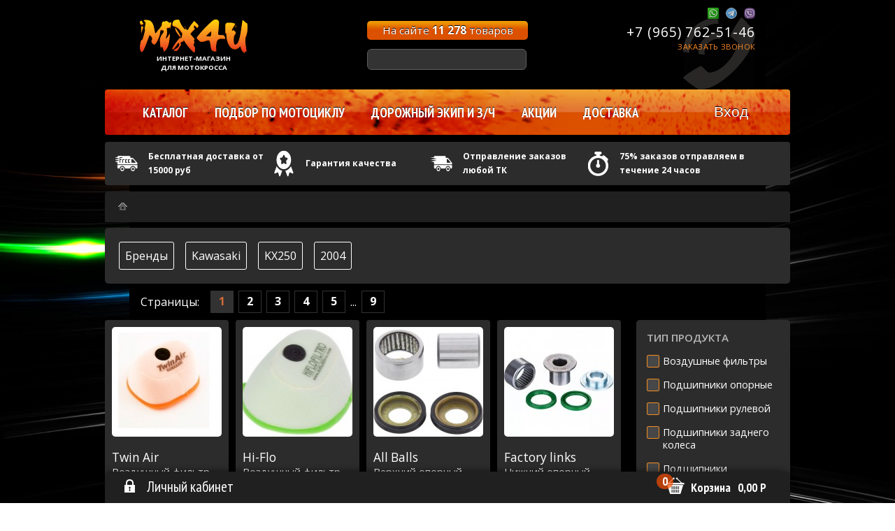

--- FILE ---
content_type: text/html; charset=UTF-8
request_url: https://shop.mx4u.ru/catalog-parts/Kawasaki/KX250/2004/
body_size: 20007
content:
<!DOCTYPE HTML PUBLIC "-//W3C//DTD HTML 4.01//EN" "http://www.w3.org/TR/html4/strict.dtd">
<html>
<head>
<meta name="yandex-verification" content="55210fe4a8f17157" />
<meta name="google-site-verification" content="xMWeZ4kt5HnlK__xWMO7FzWGmB3j0R4BDvbD99VGFRA" />
<!-- Global site tag (gtag.js) - Google Analytics -->
<script async src="https://www.googletagmanager.com/gtag/js?id=UA-110159783-1"></script>
<!--script>
  window.dataLayer = window.dataLayer || [];
  function gtag(){dataLayer.push(arguments);}
  gtag('js', new Date());

  gtag('config', 'UA-110159783-1');
</script-->
<meta property="og:url" content="/catalog-parts/Kawasaki/KX250/2004/" />
<meta property="og:image" content="/i/logo.png" />
<meta property="og:type" content="article" />
<title>Запчасти</title>
<meta property="og:title" content="Запчасти" />
<meta name="description" content="Интернет-магазин «MX4U»: " />
<meta property="og:description" content="" />
					<meta name="generator" content="PlayNext CMS (http://www.playnext.ru)" />
<meta content="text/html; charset=UTF-8" http-equiv="Content-Type" />
<link rel="stylesheet" href="/css/message.css?r=35" type="text/css" />
<link rel="stylesheet" href="/css/pages.css?r=35" type="text/css" />
<link rel="stylesheet" href="/css/CatalogPartsPage2.css?rnd=5?r=35" type="text/css" />
<link rel="stylesheet" href="/css/icomoon/style.css?r=35" type="text/css" />
<link rel="stylesheet" href="//fonts.googleapis.com/css?family=PT+Sans+Narrow:400,700&subset=latin,cyrillic" type="text/css" />
<link rel="stylesheet" href="//fonts.googleapis.com/css?family=Open+Sans:400,300,700,600&subset=latin,cyrillic" type="text/css" />
<link rel="stylesheet" href="/css/Form.css?r=35" type="text/css" />
<link rel="stylesheet" href="/css/table.css?r=35" type="text/css" />
<link rel="stylesheet" href="/js/slick/slick/slick.css" type="text/css" />
<link rel="stylesheet" href="/js/jqplugins/chosen_v1.1.0/chosen.css" type="text/css" />
<link rel="stylesheet" href="/js/jqplugins/fancyBox-v2.1.5-0/source/jquery.fancybox.css?v=2.1.5" type="text/css" />
<link rel="stylesheet" href="/js/jqplugins/fancyBox-v2.1.5-0/source/helpers/jquery.fancybox-thumbs.css?v=2.1.5" type="text/css" />
<SCRIPT LANGUAGE="JavaScript">
<!--
var onReadys=new Array();
var d=document;
//-->
</SCRIPT>
<script language="javascript" src="//code.jquery.com/jquery-1.11.0.min.js?r=28"></script>
<script language="javascript" src="//code.jquery.com/jquery-migrate-1.2.1.min.js?r=28"></script>
<script language="javascript" src="/js/BrowserDetect.js?r=28"></script>
<script language="javascript" src="/js/CSS.js?r=28"></script>
<script language="javascript" src="/js/Event.js?r=28"></script>
<script language="javascript" src="/js/Screen.js?r=28"></script>
<script language="javascript" src="/js/Ajax.js?r=28"></script>
<script language="javascript" src="/js/Form.js?r=28"></script>
<script language="javascript" src="/js/Cookie.js?r=28"></script>
<script language="javascript" src="/js/HTML.js?r=28"></script>
<script language="javascript" src="/js/Basket.js?r=28"></script>
<script language="javascript" src="/js/PublicPage.js?r=28"></script>
<script language="javascript" src="/js/CallRequest.js?r=28"></script>
<script language="javascript" src="/js/CatalogProductPage.js?r=28"></script>
<script language="javascript" src="/js/slick/slick/slick.min.js?r=28"></script>
<script language="javascript" src="/js/Slick.js?r=28"></script>
<script language="javascript" src="/js/CustomSelectStart.js?r=28"></script>
<script language="javascript" src="/js/jqplugins/chosen_v1.1.0/chosen.jquery.min.js?r=28"></script>
<script language="javascript" src="/js/jqplugins/maskInput.js?r=28"></script>
<script language="javascript" src="/js/maskInit.js?r=28"></script>
<script language="javascript" src="/js/jqplugins/fancyBox-v2.1.5-0/source/jquery.fancybox.pack.js?v=2.1.5?r=28"></script>
<script language="javascript" src="/js/jqplugins/fancyBox-v2.1.5-0/source/helpers/jquery.fancybox-thumbs.js?v=2.1.5?r=28"></script>
<script language="javascript" src="/js/jqplugins/fancyBox-v2.1.5-0/lib/jquery.mousewheel-3.0.6.pack.js?r=28"></script>
<script language="javascript" src="/js/jqplugins/fancyBox-v2.1.5-0/FancyBoxStart.js?r=28"></script>
<script language="javascript" src="/js/jqplugins/jquery-ui-1.9.0.custom.min.js?r=28"></script>
<script language="javascript" src="/js/ProductFilter2.js?r=28"></script>
<script language="javascript" src="/js/onReady.js"></script>
<script language="javascript" src="/js/ingevents.js"></script>
<link rel="shortcut icon" href="/favicon.ico">
<link rel="icon" href="/favicon.ico" type="image/x-icon" />
    		    <script type="text/javascript" language="javascript">

var _lh_params = {"popup": false};
lh_clid="5c1112d2e694aa1464d091be";
(function() {
var lh = document.createElement('script'); lh.type = 'text/javascript'; lh.async = true;
lh.src = ('https:' == document.location.protocol ? 'https://' : 'http://') + 'track.leadhit.io/track.js?ver=' + Math.floor(Date.now()/100000).toString();
var s = document.getElementsByTagName('script')[0]; s.parentNode.insertBefore(lh, s);
})();/*
"PLEASE DO NOT MAKE ANY CHANGES IN THIS JS-CODE!"*/

</script>


<script src="//code.jivosite.com/widget/XvHQXGVDMm" async></script>

			<meta name="google-site-verification" content="UTkDbTYp1HeCY-3-KkSBBe1OmbmPV8XlYp8EoDZYB5o" />
			<meta name="yandex-verification" content="43464d0a5de40659" />

            <!-- Facebook Pixel Code -->
            <script>
                !function(f,b,e,v,n,t,s)
                {if(f.fbq)return;n=f.fbq=function(){n.callMethod?
                    n.callMethod.apply(n,arguments):n.queue.push(arguments)};
                    if(!f._fbq)f._fbq=n;n.push=n;n.loaded=!0;n.version='2.0';
                    n.queue=[];t=b.createElement(e);t.async=!0;
                    t.src=v;s=b.getElementsByTagName(e)[0];
                    s.parentNode.insertBefore(t,s)}(window,document,'script',
                    'https://connect.facebook.net/en_US/fbevents.js');
                fbq('init', '723316254708246');
                fbq('track', 'PageView');
            </script>
            <noscript>
                <img height="1" width="1"
                     src="https://www.facebook.com/tr?id=723316254708246&ev=PageView
&noscript=1"/>
            </noscript>
            <!-- End Facebook Pixel Code -->

            </head>
<body>


			<div id="layout">
			<div id="layoutBack"></div>
			<div id="content"><div id="contentInner">
		<div class="typeBlock bodyContent">
			<ul class='params'>
			<li><a href='/catalog-parts/'>Бренды</a></li>
			<li><a href='/catalog-parts/?brandName=Kawasaki'>Kawasaki</a></li>
			<li><a href='/catalog-parts/?model=KX250&brandName=Kawasaki'>KX250</a></li>
<li>2004</li>
			</ul>
			<div class='clear'></div>
			<input name="motoProducerId" type="hidden" value="47">
<input name="motoId" type="hidden" value="55">
<input name="motoYear" type="hidden" value="2004">
<input name="url" type="hidden" value="/catalog-parts/Kawasaki/KX250/2004/">
				<div class="layoutInner tagPagesWrap">
				<div class="clear"></div>
<div class="pages">
<table>
<tr>
<td class='title'>Страницы:</td>
<td><div class='sel'>1</div></td>
<td><div onClick="self.location.href='/catalog-parts/Kawasaki/KX250/2004/page-2.html'"><a href="/catalog-parts/Kawasaki/KX250/2004/page-2.html">2</a></div></td>
<td><div onClick="self.location.href='/catalog-parts/Kawasaki/KX250/2004/page-3.html'"><a href="/catalog-parts/Kawasaki/KX250/2004/page-3.html">3</a></div></td>
<td><div onClick="self.location.href='/catalog-parts/Kawasaki/KX250/2004/page-4.html'"><a href="/catalog-parts/Kawasaki/KX250/2004/page-4.html">4</a></div></td>
<td><div onClick="self.location.href='/catalog-parts/Kawasaki/KX250/2004/page-5.html'"><a href="/catalog-parts/Kawasaki/KX250/2004/page-5.html">5</a></div></td>
<td>...</td><td><div onClick="self.location.href='/catalog-parts/Kawasaki/KX250/2004/page-9.html'"><a href='/catalog-parts/Kawasaki/KX250/2004/page-9.html'>9</a></div></td></tr>
</table>
</div>

				</div>
				            <div id="products" >
            <ul class="productList">
                        <li class='first'>
                                <div class="pad">
                    <a href="/catalog/Twin_Air/filtri.48/vozdushniy-filtr-dlya-Kawasaki-KX125-02-08-KX250-02-08.1433.html" title='Twin Air 151116 воздушный фильтр Kawasaki KX125 '02-08 KX250 '02-08'>
                        <div class="img" style="background:url('/i/ProductImage.h157px.30585.jpg') center center/cover no-repeat;">
                                                    </div>
                    </a>
                    
                    <div class="text">
                        <div class="name">
                            <a href="/catalog/Twin_Air/filtri.48/vozdushniy-filtr-dlya-Kawasaki-KX125-02-08-KX250-02-08.1433.html" title='Twin Air 151116 воздушный фильтр Kawasaki KX125 '02-08 KX250 '02-08'><span class="brand">Twin Air</span> Воздушный фильтр для Kawasaki KX125 '02-08 KX250 '02-08                            </a></div>
                    </div>
                    <div class="price">
                                                <span class="value">1 690</span> руб.
                    </div>
                    <div class="clear"></div>
                                            <div class='input-block'>
                            <div class="btn-w">
                                                                    <div class="btn" onClick="CPP.add(2035)">
                                        Купить
                                        <div class="basketBusy hidden" id="basketBusy1433"></div>
                                    </div>
                                                                </div>
                        </div>
                                        </div>            </li>
                        <li>
                                <div class="pad">
                    <a href="/catalog/Hi-Flo.42/filtri.48/vozdushniy-filtr-Kawasaki-KX125-250-02-07.1648.html" title='Hi-Flo HFF2014 воздушный фильтр Kawasaki KX125-250 '02-07'>
                        <div class="img" style="background:url('/i/ProductImage.h157px.15875.jpg') center center/cover no-repeat;">
                                                    </div>
                    </a>
                    
                    <div class="text">
                        <div class="name">
                            <a href="/catalog/Hi-Flo.42/filtri.48/vozdushniy-filtr-Kawasaki-KX125-250-02-07.1648.html" title='Hi-Flo HFF2014 воздушный фильтр Kawasaki KX125-250 '02-07'><span class="brand">Hi-Flo</span> Воздушный фильтр Kawasaki KX125-250 '02-07                            </a></div>
                    </div>
                    <div class="price">
                                                <span class="value">840</span> руб.
                    </div>
                    <div class="clear"></div>
                                            <div class='input-block'>
                            <div class="btn-w">
                                                                    <div class="btn" onClick="CPP.add(2254)">
                                        Купить
                                        <div class="basketBusy hidden" id="basketBusy1648"></div>
                                    </div>
                                                                </div>
                        </div>
                                        </div>            </li>
                        <li>
                                <div class="pad">
                    <a href="/catalog/All-Balls.49/podshipniki.72/verhniy-oporniy-podshipnik-Suzuki-RMZ250-04-06-Kawasaki-KX8085-98-23-KX125KX250-89-07-KX250F-04-23-KX450F-06-23-KLX450R-08-19.2515.html" title='Верхний опорный подшипник Suzuki RMZ250 '04-06 Kawasaki KX80/85 '98-23/ KX125/KX250 '89-07 KX250F '04-23 KX450F '06-23 /KLX450R 08-19'>
                        <div class="img" style="background:url('/i/ProductImage.h157px.51302.jpg') center center/cover no-repeat;">
                                                    </div>
                    </a>
                    
                    <div class="text">
                        <div class="name">
                            <a href="/catalog/All-Balls.49/podshipniki.72/verhniy-oporniy-podshipnik-Suzuki-RMZ250-04-06-Kawasaki-KX8085-98-23-KX125KX250-89-07-KX250F-04-23-KX450F-06-23-KLX450R-08-19.2515.html" title='Верхний опорный подшипник Suzuki RMZ250 '04-06 Kawasaki KX80/85 '98-23/ KX125/KX250 '89-07 KX250F '04-23 KX450F '06-23 /KLX450R 08-19'><span class="brand">All Balls</span> Верхний опорный подшипник Suzuki RMZ250 '04-06 Kawasaki KX80/85 '98-23/ KX125/KX250 '89-07 KX250F '04-23 KX450F '06-23 /KLX450R 08-19                            </a></div>
                    </div>
                    <div class="price">
                                                <span class="value">2 310</span> руб.
                    </div>
                    <div class="clear"></div>
                                            <div class='input-block'>
                            <div class="btn-w">
                                                                    <div class="btn" onClick="CPP.add(2983)">
                                        Купить
                                        <div class="basketBusy hidden" id="basketBusy2515"></div>
                                    </div>
                                                                </div>
                        </div>
                                        </div>            </li>
                        <li class='lastCol'>
                                <div class="pad">
                    <a href="/catalog/Factory-links.235/podshipniki.72/nizhniy-oporniy-podshipnik-Suzuki-RMZ250-04-06-Kawasaki-KX125250-98-07-KX250F-04-14-KX450F-06-14-KX65-00-23-29-5022.27649.html" title='Нижний опорный подшипник Suzuki RMZ250 '04-06 Kawasaki KX125/250 '98-07 KX250F '04-14 KX450F '06-14 KX65 00-23 (29-5022)'>
                        <div class="img" style="background:url('/i/ProductImage.h157px.65852.jpg') center center/cover no-repeat;">
                                                    </div>
                    </a>
                    
                    <div class="text">
                        <div class="name">
                            <a href="/catalog/Factory-links.235/podshipniki.72/nizhniy-oporniy-podshipnik-Suzuki-RMZ250-04-06-Kawasaki-KX125250-98-07-KX250F-04-14-KX450F-06-14-KX65-00-23-29-5022.27649.html" title='Нижний опорный подшипник Suzuki RMZ250 '04-06 Kawasaki KX125/250 '98-07 KX250F '04-14 KX450F '06-14 KX65 00-23 (29-5022)'><span class="brand">Factory links</span> Нижний опорный подшипник Suzuki RMZ250 '04-06 Kawasaki KX125/250 '98-07 KX250F '04-14 KX450F '06-14 KX65 00-23 (29-5022)                            </a></div>
                    </div>
                    <div class="price">
                                                <span class="value">1 790</span> руб.
                    </div>
                    <div class="clear"></div>
                                            <div class='input-block'>
                            <div class="btn-w">
                                                                    <div class="btn" onClick="CPP.add(62543)">
                                        Купить
                                        <div class="basketBusy hidden" id="basketBusy27649"></div>
                                    </div>
                                                                </div>
                        </div>
                                        </div>            </li>
                        <li>
                                <div class="pad">
                    <a href="/catalog/All-Balls.49/podshipniki.72/podshipniki-rulevoy-kolonki-KX125-92-08KX250-94-96KX250-97-01KX250-02-07KX250F-04-12KX450F-05-15RMZ250-04-06.2423.html" title='Комплект подшипников рулевой колонки Kawasaki KX125-250 ('92-'07), KXF250 ('04-'14), KXF450 ('06-'14) купить в интернет-магазине MX4U'>
                        <div class="img" style="background:url('/i/ProductImage.h157px.51369.jpg') center center/cover no-repeat;">
                                                    </div>
                    </a>
                    
                    <div class="text">
                        <div class="name">
                            <a href="/catalog/All-Balls.49/podshipniki.72/podshipniki-rulevoy-kolonki-KX125-92-08KX250-94-96KX250-97-01KX250-02-07KX250F-04-12KX450F-05-15RMZ250-04-06.2423.html" title='Комплект подшипников рулевой колонки Kawasaki KX125-250 ('92-'07), KXF250 ('04-'14), KXF450 ('06-'14) купить в интернет-магазине MX4U'><span class="brand">All Balls</span> Подшипники рулевой колонки KX125 92-08/KX250 94-96/KX250 97-01/KX250 02-07/KX250F 04-12/KX450F 05-15/RMZ250 04-06                            </a></div>
                    </div>
                    <div class="price">
                                                <span class="value">5 280</span> руб.
                    </div>
                    <div class="clear"></div>
                                            <div class='input-block'>
                            <div class="btn-w">
                                                                    <div class="btn" onClick="CPP.add(2886)">
                                        Купить
                                        <div class="basketBusy hidden" id="basketBusy2423"></div>
                                    </div>
                                                                </div>
                        </div>
                                        </div>            </li>
                        <li>
                                <div class="pad">
                    <a href="/catalog/WRP.236/podshipniki.72/podshipniki-rulevoy-kolonki-KX125-92-08KX250-94-96KX250-97-01KX250-02-07KX250F-04-12KX450F-05-15RMZ250-04-06-22-1023.27404.html" title='Подшипники рулевой колонки KX125 92-08/KX250 94-96/KX250 97-01/KX250 02-07/KX250F 04-12/KX450F 05-15/RMZ250 04-06 (22-1023)'>
                        <div class="img" style="background:url('/i/ProductImage.h157px.65342.jpg') center center/cover no-repeat;">
                                                    </div>
                    </a>
                    
                    <div class="text">
                        <div class="name">
                            <a href="/catalog/WRP.236/podshipniki.72/podshipniki-rulevoy-kolonki-KX125-92-08KX250-94-96KX250-97-01KX250-02-07KX250F-04-12KX450F-05-15RMZ250-04-06-22-1023.27404.html" title='Подшипники рулевой колонки KX125 92-08/KX250 94-96/KX250 97-01/KX250 02-07/KX250F 04-12/KX450F 05-15/RMZ250 04-06 (22-1023)'><span class="brand">WRP</span> Подшипники рулевой колонки KX125 92-08/KX250 94-96/KX250 97-01/KX250 02-07/KX250F 04-12/KX450F 05-15/RMZ250 04-06 (22-1023)                            </a></div>
                    </div>
                    <div class="price">
                                                <span class="value">5 120</span> руб.
                    </div>
                    <div class="clear"></div>
                                            <div class='input-block'>
                            <div class="btn-w">
                                                                    <div class="btn" onClick="CPP.add(61877)">
                                        Купить
                                        <div class="basketBusy hidden" id="basketBusy27404"></div>
                                    </div>
                                                                </div>
                        </div>
                                        </div>            </li>
                        <li>
                                <div class="pad">
                    <a href="/catalog/Factory-links.235/podshipniki.72/podshipniki-rulevoy-kolonki-KX125-92-08KX250-94-96KX250-97-01KX250-02-07KX250F-04-12KX450F-05-15RMZ250-04-06-22-1023.27682.html" title='Подшипники рулевой колонки KX125 92-08/KX250 94-96/KX250 97-01/KX250 02-07/KX250F 04-12/KX450F 05-15/RMZ250 04-06 (22-1023)'>
                        <div class="img" style="background:url('/i/ProductImage.h157px.65891.jpg') center center/cover no-repeat;">
                                                    </div>
                    </a>
                    
                    <div class="text">
                        <div class="name">
                            <a href="/catalog/Factory-links.235/podshipniki.72/podshipniki-rulevoy-kolonki-KX125-92-08KX250-94-96KX250-97-01KX250-02-07KX250F-04-12KX450F-05-15RMZ250-04-06-22-1023.27682.html" title='Подшипники рулевой колонки KX125 92-08/KX250 94-96/KX250 97-01/KX250 02-07/KX250F 04-12/KX450F 05-15/RMZ250 04-06 (22-1023)'><span class="brand">Factory links</span> Подшипники рулевой колонки KX125 92-08/KX250 94-96/KX250 97-01/KX250 02-07/KX250F 04-12/KX450F 05-15/RMZ250 04-06 (22-1023)                            </a></div>
                    </div>
                    <div class="price">
                                                <span class="value">3 490</span> руб.
                    </div>
                    <div class="clear"></div>
                                            <div class='input-block'>
                            <div class="btn-w">
                                                                    <div class="btn" onClick="CPP.add(62578)">
                                        Купить
                                        <div class="basketBusy hidden" id="basketBusy27682"></div>
                                    </div>
                                                                </div>
                        </div>
                                        </div>            </li>
                        <li class='lastCol'>
                                <div class="pad">
                    <a href="/catalog/Athena/podshipniki.72/podshipniki-zadnego-kolesa-YZF250-450-09-23,-KX125-03-05,-KX250-03-07,-KXF250-04-23,-KXF450-06-23,-KLXR450-08-09,-18-19,-RMZ250-03-06.12034.html" title='Подшипники заднего колеса YZF250-450 09-23, KX125 03-05, KX250 03-07, KXF250 04-23, KXF450 06-23, KLXR450 08-09, 18-19, RMZ250 03-06'>
                        <div class="img" style="background:url('/i/ProductImage.h157px.39248.jpg') center center/cover no-repeat;">
                                                    </div>
                    </a>
                    
                    <div class="text">
                        <div class="name">
                            <a href="/catalog/Athena/podshipniki.72/podshipniki-zadnego-kolesa-YZF250-450-09-23,-KX125-03-05,-KX250-03-07,-KXF250-04-23,-KXF450-06-23,-KLXR450-08-09,-18-19,-RMZ250-03-06.12034.html" title='Подшипники заднего колеса YZF250-450 09-23, KX125 03-05, KX250 03-07, KXF250 04-23, KXF450 06-23, KLXR450 08-09, 18-19, RMZ250 03-06'><span class="brand">Athena</span> Подшипники заднего колеса YZF250-450 09-23, KX125 03-05, KX250 03-07, KXF250 04-23, KXF450 06-23, KLXR450 08-09, 18-19, RMZ250 03-06                            </a></div>
                    </div>
                    <div class="price">
                                                <span class="value">2 790</span> руб.
                    </div>
                    <div class="clear"></div>
                                            <div class='input-block'>
                            <div class="btn-w">
                                                                    <div class="btn" onClick="CPP.add(21894)">
                                        Купить
                                        <div class="basketBusy hidden" id="basketBusy12034"></div>
                                    </div>
                                                                </div>
                        </div>
                                        </div>            </li>
                        <li>
                                <div class="pad">
                    <a href="/catalog/Chakin.212/podshipniki.72/podshipniki-zadnego-kolesa-YZF250-450-09-23,-KX125-03-05,-KX250-03-07,-KXF250-04-23,-KXF450-06-23,-KLXR450-08-09,-18-19,-RMZ250-03-06--komplekt-podshipnikov-perednego-kolesa-SX85-12-23-,TC85-14-23-,MC85-21-23.23302.html" title='Подшипники заднего колеса YZF250-450 09-23, KX125 03-05, KX250 03-07, KXF250 04-23, KXF450 06-23, KLXR450 08-09, 18-19, RMZ250 03-06 / Комплект подшипников переднего колеса SX85 12-23 ,TC85 14-23 ,MC85 21-23'>
                        <div class="img" style="background:url('/i/ProductImage.w157px.59550.jpg') center center/cover no-repeat;">
                                                    </div>
                    </a>
                    
                    <div class="text">
                        <div class="name">
                            <a href="/catalog/Chakin.212/podshipniki.72/podshipniki-zadnego-kolesa-YZF250-450-09-23,-KX125-03-05,-KX250-03-07,-KXF250-04-23,-KXF450-06-23,-KLXR450-08-09,-18-19,-RMZ250-03-06--komplekt-podshipnikov-perednego-kolesa-SX85-12-23-,TC85-14-23-,MC85-21-23.23302.html" title='Подшипники заднего колеса YZF250-450 09-23, KX125 03-05, KX250 03-07, KXF250 04-23, KXF450 06-23, KLXR450 08-09, 18-19, RMZ250 03-06 / Комплект подшипников переднего колеса SX85 12-23 ,TC85 14-23 ,MC85 21-23'><span class="brand">Chakin</span> Подшипники заднего колеса YZF250-450 09-23, KX125 03-05, KX250 03-07, KXF250 04-23, KXF450 06-23, KLXR450 08-09, 18-19, RMZ250 03-06 / Комплект подшипников переднего колеса SX85 12-23 ,TC85 14-23 ,MC85 21-23                            </a></div>
                    </div>
                    <div class="price">
                                                <span class="value">4 590</span> руб.
                    </div>
                    <div class="clear"></div>
                                            <div class='input-block'>
                            <div class="btn-w">
                                                                    <div class="btn" onClick="CPP.add(51170)">
                                        Купить
                                        <div class="basketBusy hidden" id="basketBusy23302"></div>
                                    </div>
                                                                </div>
                        </div>
                                        </div>            </li>
                        <li>
                                <div class="pad">
                    <a href="/catalog/Chakin.212/podshipniki.72/podshipniki-zadnego-kolesa-YZF250-450-09-23,-KX125-03-05,-KX250-03-07,-KXF250-04-23,-KXF450-06-23,-KLXR450-08-09,-18-19,-RMZ250-03-06-Racing-Line--komplekt-podshipnikov-perednego-kolesa-SX85-12-23-,TC85-14-23-,MC85-21-23.23319.html" title='Подшипники заднего колеса YZF250-450 09-23, KX125 03-05, KX250 03-07, KXF250 04-23, KXF450 06-23, KLXR450 08-09, 18-19, RMZ250 03-06 Racing Line / Комплект подшипников переднего колеса SX85 12-23 ,TC85 14-23 ,MC85 21-23'>
                        <div class="img" style="background:url('/i/ProductImage.h157px.59551.jpg') center center/cover no-repeat;">
                                                    </div>
                    </a>
                    
                    <div class="text">
                        <div class="name">
                            <a href="/catalog/Chakin.212/podshipniki.72/podshipniki-zadnego-kolesa-YZF250-450-09-23,-KX125-03-05,-KX250-03-07,-KXF250-04-23,-KXF450-06-23,-KLXR450-08-09,-18-19,-RMZ250-03-06-Racing-Line--komplekt-podshipnikov-perednego-kolesa-SX85-12-23-,TC85-14-23-,MC85-21-23.23319.html" title='Подшипники заднего колеса YZF250-450 09-23, KX125 03-05, KX250 03-07, KXF250 04-23, KXF450 06-23, KLXR450 08-09, 18-19, RMZ250 03-06 Racing Line / Комплект подшипников переднего колеса SX85 12-23 ,TC85 14-23 ,MC85 21-23'><span class="brand">Chakin</span> Подшипники заднего колеса YZF250-450 09-23, KX125 03-05, KX250 03-07, KXF250 04-23, KXF450 06-23, KLXR450 08-09, 18-19, RMZ250 03-06 Racing Line / Комплект подшипников переднего колеса SX85 12-23 ,TC85 14-23 ,MC85 21-23                            </a></div>
                    </div>
                    <div class="price">
                                                <span class="value">1 956</span> руб.
                    </div>
                    <div class="clear"></div>
                                            <div class='input-block'>
                            <div class="btn-w">
                                                                    <div class="btn" onClick="CPP.add(51190)">
                                        Купить
                                        <div class="basketBusy hidden" id="basketBusy23319"></div>
                                    </div>
                                                                </div>
                        </div>
                                        </div>            </li>
                        <li>
                                <div class="pad">
                    <a href="/catalog/Factory-links.235/podshipniki.72/podshipniki-zadnego-kolesa-YZF250-450-09-23,-KX125-03-05,-KX250-03-07,-KXF250-04-23,-KXF450-06-23,-KLXR450-08-09,-18-19,-RMZ250-03-06---komplekt-podshipnikov-perednego-kolesa-SX85-12-23-,TC85-14-23-,MC85-21-23-25-1406.27636.html" title='Подшипники заднего колеса YZF250-450 09-23, KX125 03-05, KX250 03-07, KXF250 04-23, KXF450 06-23, KLXR450 08-09, 18-19, RMZ250 03-06  / Комплект подшипников переднего колеса SX85 12-23 ,TC85 14-23 ,MC85 21-23 (25-1406)'>
                        <div class="img" style="background:url('/i/ProductImage.h157px.65837.jpg') center center/cover no-repeat;">
                                                    </div>
                    </a>
                    
                    <div class="text">
                        <div class="name">
                            <a href="/catalog/Factory-links.235/podshipniki.72/podshipniki-zadnego-kolesa-YZF250-450-09-23,-KX125-03-05,-KX250-03-07,-KXF250-04-23,-KXF450-06-23,-KLXR450-08-09,-18-19,-RMZ250-03-06---komplekt-podshipnikov-perednego-kolesa-SX85-12-23-,TC85-14-23-,MC85-21-23-25-1406.27636.html" title='Подшипники заднего колеса YZF250-450 09-23, KX125 03-05, KX250 03-07, KXF250 04-23, KXF450 06-23, KLXR450 08-09, 18-19, RMZ250 03-06  / Комплект подшипников переднего колеса SX85 12-23 ,TC85 14-23 ,MC85 21-23 (25-1406)'><span class="brand">Factory links</span> Подшипники заднего колеса YZF250-450 09-23, KX125 03-05, KX250 03-07, KXF250 04-23, KXF450 06-23, KLXR450 08-09, 18-19, RMZ250 03-06  / Комплект подшипников переднего колеса SX85 12-23 ,TC85 14-23 ,MC85 21-23 (25-1406)                            </a></div>
                    </div>
                    <div class="price">
                                                <span class="value">2 490</span> руб.
                    </div>
                    <div class="clear"></div>
                                            <div class='input-block'>
                            <div class="btn-w">
                                                                    <div class="btn" onClick="CPP.add(62526)">
                                        Купить
                                        <div class="basketBusy hidden" id="basketBusy27636"></div>
                                    </div>
                                                                </div>
                        </div>
                                        </div>            </li>
                        <li class='lastCol'>
                                <div class="pad">
                    <a href="/catalog/Factory-links.235/podshipniki.72/podshipniki-zadnego-kolesa-YZF250-450-09-23,-KX125-03-05,-KX250-03-07,-KXF250-04-23,-KXF450-06-23,-KLXR450-08-09,-18-19,-RMZ250-03-06---komplekt-podshipnikov-perednego-kolesa-SX85-12-23-,TC85-14-23-,MC85-21-23-25-1406.27663.html" title='Подшипники заднего колеса YZF250-450 09-23, KX125 03-05, KX250 03-07, KXF250 04-23, KXF450 06-23, KLXR450 08-09, 18-19, RMZ250 03-06  / Комплект подшипников переднего колеса SX85 12-23 ,TC85 14-23 ,MC85 21-23 (25-1406)'>
                        <div class="img" style="background:url('/i/ProductImage.h157px.65871.jpg') center center/cover no-repeat;">
                                                    </div>
                    </a>
                    
                    <div class="text">
                        <div class="name">
                            <a href="/catalog/Factory-links.235/podshipniki.72/podshipniki-zadnego-kolesa-YZF250-450-09-23,-KX125-03-05,-KX250-03-07,-KXF250-04-23,-KXF450-06-23,-KLXR450-08-09,-18-19,-RMZ250-03-06---komplekt-podshipnikov-perednego-kolesa-SX85-12-23-,TC85-14-23-,MC85-21-23-25-1406.27663.html" title='Подшипники заднего колеса YZF250-450 09-23, KX125 03-05, KX250 03-07, KXF250 04-23, KXF450 06-23, KLXR450 08-09, 18-19, RMZ250 03-06  / Комплект подшипников переднего колеса SX85 12-23 ,TC85 14-23 ,MC85 21-23 (25-1406)'><span class="brand">Factory links</span> Подшипники заднего колеса YZF250-450 09-23, KX125 03-05, KX250 03-07, KXF250 04-23, KXF450 06-23, KLXR450 08-09, 18-19, RMZ250 03-06  / Комплект подшипников переднего колеса SX85 12-23 ,TC85 14-23 ,MC85 21-23 (25-1406)                            </a></div>
                    </div>
                    <div class="price">
                                                <span class="value">2 390</span> руб.
                    </div>
                    <div class="clear"></div>
                                            <div class='input-block'>
                            <div class="btn-w">
                                                                    <div class="btn" onClick="CPP.add(62558)">
                                        Купить
                                        <div class="basketBusy hidden" id="basketBusy27663"></div>
                                    </div>
                                                                </div>
                        </div>
                                        </div>            </li>
                        <li>
                                <div class="pad">
                    <a href="/catalog/All-Balls.49/podshipniki.72/podshipnik-perednego-kolesa-Kawasaki-KX125-250-00-07,-KXF25004-20-KXF450-06-18.2379.html" title='Подшипник переднего колеса Kawasaki KX125-250 ('00-'07), KXF250('04-'20) KXF450 ('06-'18)'>
                        <div class="img" style="background:url('/i/ProductImage.h157px.25358.jpg') center center/cover no-repeat;">
                                                    </div>
                    </a>
                    
                    <div class="text">
                        <div class="name">
                            <a href="/catalog/All-Balls.49/podshipniki.72/podshipnik-perednego-kolesa-Kawasaki-KX125-250-00-07,-KXF25004-20-KXF450-06-18.2379.html" title='Подшипник переднего колеса Kawasaki KX125-250 ('00-'07), KXF250('04-'20) KXF450 ('06-'18)'><span class="brand">All Balls</span> Подшипник переднего колеса Kawasaki KX125-250 ('00-'07), KXF250('04-'20) KXF450 ('06-'18)                            </a></div>
                    </div>
                    <div class="price">
                                                <span class="value">2 490</span> руб.
                    </div>
                    <div class="clear"></div>
                                            <div class='input-block'>
                            <div class="btn-w">
                                                                    <div class="btn" onClick="CPP.add(2859)">
                                        Купить
                                        <div class="basketBusy hidden" id="basketBusy2379"></div>
                                    </div>
                                                                </div>
                        </div>
                                        </div>            </li>
                        <li>
                                <div class="pad">
                    <a href="/catalog/Athena/podshipniki.72/podshipniki-zadnego-kolesa-YZF250-450-09-23,-KX125-03-05,-KX250-03-07,-KXF250-04-23,-KXF450-06-23,-KLXR450-08-09,-18-19,-RMZ250-03-06---komplekt-podshipnikov-perednego-kolesa-SX85-12-23-,TC85-14-23-,MC85-21-23.12031.html" title='Подшипники заднего колеса YZF250-450 09-23, KX125 03-05, KX250 03-07, KXF250 04-23, KXF450 06-23, KLXR450 08-09, 18-19, RMZ250 03-06  / Комплект подшипников переднего колеса SX85 12-23 ,TC85 14-23 ,MC85 21-23'>
                        <div class="img" style="background:url('/i/ProductImage.h157px.39245.jpg') center center/cover no-repeat;">
                                                    </div>
                    </a>
                    
                    <div class="text">
                        <div class="name">
                            <a href="/catalog/Athena/podshipniki.72/podshipniki-zadnego-kolesa-YZF250-450-09-23,-KX125-03-05,-KX250-03-07,-KXF250-04-23,-KXF450-06-23,-KLXR450-08-09,-18-19,-RMZ250-03-06---komplekt-podshipnikov-perednego-kolesa-SX85-12-23-,TC85-14-23-,MC85-21-23.12031.html" title='Подшипники заднего колеса YZF250-450 09-23, KX125 03-05, KX250 03-07, KXF250 04-23, KXF450 06-23, KLXR450 08-09, 18-19, RMZ250 03-06  / Комплект подшипников переднего колеса SX85 12-23 ,TC85 14-23 ,MC85 21-23'><span class="brand">Athena</span> Подшипники заднего колеса YZF250-450 09-23, KX125 03-05, KX250 03-07, KXF250 04-23, KXF450 06-23, KLXR450 08-09, 18-19, RMZ250 03-06  / Комплект подшипников переднего колеса SX85 12-23 ,TC85 14-23 ,MC85 21-23                            </a></div>
                    </div>
                    <div class="price">
                                                <span class="value">2 790</span> руб.
                    </div>
                    <div class="clear"></div>
                                            <div class='input-block'>
                            <div class="btn-w">
                                                                    <div class="btn" onClick="CPP.add(21891)">
                                        Купить
                                        <div class="basketBusy hidden" id="basketBusy12031"></div>
                                    </div>
                                                                </div>
                        </div>
                                        </div>            </li>
                        <li>
                                <div class="pad">
                    <a href="/catalog/Athena/podshipniki.72/podshipnik-perednego-kolesa-Kawasaki-KX125-250-00-07,-KXF25004-20-KXF450-06-18.12035.html" title='Подшипник переднего колеса Kawasaki KX125-250 ('00-'07), KXF250('04-'20) KXF450 ('06-'18)'>
                        <div class="img" style="background:url('/i/ProductImage.h157px.39249.jpg') center center/cover no-repeat;">
                                                    </div>
                    </a>
                    
                    <div class="text">
                        <div class="name">
                            <a href="/catalog/Athena/podshipniki.72/podshipnik-perednego-kolesa-Kawasaki-KX125-250-00-07,-KXF25004-20-KXF450-06-18.12035.html" title='Подшипник переднего колеса Kawasaki KX125-250 ('00-'07), KXF250('04-'20) KXF450 ('06-'18)'><span class="brand">Athena</span> Подшипник переднего колеса Kawasaki KX125-250 ('00-'07), KXF250('04-'20) KXF450 ('06-'18)                            </a></div>
                    </div>
                    <div class="price">
                                                <span class="value">2 790</span> руб.
                    </div>
                    <div class="clear"></div>
                                            <div class='input-block'>
                            <div class="btn-w">
                                                                    <div class="btn" onClick="CPP.add(21895)">
                                        Купить
                                        <div class="basketBusy hidden" id="basketBusy12035"></div>
                                    </div>
                                                                </div>
                        </div>
                                        </div>            </li>
                        <li class='lastCol'>
                                <div class="pad">
                    <a href="/catalog/Chakin.212/podshipniki.72/podshipnik-perednego-kolesa-Kawasaki-KX125-250-00-07,-KXF25004-20-KXF450-06-18.23252.html" title='Подшипник переднего колеса Kawasaki KX125-250 ('00-'07), KXF250('04-'20) KXF450 ('06-'18)'>
                        <div class="img" style="background:url('/i/ProductImage.h157px.59501.jpg') center center/cover no-repeat;">
                                                    </div>
                    </a>
                    
                    <div class="text">
                        <div class="name">
                            <a href="/catalog/Chakin.212/podshipniki.72/podshipnik-perednego-kolesa-Kawasaki-KX125-250-00-07,-KXF25004-20-KXF450-06-18.23252.html" title='Подшипник переднего колеса Kawasaki KX125-250 ('00-'07), KXF250('04-'20) KXF450 ('06-'18)'><span class="brand">Chakin</span> Подшипник переднего колеса Kawasaki KX125-250 ('00-'07), KXF250('04-'20) KXF450 ('06-'18)                            </a></div>
                    </div>
                    <div class="price">
                                                <span class="value">2 390</span> руб.
                    </div>
                    <div class="clear"></div>
                                            <div class='input-block'>
                            <div class="btn-w">
                                                                    <div class="btn" onClick="CPP.add(51177)">
                                        Купить
                                        <div class="basketBusy hidden" id="basketBusy23252"></div>
                                    </div>
                                                                </div>
                        </div>
                                        </div>            </li>
                        <li>
                                <div class="pad">
                    <a href="/catalog/Chakin.212/podshipniki.72/podshipnik-perednego-kolesa-Kawasaki-KX125-250-00-07,-KXF25004-20-KXF450-06-18-Racing-Line.23272.html" title='Подшипник переднего колеса Kawasaki KX125-250 ('00-'07), KXF250('04-'20) KXF450 ('06-'18) Racing Line'>
                        <div class="img" style="background:url('/i/ProductImage.h157px.59502.jpg') center center/cover no-repeat;">
                                                    </div>
                    </a>
                    
                    <div class="text">
                        <div class="name">
                            <a href="/catalog/Chakin.212/podshipniki.72/podshipnik-perednego-kolesa-Kawasaki-KX125-250-00-07,-KXF25004-20-KXF450-06-18-Racing-Line.23272.html" title='Подшипник переднего колеса Kawasaki KX125-250 ('00-'07), KXF250('04-'20) KXF450 ('06-'18) Racing Line'><span class="brand">Chakin</span> Подшипник переднего колеса Kawasaki KX125-250 ('00-'07), KXF250('04-'20) KXF450 ('06-'18) Racing Line                            </a></div>
                    </div>
                    <div class="price">
                                                <span class="value">3 140</span> руб.
                    </div>
                    <div class="clear"></div>
                                            <div class='input-block'>
                            <div class="btn-w">
                                                                    <div class="btn" onClick="CPP.add(51197)">
                                        Купить
                                        <div class="basketBusy hidden" id="basketBusy23272"></div>
                                    </div>
                                                                </div>
                        </div>
                                        </div>            </li>
                        <li>
                                <div class="pad">
                    <a href="/catalog/BWX.218/podshipniki.72/remkomplekt-podshipniki-osi-mayatnika-KX125-00-05,-KX250-00-07-28-1044.23490.html" title='Подшипники маятника Kawasaki KX125 00-05 KX250 00-07 (28-1044)'>
                        <div class="img" style="background:url('/i/ProductImage.w157px.59906.jpg') center center/cover no-repeat;">
                                                    </div>
                    </a>
                    
                    <div class="text">
                        <div class="name">
                            <a href="/catalog/BWX.218/podshipniki.72/remkomplekt-podshipniki-osi-mayatnika-KX125-00-05,-KX250-00-07-28-1044.23490.html" title='Подшипники маятника Kawasaki KX125 00-05 KX250 00-07 (28-1044)'><span class="brand">BWX</span> Ремкомплект подшипники оси маятника KX125 00-05, KX250 00-07 (28-1044)                            </a></div>
                    </div>
                    <div class="price">
                                                <span class="value">6 480</span> руб.
                    </div>
                    <div class="clear"></div>
                                            <div class='input-block'>
                            <div class="btn-w">
                                                                    <div class="btn" onClick="CPP.add(51546)">
                                        Купить
                                        <div class="basketBusy hidden" id="basketBusy23490"></div>
                                    </div>
                                                                </div>
                        </div>
                                        </div>            </li>
                        <li>
                                <div class="pad">
                    <a href="/catalog/BWX.218/podshipniki.72/remkomplekt-progressii-KX125-04-05,-KX250-04-07,-KX250F-04-05,-RMZ250-27-1117.23515.html" title='Подшипники прогрессии Kawasaki KX125 04-05 KX250 04-07 KX250F 04-05 RMZ250 (27-1117)'>
                        <div class="img" style="background:url('/i/ProductImage.w157px.59933.jpg') center center/cover no-repeat;">
                                                    </div>
                    </a>
                    
                    <div class="text">
                        <div class="name">
                            <a href="/catalog/BWX.218/podshipniki.72/remkomplekt-progressii-KX125-04-05,-KX250-04-07,-KX250F-04-05,-RMZ250-27-1117.23515.html" title='Подшипники прогрессии Kawasaki KX125 04-05 KX250 04-07 KX250F 04-05 RMZ250 (27-1117)'><span class="brand">BWX</span> Ремкомплект прогрессии KX125 04-05, KX250 04-07, KX250F 04-05, RMZ250 (27-1117)                            </a></div>
                    </div>
                    <div class="price">
                                                <span class="value">8 060</span> руб.
                    </div>
                    <div class="clear"></div>
                                            <div class='input-block'>
                            <div class="btn-w">
                                                                    <div class="btn" onClick="CPP.add(51572)">
                                        Купить
                                        <div class="basketBusy hidden" id="basketBusy23515"></div>
                                    </div>
                                                                </div>
                        </div>
                                        </div>            </li>
                        <li class='lastCol'>
                                <div class="pad">
                    <a href="/catalog/Scar.95/lapki-podnozhki-richagi.63/richag-scepleniya-otkidnoy-KX65-00-23,-KX85-00-23,-KX125-00-05,KX250-00-04,KXF250-04--RM-Z250-07-23,-RM-Z450-05-23.12280.html" title='Рычаг сцепления откидной KX65 00-23, KX85 00-23, KX125 00-05,KX250 00-04,KXF250 04 / RM-Z250 07-23, RM-Z450 05-23'>
                        <div class="img" style="background:url('/i/ProductImage.h157px.39595.jpg') center center/cover no-repeat;">
                                                    </div>
                    </a>
                    
                    <div class="text">
                        <div class="name">
                            <a href="/catalog/Scar.95/lapki-podnozhki-richagi.63/richag-scepleniya-otkidnoy-KX65-00-23,-KX85-00-23,-KX125-00-05,KX250-00-04,KXF250-04--RM-Z250-07-23,-RM-Z450-05-23.12280.html" title='Рычаг сцепления откидной KX65 00-23, KX85 00-23, KX125 00-05,KX250 00-04,KXF250 04 / RM-Z250 07-23, RM-Z450 05-23'><span class="brand">Scar</span> Рычаг сцепления откидной KX65 00-23, KX85 00-23, KX125 00-05,KX250 00-04,KXF250 04 / RM-Z250 07-23, RM-Z450 05-23                            </a></div>
                    </div>
                    <div class="price">
                                                <span class="value">5 490</span> руб.
                    </div>
                    <div class="clear"></div>
                                            <div class='input-block'>
                            <div class="btn-w">
                                                                    <div class="btn" onClick="CPP.add(22393)">
                                        Купить
                                        <div class="basketBusy hidden" id="basketBusy12280"></div>
                                    </div>
                                                                </div>
                        </div>
                                        </div>            </li>
                        <li class='lastRow'>
                                <div class="pad">
                    <a href="/catalog/Renthal/lapki-podnozhki-richagi.63/richag-scepleniya--Gen2-Direct-Suzuki-RMZ250-2007-17-RMZ450-2005-17.12286.html" title='Рычаг сцепления  'Gen2 Direct' Suzuki RMZ250 '2007-17-RMZ450 '2005-17'>
                        <div class="img" style="background:url('/i/ProductImage.h157px.39601.jpg') center center/cover no-repeat;">
                                                    </div>
                    </a>
                    
                    <div class="text">
                        <div class="name">
                            <a href="/catalog/Renthal/lapki-podnozhki-richagi.63/richag-scepleniya--Gen2-Direct-Suzuki-RMZ250-2007-17-RMZ450-2005-17.12286.html" title='Рычаг сцепления  'Gen2 Direct' Suzuki RMZ250 '2007-17-RMZ450 '2005-17'><span class="brand">Renthal</span> Рычаг сцепления  'Gen2 Direct' Suzuki RMZ250 '2007-17-RMZ450 '2005-17                            </a></div>
                    </div>
                    <div class="price">
                                                <span class="value">7 490</span> руб.
                    </div>
                    <div class="clear"></div>
                                            <div class='input-block'>
                            <div class="btn-w">
                                                                    <div class="btn" onClick="CPP.add(22399)">
                                        Купить
                                        <div class="basketBusy hidden" id="basketBusy12286"></div>
                                    </div>
                                                                </div>
                        </div>
                                        </div>            </li>
                        <li class='lastRow'>
                                <div class="pad">
                    <a href="/catalog/DRC.171/lapki-podnozhki-richagi.63/richag-scepleniya-RMZ250-04,07-22,-RMZ450-07-22--KX65-85-00-21,-KXF250-04.16537.html" title='Рычаг сцепления RMZ250 04,07-22, RMZ450 07-22 / KX65-85 00-21, KXF250 04'>
                        <div class="img" style="background:url('/i/ProductImage.h157px.47732.jpg') center center/cover no-repeat;">
                                                    </div>
                    </a>
                    
                    <div class="text">
                        <div class="name">
                            <a href="/catalog/DRC.171/lapki-podnozhki-richagi.63/richag-scepleniya-RMZ250-04,07-22,-RMZ450-07-22--KX65-85-00-21,-KXF250-04.16537.html" title='Рычаг сцепления RMZ250 04,07-22, RMZ450 07-22 / KX65-85 00-21, KXF250 04'><span class="brand">DRC</span> Рычаг сцепления RMZ250 04,07-22, RMZ450 07-22 / KX65-85 00-21, KXF250 04                            </a></div>
                    </div>
                    <div class="price">
                                                <span class="value">1 155</span> руб.
                    </div>
                    <div class="clear"></div>
                                            <div class='input-block'>
                            <div class="btn-w">
                                                                    <div class="btn" onClick="CPP.add(30482)">
                                        Купить
                                        <div class="basketBusy hidden" id="basketBusy16537"></div>
                                    </div>
                                                                </div>
                        </div>
                                        </div>            </li>
                        <li class='lastRow'>
                                <div class="pad">
                    <a href="/catalog/Scar.95/lapki-podnozhki-richagi.63/richag-scepleniya-kovaniy-KX65-00-23,-KX85-00-23,-KX125-00-05,KX250-00-04,KXF250-04--RM-Z250-07-23,-RM-Z450-05-23.24555.html" title='Рычаг сцепления кованый KX65 00-23, KX85 00-23, KX125 00-05,KX250 00-04,KXF250 04 / RM-Z250 07-23, RM-Z450 05-23'>
                        <div class="img" style="background:url('/i/ProductImage.h157px.61088.jpg') center center/cover no-repeat;">
                                                    </div>
                    </a>
                    
                    <div class="text">
                        <div class="name">
                            <a href="/catalog/Scar.95/lapki-podnozhki-richagi.63/richag-scepleniya-kovaniy-KX65-00-23,-KX85-00-23,-KX125-00-05,KX250-00-04,KXF250-04--RM-Z250-07-23,-RM-Z450-05-23.24555.html" title='Рычаг сцепления кованый KX65 00-23, KX85 00-23, KX125 00-05,KX250 00-04,KXF250 04 / RM-Z250 07-23, RM-Z450 05-23'><span class="brand">Scar</span> Рычаг сцепления кованый KX65 00-23, KX85 00-23, KX125 00-05,KX250 00-04,KXF250 04 / RM-Z250 07-23, RM-Z450 05-23                            </a></div>
                    </div>
                    <div class="price">
                                                <span class="value">2 990</span> руб.
                    </div>
                    <div class="clear"></div>
                                            <div class='input-block'>
                            <div class="btn-w">
                                                                    <div class="btn" onClick="CPP.add(53904)">
                                        Купить
                                        <div class="basketBusy hidden" id="basketBusy24555"></div>
                                    </div>
                                                                </div>
                        </div>
                                        </div>            </li>
                        <li class='lastCol lastRow'>
                                <div class="pad">
                    <a href="/catalog/Scar.95/lapki-podnozhki-richagi.63/richag-tormoza-otkidnoy-YZ65-18-23,YZ125-250,YZF450-01-07,-YZF250-01-06-KX65-00-23,-KX85-01-23,KX125-250-00-08,KXF250-450-04-12-RM85-05-19,RM125-250-04-08,RMZ250-450-04-23.22748.html" title='Рычаг тормоза откидной YZ65 18-23,YZ125-250,YZF450 01-07, YZF250 01-06 /KX65 00-23, KX85 01-23,KX125-250 00-08,KXF250-450 04-12 /RM85 05-19,RM125-250 04-08,RMZ250-450 04-23'>
                        <div class="img" style="background:url('/i/ProductImage.h157px.58776.jpg') center center/cover no-repeat;">
                                                    </div>
                    </a>
                    
                    <div class="text">
                        <div class="name">
                            <a href="/catalog/Scar.95/lapki-podnozhki-richagi.63/richag-tormoza-otkidnoy-YZ65-18-23,YZ125-250,YZF450-01-07,-YZF250-01-06-KX65-00-23,-KX85-01-23,KX125-250-00-08,KXF250-450-04-12-RM85-05-19,RM125-250-04-08,RMZ250-450-04-23.22748.html" title='Рычаг тормоза откидной YZ65 18-23,YZ125-250,YZF450 01-07, YZF250 01-06 /KX65 00-23, KX85 01-23,KX125-250 00-08,KXF250-450 04-12 /RM85 05-19,RM125-250 04-08,RMZ250-450 04-23'><span class="brand">Scar</span> Рычаг тормоза откидной YZ65 18-23,YZ125-250,YZF450 01-07, YZF250 01-06 /KX65 00-23, KX85 01-23,KX125-250 00-08,KXF250-450 04-12 /RM85 05-19,RM125-250 04-08,RMZ250-450 04-23                            </a></div>
                    </div>
                    <div class="price">
                                                <span class="value">5 490</span> руб.
                    </div>
                    <div class="clear"></div>
                                            <div class='input-block'>
                            <div class="btn-w">
                                                                    <div class="btn" onClick="CPP.add(50430)">
                                        Купить
                                        <div class="basketBusy hidden" id="basketBusy22748"></div>
                                    </div>
                                                                </div>
                        </div>
                                        </div>            </li>
                        </ul>
            <div class="clear"></div>
            </div>
            
							<div id="productFilter" class="productFilter" >
				<div id="sortRefresh"  onClick="PF.refresh()">Сбросить результат</div>
										<form id="productFilterForm" data-catid="">
				<input name="productIds" type="hidden" value="">
				<input name="catURL" class='catURL' type="hidden" value="">
				<input name="catFullURL" class='catFullURL' type="hidden" value="">
				<ul class="productFilterList">
										<li class="productFilterList__item productFilterItem">
						<div id="sortBy">
								<div class='productFilterItem__title'>Сортировать по:</div>
								<select style="width:200px" name="sortBy" onChange="document.location.href=document.location.pathname+'?sortBy='+this.selectedOptions[0].value">
									<option value="recommendation">по умолчанию</option>
									<option value="name">названию</option>
									<option value="price">цене</option>
									<option value="brandName">бренду</option>
									<!--<option value="recommendation">рекомендации</option>-->
								</select>
						</div>					</li>
					<li class="productFilterList__item productFilterItem">
						<div class="productFilterItem__title">Цена</div>
						<div class="productFilterItem__findSticker">Найдено <span class="productFilterItem__findStickerValue">7 продуктов</span></div>
						<div class="productFilterItem__inputs">
														<input type='text' class='productFilterItem__input productFilterItem__input--min' name='priceMin' value='183'/>
							<input type='text' class='productFilterItem__input productFilterItem__input--max' name='priceMax' value='33 600'/>
						</div>
						<div class="productFilterItem__slider" data-sellmin="183" data-sellmax="33600" data-min='183' data-max='33600'></div>
					</li>
		<li class="productFilterList__item productFilterItem">
			<div class="productFilterItem__title productFilterItem__title2">Тип продукта</div>
			<div class="productFilterItem__findSticker">Найдено <span
					class="productFilterItem__findStickerValue">7 продуктов</span></div>
			<ul class="productFilterVariants">
										<li class="productFilterVariants__item">
							<input  data-filter-url="productTypes" data-filter-id="34"
																								class="productFilterVariants__checkInput types"
								id="typeFilter_34" type="checkbox"
								name="type[0]" value="34"/>
							<label for="typeFilter_34">
								<div class="productFilterVariants__name">Воздушные фильтры</div>
							</label>
						</li>
												<li class="productFilterVariants__item">
							<input  data-filter-url="productTypes" data-filter-id="72"
																								class="productFilterVariants__checkInput types"
								id="typeFilter_72" type="checkbox"
								name="type[1]" value="72"/>
							<label for="typeFilter_72">
								<div class="productFilterVariants__name">Подшипники опорные</div>
							</label>
						</li>
												<li class="productFilterVariants__item">
							<input  data-filter-url="productTypes" data-filter-id="66"
																								class="productFilterVariants__checkInput types"
								id="typeFilter_66" type="checkbox"
								name="type[2]" value="66"/>
							<label for="typeFilter_66">
								<div class="productFilterVariants__name">Подшипники рулевой</div>
							</label>
						</li>
												<li class="productFilterVariants__item">
							<input  data-filter-url="productTypes" data-filter-id="245"
																								class="productFilterVariants__checkInput types"
								id="typeFilter_245" type="checkbox"
								name="type[3]" value="245"/>
							<label for="typeFilter_245">
								<div class="productFilterVariants__name">Подшипники заднего колеса</div>
							</label>
						</li>
												<li class="productFilterVariants__item">
							<input  data-filter-url="productTypes" data-filter-id="239"
																								class="productFilterVariants__checkInput types"
								id="typeFilter_239" type="checkbox"
								name="type[4]" value="239"/>
							<label for="typeFilter_239">
								<div class="productFilterVariants__name">Подшипники переднего колеса</div>
							</label>
						</li>
												<li class="productFilterVariants__item">
							<input  data-filter-url="productTypes" data-filter-id="61"
																								class="productFilterVariants__checkInput types"
								id="typeFilter_61" type="checkbox"
								name="type[5]" value="61"/>
							<label for="typeFilter_61">
								<div class="productFilterVariants__name">Подшипники маятника</div>
							</label>
						</li>
												<li class="productFilterVariants__item">
							<input  data-filter-url="productTypes" data-filter-id="62"
																								class="productFilterVariants__checkInput types"
								id="typeFilter_62" type="checkbox"
								name="type[6]" value="62"/>
							<label for="typeFilter_62">
								<div class="productFilterVariants__name">Подшипники прогрессии</div>
							</label>
						</li>
												<li class="productFilterVariants__item">
							<input  data-filter-url="productTypes" data-filter-id="73"
																								class="productFilterVariants__checkInput types"
								id="typeFilter_73" type="checkbox"
								name="type[7]" value="73"/>
							<label for="typeFilter_73">
								<div class="productFilterVariants__name">Рычаг сцепления</div>
							</label>
						</li>
												<li class="productFilterVariants__item">
							<input  data-filter-url="productTypes" data-filter-id="74"
																								class="productFilterVariants__checkInput types"
								id="typeFilter_74" type="checkbox"
								name="type[8]" value="74"/>
							<label for="typeFilter_74">
								<div class="productFilterVariants__name">Рычаг тормоза</div>
							</label>
						</li>
												<li class="productFilterVariants__item">
							<input  data-filter-url="productTypes" data-filter-id="51"
																								class="productFilterVariants__checkInput types"
								id="typeFilter_51" type="checkbox"
								name="type[9]" value="51"/>
							<label for="typeFilter_51">
								<div class="productFilterVariants__name">Слайдер цепи</div>
							</label>
						</li>
												<li class="productFilterVariants__item">
							<input  data-filter-url="productTypes" data-filter-id="53"
																								class="productFilterVariants__checkInput types"
								id="typeFilter_53" type="checkbox"
								name="type[10]" value="53"/>
							<label for="typeFilter_53">
								<div class="productFilterVariants__name">Вставка в ловушку цепи</div>
							</label>
						</li>
												<li class="productFilterVariants__item">
							<input  data-filter-url="productTypes" data-filter-id="111"
																								class="productFilterVariants__checkInput types"
								id="typeFilter_111" type="checkbox"
								name="type[11]" value="111"/>
							<label for="typeFilter_111">
								<div class="productFilterVariants__name">Чехлы воздушного фильтра</div>
							</label>
						</li>
												<li class="productFilterVariants__item">
							<input  data-filter-url="productTypes" data-filter-id="117"
																								class="productFilterVariants__checkInput types"
								id="typeFilter_117" type="checkbox"
								name="type[12]" value="117"/>
							<label for="typeFilter_117">
								<div class="productFilterVariants__name">Зажим колеса</div>
							</label>
						</li>
												<li class="productFilterVariants__item">
							<input  data-filter-url="productTypes" data-filter-id="203"
																								class="productFilterVariants__checkInput types"
								id="typeFilter_203" type="checkbox"
								name="type[13]" value="203"/>
							<label for="typeFilter_203">
								<div class="productFilterVariants__name">Сальники и пыльники вилки</div>
							</label>
						</li>
												<li class="productFilterVariants__item">
							<input  data-filter-url="productTypes" data-filter-id="198"
																								class="productFilterVariants__checkInput types"
								id="typeFilter_198" type="checkbox"
								name="type[14]" value="198"/>
							<label for="typeFilter_198">
								<div class="productFilterVariants__name">Ремкомплект заднего амортизатора </div>
							</label>
						</li>
												<li class="productFilterVariants__item">
							<input  data-filter-url="productTypes" data-filter-id="56"
																								class="productFilterVariants__checkInput types"
								id="typeFilter_56" type="checkbox"
								name="type[15]" value="56"/>
							<label for="typeFilter_56">
								<div class="productFilterVariants__name">Колодки передние</div>
							</label>
						</li>
												<li class="productFilterVariants__item">
							<input  data-filter-url="productTypes" data-filter-id="58"
																								class="productFilterVariants__checkInput types"
								id="typeFilter_58" type="checkbox"
								name="type[16]" value="58"/>
							<label for="typeFilter_58">
								<div class="productFilterVariants__name">Колодки задние</div>
							</label>
						</li>
												<li class="productFilterVariants__item">
							<input  data-filter-url="productTypes" data-filter-id="78"
																								class="productFilterVariants__checkInput types"
								id="typeFilter_78" type="checkbox"
								name="type[17]" value="78"/>
							<label for="typeFilter_78">
								<div class="productFilterVariants__name">Поршни</div>
							</label>
						</li>
												<li class="productFilterVariants__item">
							<input  data-filter-url="productTypes" data-filter-id="195"
																								class="productFilterVariants__checkInput types"
								id="typeFilter_195" type="checkbox"
								name="type[18]" value="195"/>
							<label for="typeFilter_195">
								<div class="productFilterVariants__name">Ремкомплект ГТЦ</div>
							</label>
						</li>
												<li class="productFilterVariants__item">
							<input  data-filter-url="productTypes" data-filter-id="43"
																								class="productFilterVariants__checkInput types"
								id="typeFilter_43" type="checkbox"
								name="type[19]" value="43"/>
							<label for="typeFilter_43">
								<div class="productFilterVariants__name">Передние звезды</div>
							</label>
						</li>
												<li class="productFilterVariants__item">
							<input  data-filter-url="productTypes" data-filter-id="45"
																								class="productFilterVariants__checkInput types"
								id="typeFilter_45" type="checkbox"
								name="type[20]" value="45"/>
							<label for="typeFilter_45">
								<div class="productFilterVariants__name">Задние звезды</div>
							</label>
						</li>
												<li class="productFilterVariants__item">
							<input  data-filter-url="productTypes" data-filter-id="204"
																								class="productFilterVariants__checkInput types"
								id="typeFilter_204" type="checkbox"
								name="type[21]" value="204"/>
							<label for="typeFilter_204">
								<div class="productFilterVariants__name">Ремкомплект ЗТС</div>
							</label>
						</li>
												<li class="productFilterVariants__item">
							<input  data-filter-url="productTypes" data-filter-id="38"
																								class="productFilterVariants__checkInput types"
								id="typeFilter_38" type="checkbox"
								name="type[22]" value="38"/>
							<label for="typeFilter_38">
								<div class="productFilterVariants__name">Цепь</div>
							</label>
						</li>
												<li class="productFilterVariants__item">
							<input  data-filter-url="productTypes" data-filter-id="130"
																								class="productFilterVariants__checkInput types"
								id="typeFilter_130" type="checkbox"
								name="type[23]" value="130"/>
							<label for="typeFilter_130">
								<div class="productFilterVariants__name">Диски сцепления с пружинами</div>
							</label>
						</li>
												<li class="productFilterVariants__item">
							<input  data-filter-url="productTypes" data-filter-id="124"
																								class="productFilterVariants__checkInput types"
								id="typeFilter_124" type="checkbox"
								name="type[24]" value="124"/>
							<label for="typeFilter_124">
								<div class="productFilterVariants__name">Диск задний</div>
							</label>
						</li>
												<li class="productFilterVariants__item">
							<input  data-filter-url="productTypes" data-filter-id="108"
																								class="productFilterVariants__checkInput types"
								id="typeFilter_108" type="checkbox"
								name="type[25]" value="108"/>
							<label for="typeFilter_108">
								<div class="productFilterVariants__name">Обтекатели радиатора</div>
							</label>
						</li>
												<li class="productFilterVariants__item">
							<input  data-filter-url="productTypes" data-filter-id="97"
																								class="productFilterVariants__checkInput types"
								id="typeFilter_97" type="checkbox"
								name="type[26]" value="97"/>
							<label for="typeFilter_97">
								<div class="productFilterVariants__name">Защита вилки</div>
							</label>
						</li>
												<li class="productFilterVariants__item">
							<input  data-filter-url="productTypes" data-filter-id="205"
																								class="productFilterVariants__checkInput types"
								id="typeFilter_205" type="checkbox"
								name="type[27]" value="205"/>
							<label for="typeFilter_205">
								<div class="productFilterVariants__name">Ремкомплект ПТС</div>
							</label>
						</li>
												<li class="productFilterVariants__item">
							<input  data-filter-url="productTypes" data-filter-id="93"
																								class="productFilterVariants__checkInput types"
								id="typeFilter_93" type="checkbox"
								name="type[28]" value="93"/>
							<label for="typeFilter_93">
								<div class="productFilterVariants__name">Щиток переднего номера</div>
							</label>
						</li>
												<li class="productFilterVariants__item">
							<input  data-filter-url="productTypes" data-filter-id="91"
																								class="productFilterVariants__checkInput types"
								id="typeFilter_91" type="checkbox"
								name="type[29]" value="91"/>
							<label for="typeFilter_91">
								<div class="productFilterVariants__name">Заднее крыло</div>
							</label>
						</li>
												<li class="productFilterVariants__item">
							<input  data-filter-url="productTypes" data-filter-id="90"
																								class="productFilterVariants__checkInput types"
								id="typeFilter_90" type="checkbox"
								name="type[30]" value="90"/>
							<label for="typeFilter_90">
								<div class="productFilterVariants__name">Переднее крыло</div>
							</label>
						</li>
												<li class="productFilterVariants__item">
							<input  data-filter-url="productTypes" data-filter-id="161"
																								class="productFilterVariants__checkInput types"
								id="typeFilter_161" type="checkbox"
								name="type[31]" value="161"/>
							<label for="typeFilter_161">
								<div class="productFilterVariants__name">Замок цепи</div>
							</label>
						</li>
												<li class="productFilterVariants__item">
							<input  data-filter-url="productTypes" data-filter-id="120"
																								class="productFilterVariants__checkInput types"
								id="typeFilter_120" type="checkbox"
								name="type[32]" value="120"/>
							<label for="typeFilter_120">
								<div class="productFilterVariants__name">Сальники вилки</div>
							</label>
						</li>
												<li class="productFilterVariants__item">
							<input  data-filter-url="productTypes" data-filter-id="119"
																								class="productFilterVariants__checkInput types"
								id="typeFilter_119" type="checkbox"
								name="type[33]" value="119"/>
							<label for="typeFilter_119">
								<div class="productFilterVariants__name">Пыльники вилки</div>
							</label>
						</li>
												<li class="productFilterVariants__item">
							<input  data-filter-url="productTypes" data-filter-id="5"
																								class="productFilterVariants__checkInput types"
								id="typeFilter_5" type="checkbox"
								name="type[34]" value="5"/>
							<label for="typeFilter_5">
								<div class="productFilterVariants__name">Камеры</div>
							</label>
						</li>
												<li class="productFilterVariants__item">
							<input  data-filter-url="productTypes" data-filter-id="36"
																								class="productFilterVariants__checkInput types"
								id="typeFilter_36" type="checkbox"
								name="type[35]" value="36"/>
							<label for="typeFilter_36">
								<div class="productFilterVariants__name">Рули</div>
							</label>
						</li>
												<li class="productFilterVariants__item">
							<input  data-filter-url="productTypes" data-filter-id="41"
																								class="productFilterVariants__checkInput types"
								id="typeFilter_41" type="checkbox"
								name="type[36]" value="41"/>
							<label for="typeFilter_41">
								<div class="productFilterVariants__name">Грипсы</div>
							</label>
						</li>
												<li class="productFilterVariants__item">
							<input  data-filter-url="productTypes" data-filter-id="59"
																								class="productFilterVariants__checkInput types"
								id="typeFilter_59" type="checkbox"
								name="type[37]" value="59"/>
							<label for="typeFilter_59">
								<div class="productFilterVariants__name">Тросики газа</div>
							</label>
						</li>
												<li class="productFilterVariants__item">
							<input  data-filter-url="productTypes" data-filter-id="60"
																								class="productFilterVariants__checkInput types"
								id="typeFilter_60" type="checkbox"
								name="type[38]" value="60"/>
							<label for="typeFilter_60">
								<div class="productFilterVariants__name">Тросики сцепления</div>
							</label>
						</li>
												<li class="productFilterVariants__item">
							<input  data-filter-url="productTypes" data-filter-id="106"
																								class="productFilterVariants__checkInput types"
								id="typeFilter_106" type="checkbox"
								name="type[39]" value="106"/>
							<label for="typeFilter_106">
								<div class="productFilterVariants__name">Донатсы</div>
							</label>
						</li>
												<li class="productFilterVariants__item">
							<input  data-filter-url="productTypes" data-filter-id="107"
																								class="productFilterVariants__checkInput types"
								id="typeFilter_107" type="checkbox"
								name="type[40]" value="107"/>
							<label for="typeFilter_107">
								<div class="productFilterVariants__name">Подушки</div>
							</label>
						</li>
												<li class="productFilterVariants__item">
							<input  data-filter-url="productTypes" data-filter-id="218"
																								class="productFilterVariants__checkInput types"
								id="typeFilter_218" type="checkbox"
								name="type[41]" value="218"/>
							<label for="typeFilter_218">
								<div class="productFilterVariants__name">Задний амортизатор</div>
							</label>
						</li>
												<li class="productFilterVariants__item">
							<input  data-filter-url="productTypes" data-filter-id="271"
																								class="productFilterVariants__checkInput types"
								id="typeFilter_271" type="checkbox"
								name="type[42]" value="271"/>
							<label for="typeFilter_271">
								<div class="productFilterVariants__name">Направляющие вилки</div>
							</label>
						</li>
												<li class="productFilterVariants__item">
							<input  data-filter-url="productTypes" data-filter-id="281"
																								class="productFilterVariants__checkInput types"
								id="typeFilter_281" type="checkbox"
								name="type[43]" value="281"/>
							<label for="typeFilter_281">
								<div class="productFilterVariants__name">Втулки колеса</div>
							</label>
						</li>
												<li class="productFilterVariants__item">
							<input  data-filter-url="productTypes" data-filter-id="297"
																								class="productFilterVariants__checkInput types"
								id="typeFilter_297" type="checkbox"
								name="type[44]" value="297"/>
							<label for="typeFilter_297">
								<div class="productFilterVariants__name">Задняя покрышка</div>
							</label>
						</li>
												<li class="productFilterVariants__item">
							<input  data-filter-url="productTypes" data-filter-id="298"
																								class="productFilterVariants__checkInput types"
								id="typeFilter_298" type="checkbox"
								name="type[45]" value="298"/>
							<label for="typeFilter_298">
								<div class="productFilterVariants__name">Передняя покрышка</div>
							</label>
						</li>
												<li class="productFilterVariants__item">
							<input  data-filter-url="productTypes" data-filter-id="315"
																								class="productFilterVariants__checkInput types"
								id="typeFilter_315" type="checkbox"
								name="type[46]" value="315"/>
							<label for="typeFilter_315">
								<div class="productFilterVariants__name">Спицы</div>
							</label>
						</li>
												<li class="productFilterVariants__item">
							<input  data-filter-url="productTypes" data-filter-id="319"
																								class="productFilterVariants__checkInput types"
								id="typeFilter_319" type="checkbox"
								name="type[47]" value="319"/>
							<label for="typeFilter_319">
								<div class="productFilterVariants__name">Защита выхлопной трубы</div>
							</label>
						</li>
												<li class="productFilterVariants__item">
							<input  data-filter-url="productTypes" data-filter-id="353"
																								class="productFilterVariants__checkInput types"
								id="typeFilter_353" type="checkbox"
								name="type[48]" value="353"/>
							<label for="typeFilter_353">
								<div class="productFilterVariants__name">Ремкомплект ступицы</div>
							</label>
						</li>
									</ul>
			<div class="clear"></div>
		</li>
		
				</ul>
				</form>
						</div>
<div class="clear"></div>
<div class="pages">
<table>
<tr>
<td class='title'>Страницы:</td>
<td><div class='sel'>1</div></td>
<td><div onClick="self.location.href='/catalog-parts/Kawasaki/KX250/2004/page-2.html'"><a href="/catalog-parts/Kawasaki/KX250/2004/page-2.html">2</a></div></td>
<td><div onClick="self.location.href='/catalog-parts/Kawasaki/KX250/2004/page-3.html'"><a href="/catalog-parts/Kawasaki/KX250/2004/page-3.html">3</a></div></td>
<td><div onClick="self.location.href='/catalog-parts/Kawasaki/KX250/2004/page-4.html'"><a href="/catalog-parts/Kawasaki/KX250/2004/page-4.html">4</a></div></td>
<td><div onClick="self.location.href='/catalog-parts/Kawasaki/KX250/2004/page-5.html'"><a href="/catalog-parts/Kawasaki/KX250/2004/page-5.html">5</a></div></td>
<td>...</td><td><div onClick="self.location.href='/catalog-parts/Kawasaki/KX250/2004/page-9.html'"><a href='/catalog-parts/Kawasaki/KX250/2004/page-9.html'>9</a></div></td></tr>
</table>
</div>

			<div class='clear'></div>
						<ul class="motoList"  style='display:none;'>
					<li class="brandName-item" >
						<span class="brandName-name" onClick="$('.brandName-item').css('display','none');$('.motoName-item.b_Kawasaki').css('display', 'block'); $('.msg span.choose').html('модель');$('.params').append('<li><a href=\'/catalog-parts/\'>Kawasaki</a></li>')"><!--<a href='/catalog-parts/Kawasaki'>-->Kawasaki<!--</a>--></span>
						<li>
                    								<li class="motoName-item b_Kawasaki" onClick="$('.motoName-item').css('display','none');$('.motoYearsItem.n_KX250').css('display', 'block');$('.msg span.choose').html('год');$('.params').append('<li><a href=\'/catalog-parts/?brandName=Kawasaki\'>KX250</a></li>')" >
									<span class="motoName-name"><!--<a href='/catalog-parts/Kawasaki/KX250'>-->KX250<!--</a>--></span>
                                <li>

	<li class="motoYearsItem n_KX250" ><a href="/catalog-parts/Kawasaki/KX250/1985" >1985</a></li>
	<li class="motoYearsItem n_KX250" ><a href="/catalog-parts/Kawasaki/KX250/1986" >1986</a></li>
	<li class="motoYearsItem n_KX250" ><a href="/catalog-parts/Kawasaki/KX250/1987" >1987</a></li>
	<li class="motoYearsItem n_KX250" ><a href="/catalog-parts/Kawasaki/KX250/1988" >1988</a></li>
	<li class="motoYearsItem n_KX250" ><a href="/catalog-parts/Kawasaki/KX250/1989" >1989</a></li>
	<li class="motoYearsItem n_KX250" ><a href="/catalog-parts/Kawasaki/KX250/1990" >1990</a></li>
	<li class="motoYearsItem n_KX250" ><a href="/catalog-parts/Kawasaki/KX250/1991" >1991</a></li>
	<li class="motoYearsItem n_KX250" ><a href="/catalog-parts/Kawasaki/KX250/1992" >1992</a></li>
	<li class="motoYearsItem n_KX250" ><a href="/catalog-parts/Kawasaki/KX250/1993" >1993</a></li>
	<li class="motoYearsItem n_KX250" ><a href="/catalog-parts/Kawasaki/KX250/1994" >1994</a></li>
	<li class="motoYearsItem n_KX250" ><a href="/catalog-parts/Kawasaki/KX250/1995" >1995</a></li>
	<li class="motoYearsItem n_KX250" ><a href="/catalog-parts/Kawasaki/KX250/1996" >1996</a></li>
	<li class="motoYearsItem n_KX250" ><a href="/catalog-parts/Kawasaki/KX250/1997" >1997</a></li>
	<li class="motoYearsItem n_KX250" ><a href="/catalog-parts/Kawasaki/KX250/1998" >1998</a></li>
	<li class="motoYearsItem n_KX250" ><a href="/catalog-parts/Kawasaki/KX250/1999" >1999</a></li>
	<li class="motoYearsItem n_KX250" ><a href="/catalog-parts/Kawasaki/KX250/2000" >2000</a></li>
	<li class="motoYearsItem n_KX250" ><a href="/catalog-parts/Kawasaki/KX250/2001" >2001</a></li>
	<li class="motoYearsItem n_KX250" ><a href="/catalog-parts/Kawasaki/KX250/2002" >2002</a></li>
	<li class="motoYearsItem n_KX250" ><a href="/catalog-parts/Kawasaki/KX250/2003" >2003</a></li>
	<li class="motoYearsItem n_KX250" ><a href="/catalog-parts/Kawasaki/KX250/2004" >2004</a></li>
	<li class="motoYearsItem n_KX250" ><a href="/catalog-parts/Kawasaki/KX250/2005" >2005</a></li>
	<li class="motoYearsItem n_KX250" ><a href="/catalog-parts/Kawasaki/KX250/2006" >2006</a></li>
	<li class="motoYearsItem n_KX250" ><a href="/catalog-parts/Kawasaki/KX250/2007" >2007</a></li>
	<li class="motoYearsItem n_KX250" ><a href="/catalog-parts/Kawasaki/KX250/2008" >2008</a></li>
	<li class="motoYearsItem n_KX250" ><a href="/catalog-parts/Kawasaki/KX250/2009" >2009</a></li>
	<li class="motoYearsItem n_KX250" ><a href="/catalog-parts/Kawasaki/KX250/2010" >2010</a></li>
	<li class="motoYearsItem n_KX250" ><a href="/catalog-parts/Kawasaki/KX250/2011" >2011</a></li>
	<li class="motoYearsItem n_KX250" ><a href="/catalog-parts/Kawasaki/KX250/2012" >2012</a></li>
	<li class="motoYearsItem n_KX250" ><a href="/catalog-parts/Kawasaki/KX250/2013" >2013</a></li>
	<li class="motoYearsItem n_KX250" ><a href="/catalog-parts/Kawasaki/KX250/2014" >2014</a></li>
	<li class="motoYearsItem n_KX250" ><a href="/catalog-parts/Kawasaki/KX250/2015" >2015</a></li>
	<li class="motoYearsItem n_KX250" ><a href="/catalog-parts/Kawasaki/KX250/2016" >2016</a></li>
	<li class="motoYearsItem n_KX250" ><a href="/catalog-parts/Kawasaki/KX250/2017" >2017</a></li>
	<li class="motoYearsItem n_KX250" ><a href="/catalog-parts/Kawasaki/KX250/2018" >2018</a></li>


			</ul>
			

		</div>
							<div id="navPath">
					<a class='home' href="/"
									     title="Запчасти и экипировка для мотокросса и эндуро в интернет-магазине «MX4U»"></a>
							
				</div>
			</div>
</div>			<div id="header">
						<div class="layoutInner">
				<div id="logo">
												<a href="/" title="Запчасти и экипировка для мотокросса и эндуро в интернет-магазине «MX4U»" alt="Интернет-магазин «MX4U» кроссовой резины и экипировки для мотокросса">
								<div class="logoImg"></div>
								<div class="logoInfo">Интернет-магазин<br>для мотокросса</div>
							</a>
										</div>				<div id="topSticker" class=""><a href="/catalog/">На сайте <span
							class="value">11 278</span>
						товаров</a></div>
							<div id="search">
			<SCRIPT LANGUAGE="JavaScript">
				<!--
				document.writeln("<" + "f" + "o" + "rm met" + "hod='get' id='formSearch' onSubmit='return Form.check(this)' action='/catalog/search/'>");
				//-->
			</SCRIPT>
			<div class="i iSearch"><input class="animateSlow" name="search" value="">
			<div class="searhBtn" onClick="get('formSearch').submit()"></div>
			</div>
			<SCRIPT LANGUAGE="JavaScript">
				<!--
				document.writeln("</" + "f" + "or" + "m>");
				//-->
			</SCRIPT>
			</div>					<div id="phoneAddress">
						<div class="phoneIcons">
				<span class="phoneIcon" style="background-image:url('/i/Whatsapp-icon.png')"></span>
				<span class="phoneIcon" style="background-image:url('/i/Telegram-icon.png')"></span>
				<span class="phoneIcon" style="background-image:url('/i/web-viber-icon.png')"></span>
			</div>
			<div class="ph a2"><a href="tel:+79657625146" onClick="yaCounter14490907.reachGoal('phone');gtag('event', 'click', { 'event_category': 'phone', 'click': 'phone', });"><span class='prefix'>+7 (965)</span> <span class='ph'>762-51-46</span>
</a>
				<div class="phName" onClick="CallRequest.showForm()">Заказать звонок</div>
			</div>
			<!--<div class="ph ph2 a2"><a class='ph' href="tel:88003506960" onClick="yaCounter14490907.reachGoal('phone');gtag('event', 'click', { 'event_category': 'phone', 'click': 'phone', });">8 (800) 350-69-60</a>
				<div class="phName" onClick="CallRequest.showForm()">Бесплатно по всей России</div>
			</div>-->
			</div>						<div class="clear"></div>
			</div>
			<div class='layoutFull'>
				<div class='topMenu typeHead'>
							<div id="menu">
			<div id='lineMenu'>
							<ul class="ul1">
										<li page-id="2"  class='first l1'							onMouseOver="classAdd(this,'over')" onMouseOut="classRemove(this,'over')">
							<div class="name first l1"
							     onMouseOver="classAdd(this,'over')" onMouseOut="classRemove(this,'over')">
																<a class='first l1'									href="/catalog/">Каталог</a>
														</div>
																	<div class='1 children long'>
													<ul class="ul2">
										<li page-id="cat58"  class='first l2'							onMouseOver="classAdd(this,'over')" onMouseOut="classRemove(this,'over')">
							<div class="name first l2"
							     onMouseOver="classAdd(this,'over')" onMouseOut="classRemove(this,'over')">
																<a class='first l2'									href="/catalog/kolyosa.58/">Колёса</a>
																	<span class="icon icon-arrow-right"></span>
																	</div>
																	<div class='1 children'>
													<ul class="ul3">
										<li page-id="cat21"  class='first l3'							onMouseOver="classAdd(this,'over')" onMouseOut="classRemove(this,'over')">
							<div class="name first l3"
							     onMouseOver="classAdd(this,'over')" onMouseOut="classRemove(this,'over')">
																<a class='first l3'									href="/catalog/krossovaya-rezina.21/">Кроссовая резина</a>
														</div>
														</li>
											<li page-id="cat32"  class='l3'							onMouseOver="classAdd(this,'over')" onMouseOut="classRemove(this,'over')">
							<div class="name l3"
							     onMouseOver="classAdd(this,'over')" onMouseOut="classRemove(this,'over')">
																<a class='l3'									href="/catalog/kameri.32/">Камеры</a>
														</div>
														</li>
											<li page-id="cat62"  class='l3'							onMouseOver="classAdd(this,'over')" onMouseOut="classRemove(this,'over')">
							<div class="name l3"
							     onMouseOver="classAdd(this,'over')" onMouseOut="classRemove(this,'over')">
																<a class='l3'									href="/catalog/mussi.62/">Муссы</a>
														</div>
														</li>
											<li page-id="cat104"  class='l3'							onMouseOver="classAdd(this,'over')" onMouseOut="classRemove(this,'over')">
							<div class="name l3"
							     onMouseOver="classAdd(this,'over')" onMouseOut="classRemove(this,'over')">
																<a class='l3'									href="/catalog/zapchasti-kolyos.104/">Запчасти колёс</a>
														</div>
														</li>
											<li page-id="cat166"  class='last l3'							onMouseOver="classAdd(this,'over')" onMouseOut="classRemove(this,'over')">
							<div class="name last l3"
							     onMouseOver="classAdd(this,'over')" onMouseOut="classRemove(this,'over')">
																<a class='last l3'									href="/catalog/kolyosa-v-sbore.166/">Колёса в сборе</a>
														</div>
														</li>
								</ul>
											</div>
														</li>
											<li page-id="cat107"  class='l2'							onMouseOver="classAdd(this,'over')" onMouseOut="classRemove(this,'over')">
							<div class="name l2"
							     onMouseOver="classAdd(this,'over')" onMouseOut="classRemove(this,'over')">
																<a class='l2'									href="/catalog/dvigatel.107/">Двигатель</a>
																	<span class="icon icon-arrow-right"></span>
																	</div>
																	<div class='1 children long'>
													<ul class="ul3">
										<li page-id="cat108"  class='first l3'							onMouseOver="classAdd(this,'over')" onMouseOut="classRemove(this,'over')">
							<div class="name first l3"
							     onMouseOver="classAdd(this,'over')" onMouseOut="classRemove(this,'over')">
																<a class='first l3'									href="/catalog/porshni.108/">Поршни</a>
														</div>
														</li>
											<li page-id="cat109"  class='l3'							onMouseOver="classAdd(this,'over')" onMouseOut="classRemove(this,'over')">
							<div class="name l3"
							     onMouseOver="classAdd(this,'over')" onMouseOut="classRemove(this,'over')">
																<a class='l3'									href="/catalog/cilindri-i-klapana.109/">Цилиндры и Клапана</a>
														</div>
														</li>
											<li page-id="cat110"  class='l3'							onMouseOver="classAdd(this,'over')" onMouseOut="classRemove(this,'over')">
							<div class="name l3"
							     onMouseOver="classAdd(this,'over')" onMouseOut="classRemove(this,'over')">
																<a class='l3'									href="/catalog/sceplenie.110/">Сцепление</a>
														</div>
														</li>
											<li page-id="cat111"  class='l3'							onMouseOver="classAdd(this,'over')" onMouseOut="classRemove(this,'over')">
							<div class="name l3"
							     onMouseOver="classAdd(this,'over')" onMouseOut="classRemove(this,'over')">
																<a class='l3'									href="/catalog/shatuni.111/">Шатуны</a>
														</div>
														</li>
											<li page-id="cat112"  class='l3'							onMouseOver="classAdd(this,'over')" onMouseOut="classRemove(this,'over')">
							<div class="name l3"
							     onMouseOver="classAdd(this,'over')" onMouseOut="classRemove(this,'over')">
																<a class='l3'									href="/catalog/podshipniki-i-salniki-dvigatelya.112/">Подшипники и сальники двигателя</a>
														</div>
														</li>
											<li page-id="cat113"  class='l3'							onMouseOver="classAdd(this,'over')" onMouseOut="classRemove(this,'over')">
							<div class="name l3"
							     onMouseOver="classAdd(this,'over')" onMouseOut="classRemove(this,'over')">
																<a class='l3'									href="/catalog/prokladki.113/">Прокладки</a>
														</div>
														</li>
											<li page-id="cat114"  class='l3'							onMouseOver="classAdd(this,'over')" onMouseOut="classRemove(this,'over')">
							<div class="name l3"
							     onMouseOver="classAdd(this,'over')" onMouseOut="classRemove(this,'over')">
																<a class='l3'									href="/catalog/svechi-zazhiganiya.114/">Свечи зажигания</a>
														</div>
														</li>
											<li page-id="cat135"  class='l3'							onMouseOver="classAdd(this,'over')" onMouseOut="classRemove(this,'over')">
							<div class="name l3"
							     onMouseOver="classAdd(this,'over')" onMouseOut="classRemove(this,'over')">
																<a class='l3'									href="/catalog/zaschita-dvigatelya.135/">Защита двигателя</a>
														</div>
														</li>
											<li page-id="cat151"  class='l3'							onMouseOver="classAdd(this,'over')" onMouseOut="classRemove(this,'over')">
							<div class="name l3"
							     onMouseOver="classAdd(this,'over')" onMouseOut="classRemove(this,'over')">
																<a class='l3'									href="/catalog/cep-grm.151/">Цепь ГРМ</a>
														</div>
														</li>
											<li page-id="cat157"  class='l3'							onMouseOver="classAdd(this,'over')" onMouseOut="classRemove(this,'over')">
							<div class="name l3"
							     onMouseOver="classAdd(this,'over')" onMouseOut="classRemove(this,'over')">
																<a class='l3'									href="/catalog/sistema-ohlazhdeniya.157/">Система охлаждения</a>
														</div>
														</li>
											<li page-id="cat170"  class='l3'							onMouseOver="classAdd(this,'over')" onMouseOut="classRemove(this,'over')">
							<div class="name l3"
							     onMouseOver="classAdd(this,'over')" onMouseOut="classRemove(this,'over')">
																<a class='l3'									href="/catalog/karbyurator.170/">Карбюратор</a>
														</div>
														</li>
											<li page-id="cat174"  class='last l3'							onMouseOver="classAdd(this,'over')" onMouseOut="classRemove(this,'over')">
							<div class="name last l3"
							     onMouseOver="classAdd(this,'over')" onMouseOut="classRemove(this,'over')">
																<a class='last l3'									href="/catalog/toplivnaya-sistema.174/">Топливная система</a>
														</div>
														</li>
								</ul>
											</div>
														</li>
											<li page-id="cat50"  class='l2'							onMouseOver="classAdd(this,'over')" onMouseOut="classRemove(this,'over')">
							<div class="name l2"
							     onMouseOver="classAdd(this,'over')" onMouseOut="classRemove(this,'over')">
																<a class='l2'									href="/catalog/zapchasti.50/">Запчасти</a>
																	<span class="icon icon-arrow-right"></span>
																	</div>
																	<div class='1 children long'>
													<ul class="ul3">
										<li page-id="cat51"  class='first l3'							onMouseOver="classAdd(this,'over')" onMouseOut="classRemove(this,'over')">
							<div class="name first l3"
							     onMouseOver="classAdd(this,'over')" onMouseOut="classRemove(this,'over')">
																<a class='first l3'									href="/catalog/ruli-gripsi-podushki.51/">Рули грипсы подушки</a>
														</div>
														</li>
											<li page-id="cat70"  class='l3'							onMouseOver="classAdd(this,'over')" onMouseOut="classRemove(this,'over')">
							<div class="name l3"
							     onMouseOver="classAdd(this,'over')" onMouseOut="classRemove(this,'over')">
																<a class='l3'									href="/catalog/tormoznaya-sistema.70/">Тормозная система</a>
														</div>
														</li>
											<li page-id="cat36"  class='l3'							onMouseOver="classAdd(this,'over')" onMouseOut="classRemove(this,'over')">
							<div class="name l3"
							     onMouseOver="classAdd(this,'over')" onMouseOut="classRemove(this,'over')">
																<a class='l3'									href="/catalog/plastik.36/">Пластик</a>
														</div>
														</li>
											<li page-id="cat53"  class='l3'							onMouseOver="classAdd(this,'over')" onMouseOut="classRemove(this,'over')">
							<div class="name l3"
							     onMouseOver="classAdd(this,'over')" onMouseOut="classRemove(this,'over')">
																<a class='l3'									href="/catalog/cepi-slayderi-vstavki.53/">Цепи слайдеры вставки</a>
														</div>
														</li>
											<li page-id="cat59"  class='l3'							onMouseOver="classAdd(this,'over')" onMouseOut="classRemove(this,'over')">
							<div class="name l3"
							     onMouseOver="classAdd(this,'over')" onMouseOut="classRemove(this,'over')">
																<a class='l3'									href="/catalog/zvezdi.59/">Звезды</a>
														</div>
														</li>
											<li page-id="cat48"  class='l3'							onMouseOver="classAdd(this,'over')" onMouseOut="classRemove(this,'over')">
							<div class="name l3"
							     onMouseOver="classAdd(this,'over')" onMouseOut="classRemove(this,'over')">
																<a class='l3'									href="/catalog/filtri.48/">Фильтры</a>
														</div>
														</li>
											<li page-id="cat71"  class='l3'							onMouseOver="classAdd(this,'over')" onMouseOut="classRemove(this,'over')">
							<div class="name l3"
							     onMouseOver="classAdd(this,'over')" onMouseOut="classRemove(this,'over')">
																<a class='l3'									href="/catalog/trosiki.71/">Тросики</a>
														</div>
														</li>
											<li page-id="cat63"  class='l3'							onMouseOver="classAdd(this,'over')" onMouseOut="classRemove(this,'over')">
							<div class="name l3"
							     onMouseOver="classAdd(this,'over')" onMouseOut="classRemove(this,'over')">
																<a class='l3'									href="/catalog/lapki-podnozhki-richagi.63/">Лапки подножки рычаги</a>
														</div>
														</li>
											<li page-id="cat72"  class='l3'							onMouseOver="classAdd(this,'over')" onMouseOut="classRemove(this,'over')">
							<div class="name l3"
							     onMouseOver="classAdd(this,'over')" onMouseOut="classRemove(this,'over')">
																<a class='l3'									href="/catalog/podshipniki.72/">Подшипники</a>
														</div>
														</li>
											<li page-id="cat73"  class='l3'							onMouseOver="classAdd(this,'over')" onMouseOut="classRemove(this,'over')">
							<div class="name l3"
							     onMouseOver="classAdd(this,'over')" onMouseOut="classRemove(this,'over')">
																<a class='l3'									href="/catalog/dopolnitelnie-aksessuari.73/">Дополнительные аксессуары</a>
														</div>
														</li>
											<li page-id="cat80"  class='l3'							onMouseOver="classAdd(this,'over')" onMouseOut="classRemove(this,'over')">
							<div class="name l3"
							     onMouseOver="classAdd(this,'over')" onMouseOut="classRemove(this,'over')">
																<a class='l3'									href="/catalog/sidenya.80/">Сиденья</a>
														</div>
														</li>
											<li page-id="cat86"  class='l3'							onMouseOver="classAdd(this,'over')" onMouseOut="classRemove(this,'over')">
							<div class="name l3"
							     onMouseOver="classAdd(this,'over')" onMouseOut="classRemove(this,'over')">
																<a class='l3'									href="/catalog/vihlopnie-sistemi.86/">Выхлопные системы</a>
														</div>
														</li>
											<li page-id="cat105"  class='l3'							onMouseOver="classAdd(this,'over')" onMouseOut="classRemove(this,'over')">
							<div class="name l3"
							     onMouseOver="classAdd(this,'over')" onMouseOut="classRemove(this,'over')">
																<a class='l3'									href="/catalog/perednyaya-vilka.105/">Передняя вилка</a>
														</div>
														</li>
											<li page-id="cat140"  class='last l3'							onMouseOver="classAdd(this,'over')" onMouseOut="classRemove(this,'over')">
							<div class="name last l3"
							     onMouseOver="classAdd(this,'over')" onMouseOut="classRemove(this,'over')">
																<a class='last l3'									href="/catalog/zadniy-amortizator.140/">Задний амортизатор</a>
														</div>
														</li>
								</ul>
											</div>
														</li>
											<li page-id="cat37"  class='l2'							onMouseOver="classAdd(this,'over')" onMouseOut="classRemove(this,'over')">
							<div class="name l2"
							     onMouseOver="classAdd(this,'over')" onMouseOut="classRemove(this,'over')">
																<a class='l2'									href="/catalog/ekipirovka-i-zaschita.37/">Экипировка и защита</a>
																	<span class="icon icon-arrow-right"></span>
																	</div>
																	<div class='1 children long'>
													<ul class="ul3">
										<li page-id="cat144"  class='first l3'							onMouseOver="classAdd(this,'over')" onMouseOut="classRemove(this,'over')">
							<div class="name first l3"
							     onMouseOver="classAdd(this,'over')" onMouseOut="classRemove(this,'over')">
																<a class='first l3'									href="/catalog/dzhersi.144/">Джерси</a>
														</div>
														</li>
											<li page-id="cat41"  class='l3'							onMouseOver="classAdd(this,'over')" onMouseOut="classRemove(this,'over')">
							<div class="name l3"
							     onMouseOver="classAdd(this,'over')" onMouseOut="classRemove(this,'over')">
																<a class='l3'									href="/catalog/shtani.41/">Штаны</a>
														</div>
														</li>
											<li page-id="cat42"  class='l3'							onMouseOver="classAdd(this,'over')" onMouseOut="classRemove(this,'over')">
							<div class="name l3"
							     onMouseOver="classAdd(this,'over')" onMouseOut="classRemove(this,'over')">
																<a class='l3'									href="/catalog/ochki.42/">Очки</a>
														</div>
														</li>
											<li page-id="cat43"  class='l3'							onMouseOver="classAdd(this,'over')" onMouseOut="classRemove(this,'over')">
							<div class="name l3"
							     onMouseOver="classAdd(this,'over')" onMouseOut="classRemove(this,'over')">
																<a class='l3'									href="/catalog/perchatki.43/">Перчатки</a>
														</div>
														</li>
											<li page-id="cat38"  class='l3'							onMouseOver="classAdd(this,'over')" onMouseOut="classRemove(this,'over')">
							<div class="name l3"
							     onMouseOver="classAdd(this,'over')" onMouseOut="classRemove(this,'over')">
																<a class='l3'									href="/catalog/shlemi.38/">Шлемы</a>
														</div>
														</li>
											<li page-id="cat39"  class='l3'							onMouseOver="classAdd(this,'over')" onMouseOut="classRemove(this,'over')">
							<div class="name l3"
							     onMouseOver="classAdd(this,'over')" onMouseOut="classRemove(this,'over')">
																<a class='l3'									href="/catalog/motoboti.39/">Мотоботы</a>
														</div>
														</li>
											<li page-id="cat49"  class='l3'							onMouseOver="classAdd(this,'over')" onMouseOut="classRemove(this,'over')">
							<div class="name l3"
							     onMouseOver="classAdd(this,'over')" onMouseOut="classRemove(this,'over')">
																<a class='l3'									href="/catalog/zaschita-shei.49/">Защита шеи</a>
														</div>
														</li>
											<li page-id="cat67"  class='l3'							onMouseOver="classAdd(this,'over')" onMouseOut="classRemove(this,'over')">
							<div class="name l3"
							     onMouseOver="classAdd(this,'over')" onMouseOut="classRemove(this,'over')">
																<a class='l3'									href="/catalog/nagrudniki.67/">Нагрудники</a>
														</div>
														</li>
											<li page-id="cat68"  class='l3'							onMouseOver="classAdd(this,'over')" onMouseOut="classRemove(this,'over')">
							<div class="name l3"
							     onMouseOver="classAdd(this,'over')" onMouseOut="classRemove(this,'over')">
																<a class='l3'									href="/catalog/nakolenniki.68/">Наколенники</a>
														</div>
														</li>
											<li page-id="cat69"  class='l3'							onMouseOver="classAdd(this,'over')" onMouseOut="classRemove(this,'over')">
							<div class="name l3"
							     onMouseOver="classAdd(this,'over')" onMouseOut="classRemove(this,'over')">
																<a class='l3'									href="/catalog/nalokotniki.69/">Налокотники</a>
														</div>
														</li>
											<li page-id="cat82"  class='l3'							onMouseOver="classAdd(this,'over')" onMouseOut="classRemove(this,'over')">
							<div class="name l3"
							     onMouseOver="classAdd(this,'over')" onMouseOut="classRemove(this,'over')">
																<a class='l3'									href="/catalog/zaschita-poyasa.82/">Защита пояса</a>
														</div>
														</li>
											<li page-id="cat83"  class='l3'							onMouseOver="classAdd(this,'over')" onMouseOut="classRemove(this,'over')">
							<div class="name l3"
							     onMouseOver="classAdd(this,'over')" onMouseOut="classRemove(this,'over')">
																<a class='l3'									href="/catalog/dozhdeviki.83/">Дождевики</a>
														</div>
														</li>
											<li page-id="cat84"  class='l3'							onMouseOver="classAdd(this,'over')" onMouseOut="classRemove(this,'over')">
							<div class="name l3"
							     onMouseOver="classAdd(this,'over')" onMouseOut="classRemove(this,'over')">
																<a class='l3'									href="/catalog/noski-chulki-shorti.84/">Носки чулки шорты</a>
														</div>
														</li>
											<li page-id="cat155"  class='l3'							onMouseOver="classAdd(this,'over')" onMouseOut="classRemove(this,'over')">
							<div class="name l3"
							     onMouseOver="classAdd(this,'over')" onMouseOut="classRemove(this,'over')">
																<a class='l3'									href="/catalog/motokurtki.155/">Мотокуртки</a>
														</div>
														</li>
											<li page-id="cat168"  class='last l3'							onMouseOver="classAdd(this,'over')" onMouseOut="classRemove(this,'over')">
							<div class="name last l3"
							     onMouseOver="classAdd(this,'over')" onMouseOut="classRemove(this,'over')">
																<a class='last l3'									href="/catalog/bandazh-plecha.168/">Бандаж плеча</a>
														</div>
														</li>
								</ul>
											</div>
														</li>
											<li page-id="cat46"  class='l2'							onMouseOver="classAdd(this,'over')" onMouseOut="classRemove(this,'over')">
							<div class="name l2"
							     onMouseOver="classAdd(this,'over')" onMouseOut="classRemove(this,'over')">
																<a class='l2'									href="/catalog/detskaya-ekipirovka.46/">Детская экипировка</a>
																	<span class="icon icon-arrow-right"></span>
																	</div>
																	<div class='1 children long'>
													<ul class="ul3">
										<li page-id="cat145"  class='first l3'							onMouseOver="classAdd(this,'over')" onMouseOut="classRemove(this,'over')">
							<div class="name first l3"
							     onMouseOver="classAdd(this,'over')" onMouseOut="classRemove(this,'over')">
																<a class='first l3'									href="/catalog/dzhersi-detskie.145/">Джерси детские</a>
														</div>
														</li>
											<li page-id="cat146"  class='l3'							onMouseOver="classAdd(this,'over')" onMouseOut="classRemove(this,'over')">
							<div class="name l3"
							     onMouseOver="classAdd(this,'over')" onMouseOut="classRemove(this,'over')">
																<a class='l3'									href="/catalog/shtani-detskie.146/">Штаны детские</a>
														</div>
														</li>
											<li page-id="cat91"  class='l3'							onMouseOver="classAdd(this,'over')" onMouseOut="classRemove(this,'over')">
							<div class="name l3"
							     onMouseOver="classAdd(this,'over')" onMouseOut="classRemove(this,'over')">
																<a class='l3'									href="/catalog/shlemi-detskie.91/">Шлемы детские</a>
														</div>
														</li>
											<li page-id="cat92"  class='l3'							onMouseOver="classAdd(this,'over')" onMouseOut="classRemove(this,'over')">
							<div class="name l3"
							     onMouseOver="classAdd(this,'over')" onMouseOut="classRemove(this,'over')">
																<a class='l3'									href="/catalog/motoboti-detskie.92/">Мотоботы детские</a>
														</div>
														</li>
											<li page-id="cat94"  class='l3'							onMouseOver="classAdd(this,'over')" onMouseOut="classRemove(this,'over')">
							<div class="name l3"
							     onMouseOver="classAdd(this,'over')" onMouseOut="classRemove(this,'over')">
																<a class='l3'									href="/catalog/perchatki-detskie.94/">Перчатки детские</a>
														</div>
														</li>
											<li page-id="cat96"  class='l3'							onMouseOver="classAdd(this,'over')" onMouseOut="classRemove(this,'over')">
							<div class="name l3"
							     onMouseOver="classAdd(this,'over')" onMouseOut="classRemove(this,'over')">
																<a class='l3'									href="/catalog/nagrudniki-detskie.96/">Нагрудники детские</a>
														</div>
														</li>
											<li page-id="cat97"  class='l3'							onMouseOver="classAdd(this,'over')" onMouseOut="classRemove(this,'over')">
							<div class="name l3"
							     onMouseOver="classAdd(this,'over')" onMouseOut="classRemove(this,'over')">
																<a class='l3'									href="/catalog/nakolenniki-detskie.97/">Наколенники детские</a>
														</div>
														</li>
											<li page-id="cat98"  class='l3'							onMouseOver="classAdd(this,'over')" onMouseOut="classRemove(this,'over')">
							<div class="name l3"
							     onMouseOver="classAdd(this,'over')" onMouseOut="classRemove(this,'over')">
																<a class='l3'									href="/catalog/nalokotniki-detskie.98/">Налокотники детские</a>
														</div>
														</li>
											<li page-id="cat99"  class='l3'							onMouseOver="classAdd(this,'over')" onMouseOut="classRemove(this,'over')">
							<div class="name l3"
							     onMouseOver="classAdd(this,'over')" onMouseOut="classRemove(this,'over')">
																<a class='l3'									href="/catalog/zaschita-shei-detskaya.99/">Защита шеи детская</a>
														</div>
														</li>
											<li page-id="cat100"  class='l3'							onMouseOver="classAdd(this,'over')" onMouseOut="classRemove(this,'over')">
							<div class="name l3"
							     onMouseOver="classAdd(this,'over')" onMouseOut="classRemove(this,'over')">
																<a class='l3'									href="/catalog/ochki-detskie.100/">Очки детские</a>
														</div>
														</li>
											<li page-id="cat101"  class='l3'							onMouseOver="classAdd(this,'over')" onMouseOut="classRemove(this,'over')">
							<div class="name l3"
							     onMouseOver="classAdd(this,'over')" onMouseOut="classRemove(this,'over')">
																<a class='l3'									href="/catalog/noski-chulki-shorti-detskie.101/">Носки чулки шорты детские</a>
														</div>
														</li>
											<li page-id="cat102"  class='l3'							onMouseOver="classAdd(this,'over')" onMouseOut="classRemove(this,'over')">
							<div class="name l3"
							     onMouseOver="classAdd(this,'over')" onMouseOut="classRemove(this,'over')">
																<a class='l3'									href="/catalog/dozhdeviki-detskie.102/">Дождевики детские</a>
														</div>
														</li>
											<li page-id="cat103"  class='l3'							onMouseOver="classAdd(this,'over')" onMouseOut="classRemove(this,'over')">
							<div class="name l3"
							     onMouseOver="classAdd(this,'over')" onMouseOut="classRemove(this,'over')">
																<a class='l3'									href="/catalog/zaschita-poyasa-detskaya.103/">Защита пояса детская</a>
														</div>
														</li>
											<li page-id="cat150"  class='last l3'							onMouseOver="classAdd(this,'over')" onMouseOut="classRemove(this,'over')">
							<div class="name last l3"
							     onMouseOver="classAdd(this,'over')" onMouseOut="classRemove(this,'over')">
																<a class='last l3'									href="/catalog/ohlazhdayuschee-termobelyo-detskoe.150/">Охлаждающее термобельё детское</a>
														</div>
														</li>
								</ul>
											</div>
														</li>
											<li page-id="cat31"  class='l2'							onMouseOver="classAdd(this,'over')" onMouseOut="classRemove(this,'over')">
							<div class="name l2"
							     onMouseOver="classAdd(this,'over')" onMouseOut="classRemove(this,'over')">
																<a class='l2'									href="/catalog/povsednevnaya-odezhda.31/">Повседневная одежда</a>
																	<span class="icon icon-arrow-right"></span>
																	</div>
																	<div class='1 children'>
													<ul class="ul3">
										<li page-id="cat117"  class='first l3'							onMouseOver="classAdd(this,'over')" onMouseOut="classRemove(this,'over')">
							<div class="name first l3"
							     onMouseOver="classAdd(this,'over')" onMouseOut="classRemove(this,'over')">
																<a class='first l3'									href="/catalog/futbolki.117/">Футболки</a>
														</div>
														</li>
											<li page-id="cat118"  class='l3'							onMouseOver="classAdd(this,'over')" onMouseOut="classRemove(this,'over')">
							<div class="name l3"
							     onMouseOver="classAdd(this,'over')" onMouseOut="classRemove(this,'over')">
																<a class='l3'									href="/catalog/tolstovki.118/">Толстовки</a>
														</div>
														</li>
											<li page-id="cat122"  class='l3'							onMouseOver="classAdd(this,'over')" onMouseOut="classRemove(this,'over')">
							<div class="name l3"
							     onMouseOver="classAdd(this,'over')" onMouseOut="classRemove(this,'over')">
																<a class='l3'									href="/catalog/kurtki.122/">Куртки</a>
														</div>
														</li>
											<li page-id="cat52"  class='l3'							onMouseOver="classAdd(this,'over')" onMouseOut="classRemove(this,'over')">
							<div class="name l3"
							     onMouseOver="classAdd(this,'over')" onMouseOut="classRemove(this,'over')">
																<a class='l3'									href="/catalog/kepki.52/">Кепки</a>
														</div>
														</li>
											<li page-id="cat123"  class='l3'							onMouseOver="classAdd(this,'over')" onMouseOut="classRemove(this,'over')">
							<div class="name l3"
							     onMouseOver="classAdd(this,'over')" onMouseOut="classRemove(this,'over')">
																<a class='l3'									href="/catalog/shapki.123/">Шапки</a>
														</div>
														</li>
											<li page-id="cat119"  class='l3'							onMouseOver="classAdd(this,'over')" onMouseOut="classRemove(this,'over')">
							<div class="name l3"
							     onMouseOver="classAdd(this,'over')" onMouseOut="classRemove(this,'over')">
																<a class='l3'									href="/catalog/sumki-ryukzaki-gidropaki.119/">Сумки Рюкзаки Гидропаки</a>
														</div>
														</li>
											<li page-id="cat139"  class='l3'							onMouseOver="classAdd(this,'over')" onMouseOut="classRemove(this,'over')">
							<div class="name l3"
							     onMouseOver="classAdd(this,'over')" onMouseOut="classRemove(this,'over')">
																<a class='l3'									href="/catalog/solncezaschitnie-ochki.139/">Солнцезащитные очки</a>
														</div>
														</li>
											<li page-id="cat165"  class='last l3'							onMouseOver="classAdd(this,'over')" onMouseOut="classRemove(this,'over')">
							<div class="name last l3"
							     onMouseOver="classAdd(this,'over')" onMouseOut="classRemove(this,'over')">
																<a class='last l3'									href="/catalog/obuv.165/">Обувь</a>
														</div>
														</li>
								</ul>
											</div>
														</li>
											<li page-id="cat44"  class='l2'							onMouseOver="classAdd(this,'over')" onMouseOut="classRemove(this,'over')">
							<div class="name l2"
							     onMouseOver="classAdd(this,'over')" onMouseOut="classRemove(this,'over')">
																<a class='l2'									href="/catalog/prochee.44/">Прочее</a>
														</div>
														</li>
											<li page-id="cat129"  class='l2'							onMouseOver="classAdd(this,'over')" onMouseOut="classRemove(this,'over')">
							<div class="name l2"
							     onMouseOver="classAdd(this,'over')" onMouseOut="classRemove(this,'over')">
																<a class='l2'									href="/catalog/masla-i-smazki.129/">Масла и смазки</a>
														</div>
														</li>
											<li page-id="cat141"  class='l2'							onMouseOver="classAdd(this,'over')" onMouseOut="classRemove(this,'over')">
							<div class="name l2"
							     onMouseOver="classAdd(this,'over')" onMouseOut="classRemove(this,'over')">
																<a class='l2'									href="/catalog/motosuveniri.141/">Мотосувениры</a>
														</div>
														</li>
											<li page-id="cat154"  class='l2'							onMouseOver="classAdd(this,'over')" onMouseOut="classRemove(this,'over')">
							<div class="name l2"
							     onMouseOver="classAdd(this,'over')" onMouseOut="classRemove(this,'over')">
																<a class='l2'									href="/catalog/krepleniya-i-instrument.154/">Крепления и инструмент</a>
														</div>
														</li>
											<li page-id="cat179"  class='l2'							onMouseOver="classAdd(this,'over')" onMouseOut="classRemove(this,'over')">
							<div class="name l2"
							     onMouseOver="classAdd(this,'over')" onMouseOut="classRemove(this,'over')">
																<a class='l2'									href="/catalog/podarochnie-sertifikati.179/">Подарочные сертификаты</a>
														</div>
														</li>
											<li page-id="cat180"  class='last l2'							onMouseOver="classAdd(this,'over')" onMouseOut="classRemove(this,'over')">
							<div class="name last l2"
							     onMouseOver="classAdd(this,'over')" onMouseOut="classRemove(this,'over')">
																<a class='last l2'									href="/catalog/dorozhnaya-ekipirovka.180/">Дорожная экипировка</a>
																	<span class="icon icon-arrow-right"></span>
																	</div>
																	<div class='1 children'>
													<ul class="ul3">
										<li page-id="cat183"  class='first l3'							onMouseOver="classAdd(this,'over')" onMouseOut="classRemove(this,'over')">
							<div class="name first l3"
							     onMouseOver="classAdd(this,'over')" onMouseOut="classRemove(this,'over')">
																<a class='first l3'									href="/catalog/dorozhnie-shlema.183/">Дорожные шлема</a>
														</div>
														</li>
											<li page-id="cat184"  class='l3'							onMouseOver="classAdd(this,'over')" onMouseOut="classRemove(this,'over')">
							<div class="name l3"
							     onMouseOver="classAdd(this,'over')" onMouseOut="classRemove(this,'over')">
																<a class='l3'									href="/catalog/dorozhnie-motoboti.184/">Дорожные мотоботы</a>
														</div>
														</li>
											<li page-id="cat185"  class='l3'							onMouseOver="classAdd(this,'over')" onMouseOut="classRemove(this,'over')">
							<div class="name l3"
							     onMouseOver="classAdd(this,'over')" onMouseOut="classRemove(this,'over')">
																<a class='l3'									href="/catalog/dorozhnie-filtri.185/">Дорожные фильтры</a>
														</div>
														</li>
											<li page-id="cat186"  class='last l3'							onMouseOver="classAdd(this,'over')" onMouseOut="classRemove(this,'over')">
							<div class="name last l3"
							     onMouseOver="classAdd(this,'over')" onMouseOut="classRemove(this,'over')">
																<a class='last l3'									href="/catalog/dorozhnie-svechi.186/">Дорожные свечи</a>
														</div>
														</li>
								</ul>
											</div>
														</li>
								</ul>
											</div>
														</li>
											<li page-id="25"  class='l1'							onMouseOver="classAdd(this,'over')" onMouseOut="classRemove(this,'over')">
							<div class="name l1"
							     onMouseOver="classAdd(this,'over')" onMouseOut="classRemove(this,'over')">
																<a class='l1'									href="/catalog-parts/">Подбор по мотоциклу</a>
														</div>
														</li>
											<li page-id="30"  class='l1'							onMouseOver="classAdd(this,'over')" onMouseOut="classRemove(this,'over')">
							<div class="name l1"
							     onMouseOver="classAdd(this,'over')" onMouseOut="classRemove(this,'over')">
																<a class='l1'									href="https://shop.mx4u.ru/catalog/dorozhnaya-ekipirovka.180/">Дорожный экип и з/ч</a>
														</div>
														</li>
											<li page-id="27"  class='l1'							onMouseOver="classAdd(this,'over')" onMouseOut="classRemove(this,'over')">
							<div class="name l1"
							     onMouseOver="classAdd(this,'over')" onMouseOut="classRemove(this,'over')">
																<a class='l1'									href="/akcii.27.html">Акции</a>
														</div>
														</li>
											<li page-id="28"  class='l1'							onMouseOver="classAdd(this,'over')" onMouseOut="classRemove(this,'over')">
							<div class="name l1"
							     onMouseOver="classAdd(this,'over')" onMouseOut="classRemove(this,'over')">
																<a class='l1'									href="/dostavka.28.html">Доставка</a>
														</div>
														</li>
								</ul>
					</div>
			</div>
						<div id="inBtn">
<!--					<a href="--><!--"><img width="100%" src="/i/user-icon-big-none.png"></a>-->

					<div class="inner">
						<div class="inner2"><a href="/my/in.html">Вход</a></div>
					</div>
				</div>
							</div>
			</div>
            <div id="advantages">
                                <ul class="advantages-list">
                                                        <li class="advantages-list__item" title="При заказе свыше 15000 руб – доставка бесплатная. Не распространяется на покрышки, муссы, комплекты пластика, передние и задние крылья и оригинальные запчасти.
Бесплатная доставка осуществляется до терминала ТК СДЭК или Почты России, на выбор компании (наш выбор).
Бесплатная доставка осуществляется только по предоплаченным заказам (100% предоплаты), наложенный платеж невозможен.
Города исключения, куда бесплатная доставка недоступна: Нарьян-Мар, Нерюнгри, Мирный, Покровка, Усолье-Сибирское, Якутск, Магадан, Новый Уренгой, Норильск, Ноябрьск, Петропавловск-Камчатский, Елизово, Салехард,">
                        <img src="/i/AdvantageImage.27.png" alt="">
                        <span><a class="fancyText" href="#advantage-text_4">Бесплатная доставка от 15000 руб</a></span>
						<div id="advantage-text_4" class="hidden">При заказе свыше 15000 руб – доставка бесплатная. Не распространяется на покрышки, муссы, комплекты пластика, передние и задние крылья и оригинальные запчасти.
Бесплатная доставка осуществляется до терминала ТК СДЭК или Почты России, на выбор компании (наш выбор).
Бесплатная доставка осуществляется только по предоплаченным заказам (100% предоплаты), наложенный платеж невозможен.
Города исключения, куда бесплатная доставка недоступна: Нарьян-Мар, Нерюнгри, Мирный, Покровка, Усолье-Сибирское, Якутск, Магадан, Новый Уренгой, Норильск, Ноябрьск, Петропавловск-Камчатский, Елизово, Салехард,</div>
                    </li>
                                                        <li class="advantages-list__item" title="Покупая у нас вы можете быть спокойны что купили оригинальный товар. Всегда несем ответственность за качество и подлинность продукции, работаем только с официальными дистрибьюторами и дилерами. ">
                        <img src="/i/AdvantageImage.23.png" alt="">
                        <span><a class="fancyText" href="#advantage-text_1">Гарантия качества</a></span>
						<div id="advantage-text_1" class="hidden">Покупая у нас вы можете быть спокойны что купили оригинальный товар. Всегда несем ответственность за качество и подлинность продукции, работаем только с официальными дистрибьюторами и дилерами. </div>
                    </li>
                                                        <li class="advantages-list__item" title="Довезем заказ до любой транспортной компании в СПб. 
Сопровождаем заказы от нашего склада до ваших рук.
">
                        <img src="/i/AdvantageImage.24.png" alt="">
                        <span><a class="fancyText" href="#advantage-text_5">Отправление заказов любой ТК</a></span>
						<div id="advantage-text_5" class="hidden">Довезем заказ до любой транспортной компании в СПб. 
Сопровождаем заказы от нашего склада до ваших рук.
</div>
                    </li>
                                                        <li class="advantages-list__item" title="Большинство заказов отправляются в день оформления заказа. Мы не пользуемся партнерскими пунктами приема груза, а отвозим заказы напрямую на центральный склад транспортных компаний, что позволяет экономить 1-2 дня в доставке">
                        <img src="/i/AdvantageImage.25.png" alt="">
                        <span><a class="fancyText" href="#advantage-text_3">75% заказов отправляем в течение 24 часов</a></span>
						<div id="advantage-text_3" class="hidden">Большинство заказов отправляются в день оформления заказа. Мы не пользуемся партнерскими пунктами приема груза, а отвозим заказы напрямую на центральный склад транспортных компаний, что позволяет экономить 1-2 дня в доставке</div>
                    </li>
                            </ul>
                                <div class="clear"></div>
            </div>
					</div>

					<div id="basketBlock">
			<div id="basketLayout">
			<div class='askus' OnClick="self.location.href='/my/'"><i class='lockicon icon-locked'></i>Личный
				кабинет
			</div>

			<div id="basketInner"><a href='/basket/' id="basket"><i class='icon-basket animate'></i>

			<div class="label">Корзина</div>
			<span id='prodNum'>0</span>

			<div id="basketTotalPrice"><span
					id="basketTotalPriceText">0,00</span> <span
					class='rubLetter'>Р</span><span id="basketTotalDiscount"
			                                        class='discount'></span>
			</div>
			</a>
			</div>			</div>			</div>		            <div id="ballsInfoPopup" class="hidden"><p><span style="font-size: x-large;"><strong>Бонусные баллы</strong></span></p>
<p><span style="font-size: x-large;"><strong>1 балл = 1 рубль</strong><br />
</span></p>
<p><strong>Как накопить:</strong> совершая покупки в нашем интернет-магазине за каждый продукт начисляется определенное количество баллов, после подтверждения оплаты бонусные баллы начисляются в ваш личный кабинет.<br />
<strong>Как потратить:</strong> в конце оформления заказа вы можете как расплатиться баллами, так и сохранить их для следующих покупок&nbsp;<br />
<strong>На что можно потратить:</strong>&nbsp;на что угодно! На все представленные товары на сайте, даже на товары со скидкой и по акции.</p>
<p>Баллами можно оплатить даже 100% суммы заказа.</p>
<p>Система работает только для авторизованных пользователей, бонусные баллы привязываются к вашему личному аккаунту.</p></div>

			<div id="footer" class="typeBlock">
			<div id="copyrights">
			<table id='copyrights_table'>
			<tr>
				<td class='year'><p><span style="font-size:1.09em">2026 ©, shop.MX4U</span><br>
<em>Все для <a href="https://shop.mx4u.ru/">мотокросса</a></em></p></td>
				<td class='icon'><a rel="noopener noreferrer" target="_blank" href="https://vk.com/shop_mx4u_ru" class="footer__column-icon footer__social-item footer__social-item_vk"></a></td>
				<td class='icon'><a rel="noopener noreferrer" target="_blank" href="https://www.instagram.com/shop.mx4u.ru/" class="footer__column-icon footer__social-item footer__social-item_ig"></a></td>
			</tr>
			</table>



			</div>				<div style="float:right;font-size: 11px;">
					<div itemscope="" itemtype="http://schema.org/Organization">
						<span content="Интернет-магазин для мотокросса «MX4U»" itemprop="name">
						<span>Фактический адрес: 191144, г. </span>
						<span itemprop="addressLocality">Санкт-Петербург</span>
						<span>, </span>
						<span itemprop="streetAddress">ул. Моисеенко д. 41</span></span><br>
						<span>Точка выдачи в г. Санкт-Петербурге ул. Моисеенко д. 41</span><br>
						Электронная почта: <span itemprop="email">sale@mx4u.ru</span><br>
						Телефон: <span itemprop="telephone">+7 (965) 762-51-46, <span itemprop="telephone">8 (800) 350-69-60 </span>

					</div>
			</div>
            <div class="bottomLineMenu" style="width: 1000px;">
                			<ul class="ul1">
										<li page-id="13"  class='first l1'							onMouseOver="classAdd(this,'over')" onMouseOut="classRemove(this,'over')">
							<div class="name first l1"
							     onMouseOver="classAdd(this,'over')" onMouseOut="classRemove(this,'over')">
																<a class='first l1'									href="/kontakti.13.html">Контакты</a>
														</div>
														</li>
											<li page-id="10"  class='l1'							onMouseOver="classAdd(this,'over')" onMouseOut="classRemove(this,'over')">
							<div class="name l1"
							     onMouseOver="classAdd(this,'over')" onMouseOut="classRemove(this,'over')">
																<a class='l1'									href="/articles/">Статьи</a>
														</div>
														</li>
											<li page-id="3"  class='l1'							onMouseOver="classAdd(this,'over')" onMouseOut="classRemove(this,'over')">
							<div class="name l1"
							     onMouseOver="classAdd(this,'over')" onMouseOut="classRemove(this,'over')">
																<a class='l1'									href="/brendi.3.html">Бренды</a>
														</div>
														</li>
											<li page-id="7"  class='l1'							onMouseOver="classAdd(this,'over')" onMouseOut="classRemove(this,'over')">
							<div class="name l1"
							     onMouseOver="classAdd(this,'over')" onMouseOut="classRemove(this,'over')">
																<a class='l1'									href="/oplata.7.html">Оплата</a>
														</div>
														</li>
											<li page-id="19"  class='l1'							onMouseOver="classAdd(this,'over')" onMouseOut="classRemove(this,'over')">
							<div class="name l1"
							     onMouseOver="classAdd(this,'over')" onMouseOut="classRemove(this,'over')">
																<a class='l1'									href="/polzovatelskoe-soglasheniya.19.html">Пользовательское соглашения</a>
														</div>
														</li>
											<li page-id="20"  class='l1'							onMouseOver="classAdd(this,'over')" onMouseOut="classRemove(this,'over')">
							<div class="name l1"
							     onMouseOver="classAdd(this,'over')" onMouseOut="classRemove(this,'over')">
																<a class='l1'									href="/politika-konfidencialnosti.20.html">Политика конфиденциальности</a>
														</div>
														</li>
											<li page-id="21"  class='l1'							onMouseOver="classAdd(this,'over')" onMouseOut="classRemove(this,'over')">
							<div class="name l1"
							     onMouseOver="classAdd(this,'over')" onMouseOut="classRemove(this,'over')">
																<a class='l1'									href="/rekviziti.21.html">Реквизиты</a>
														</div>
														</li>
											<li page-id="23"  class='l1'							onMouseOver="classAdd(this,'over')" onMouseOut="classRemove(this,'over')">
							<div class="name l1"
							     onMouseOver="classAdd(this,'over')" onMouseOut="classRemove(this,'over')">
																<a class='l1'									href="/vozvrat.23.html">Возврат</a>
														</div>
														</li>
											<li page-id="24"  class='l1'							onMouseOver="classAdd(this,'over')" onMouseOut="classRemove(this,'over')">
							<div class="name l1"
							     onMouseOver="classAdd(this,'over')" onMouseOut="classRemove(this,'over')">
																<a class='l1'									href="/nashi-gonschiki.24.html">Наши гонщики</a>
														</div>
														</li>
											<li page-id="22"  class='l1'							onMouseOver="classAdd(this,'over')" onMouseOut="classRemove(this,'over')">
							<div class="name l1"
							     onMouseOver="classAdd(this,'over')" onMouseOut="classRemove(this,'over')">
																<a class='l1'									href="/o-kompanii.22.html">О компании</a>
														</div>
														</li>
											<li page-id="24"  class='l1'							onMouseOver="classAdd(this,'over')" onMouseOut="classRemove(this,'over')">
							<div class="name l1"
							     onMouseOver="classAdd(this,'over')" onMouseOut="classRemove(this,'over')">
																<a class='l1'									href="/sitemap/">Карта сайта</a>
														</div>
														</li>
							</ul>
		            </div>



							<noindex>
					<div id="counters">
						<!-- Yandex.Metrika counter -->
<script type="text/javascript" >
   (function(m,e,t,r,i,k,a){m[i]=m[i]||function(){(m[i].a=m[i].a||[]).push(arguments)};
   m[i].l=1*new Date();
   for (var j = 0; j < document.scripts.length; j++) {if (document.scripts[j].src === r) { return; }}
   k=e.createElement(t),a=e.getElementsByTagName(t)[0],k.async=1,k.src=r,a.parentNode.insertBefore(k,a)})
   (window, document, "script", "https://mc.yandex.ru/metrika/tag.js", "ym");

   ym(14490907, "init", {
        clickmap:true,
        trackLinks:true,
        accurateTrackBounce:true,
        webvisor:true,
        ecommerce:"dataLayer"
   });
</script>
<noscript><div><img src="https://mc.yandex.ru/watch/14490907" style="position:absolute; left:-9999px;" alt="" /></div></noscript>
<!-- /Yandex.Metrika counter -->
<!-- Global site tag (gtag.js) - Google Analytics -->
<script async src="https://www.googletagmanager.com/gtag/js?id=UA-127309179-1"></script>
<script>
  window.dataLayer = window.dataLayer || [];
  function gtag(){dataLayer.push(arguments);}
  gtag('js', new Date());

  gtag('config', 'UA-127309179-1');
</script>

<script>
(function(w, d, s, h, id) {
    w.roistatProjectId = id; w.roistatHost = h;
    var p = d.location.protocol == "https:" ? "https://" : "http://";
    var u = /^.*roistat_visit=[^;]+(.*)?$/.test(d.cookie) ? "/dist/module.js" : "/api/site/1.0/"+id+"/init";
    var js = d.createElement(s); js.charset="UTF-8"; js.async = 1; js.src = p+h+u; var js2 = d.getElementsByTagName(s)[0]; js2.parentNode.insertBefore(js, js2);
})(window, document, 'script', 'cloud.roistat.com', '973b97fe2c92d3371b2512a8209d2807');
</script>
					</div>
				</noindex>
			
			<div class="clear"></div>
			</div>					</div>			
			<noindex>
				<div id="dummy-width"></div>
				<div id="fade"></div>
				<div id="callRequestForm">
					<div class='close' onClick="CallRequest.closeForm()">X</div>
					<div class="pad">
						<div id="callRequestFormLoading" class="loading"><img src="/i/busy.gif"></div>
						<div id="callRequestFormMain">
							<h2 class='priceDownForm'>Нашли дешевле? Снизим цену!</h2>
							<p class='priceDownForm'>Мы проверим объявление за 24 часа и сделаем предложение ещё лучше!</p>
							<p class='mainForm'>Пожалуйста, укажите Ваше имя и телефон и мы перезвоним Вам в самое ближайшее время!</p>
							<SCRIPT LANGUAGE="JavaScript">
								<!--
								document.writeln("<" + "f" + "o" + "rm met" + "hod='po" + "st' id='formCallRequest' onSubmit='return CallRequest.submit(this)'>");
								//-->
							</SCRIPT>
							<table class="form">
								<tr class='shopURL'>
									<th>Ссылка на товар или название магазина</th>
									<td>
										<div class="i"><input name="shopURL">
										<input name="pageURL" type="hidden" value="/catalog-parts/Kawasaki/KX250/2004/">
										</div>
									</td>
								</tr>
								<tr>
									<th>Ваше имя</th>
									<td>
										<div class="i"><input name="name" maxlength="128"></div>
									</td>
								</tr>
								<tr>
									<th class="r">Ваш телефон</th>
									<td>
										<div class="i"><input name="phone" maxlength="32"></div>
										<div class="hint">+79013002215</div>
									</td>
								</tr>
								<tr>
									<th class="r">Ваш Email</th>
									<td>
										<div class="i"><input name="email" maxlength="32"></div>
									</td>
								</tr>
								<tr class='timeUser'>
									<th style="line-height:75px;" >Удобное время звонка (Мск)</th>
									<td>
										<div class="i">
											<div style="float:left;margin-right:25px;">
											С:&nbsp;<input type="time" style="width:100px;" name="priorityCallStart"/>
											</div>
											<div style="float:left">
											До:&nbsp;<input type="time" style="width:100px;" name="priorityCallStop"/>
											</div>
										</div>
									</td>
								</tr>
								<tr class='theme'>
									<th>Тема обращения</th>
									<td>
										<div class="i"><input name="msg" maxlength="1000"></div>
									</td>
								</tr>
								<tr>
									<td><div style="width: 100%;margin-bottom: 15px;margin-top: 10px;display: flex;"><input style="" required="" checked="" id="hall-policy" name="hall-policy" type="checkbox" aria-required="true" class="valid"><label style="padding-left: 5px;width: 100%;" class="hall-policy-txt" for="hall-policy">Я согласен(а) на обработку моих <!--noindex--><a rel="nofollow" href="/polzovatelskoe-soglasheniya.19.html">персональных данных</a><!--/noindex-->.</label></div></td>
									<td><input type="submit" value="Отправить" class="btn"></td>
								</tr>
							</table>
							<SCRIPT LANGUAGE="JavaScript">
								<!--
								document.writeln("</" + "f" + "or" + "m>");
								//-->
							</SCRIPT>
						</div>					</div>				</div>			</noindex>
		<style>#footer #counters {display:none;}</style>
</body>
</html>


--- FILE ---
content_type: text/css
request_url: https://shop.mx4u.ru/css/message.css?r=35
body_size: 168
content:
div.err{border-left:8px solid #f00;color:#000;font-weight:bold;padding:1em;margin:1em 0 1em 0;background-color:#fcc}
div.msg{border-left:8px solid #f90;padding:1em;margin:1em 0 1em 0;color:#000;background-color:#ffc;}
div.info{padding:1em;margin:1em 0 1em 0;color:#777;background-color:#eee;}


--- FILE ---
content_type: text/css;charset=UTF-8
request_url: https://shop.mx4u.ru/css/CatalogPartsPage2.css?rnd=5?r=35
body_size: 10823
content:
/*last-modified: Tue, 24 May 2022 7:48:22 GMT (/home/mx4u/shop/actions/CatalogPartsPage2.php)*/
@media screen {
.clear{font-size:0;clear:both;width:100%;overflow:hidden;height:0;line-height:0}
.s{font-weight:normal;font-size:0.7em;}
.t{border-collapse:collapse;border-spacing:0;}
.t td{padding:0}
.hL{text-align:left}
.hC{text-align:center}
.hR{text-align:right}
.vC{vertical-align:middle}
.vT{vertical-align:top}
.vB{vertical-align:bottom}
.nw{white-space:nowrap}
.w100{width:100%}
.m0{margin:0}
.p0{padding:0}
.b0{border:0}
.mt0{margin-top:0}
.clickable{cursor:pointer}
.hidden{display:none}
div#dummy-width{position:absolute;top:0;width:100%;}
html{padding:0;margin:0;}
body{font:1em 'Open Sans', sans-serif;color:#fff;padding:0;margin:0;background:#fff url('/i/bg1.jpg') fixed center bottom/cover no-repeat;}
h1{font:1.9em 'Open Sans', sans-serif;font-weight:bold;color:#fff;padding:0;margin:0.3em 0 0.6em 0;letter-spacing:-1px;line-height:1.1em;}
h2{font-size:1.7em;font-weight:normal;color:#fff;margin:0.5em 0em 0;line-height:1.25em;letter-spacing:-1px}
h3{font:1.7em 'Open Sans', sans-serif;font-weight:300;color:#fff;margin:1em 0 0.75em 0;line-height:1em;letter-spacing:-1px}
a{color:#fff;text-decoration:none;}
a:hover{color:#f58320;text-decoration:none;}
p{margin:0 0 1em 0;padding:0;}
.h1{font:1.9em 'Open Sans', sans-serif;font-weight:bold;color:#fff;padding:0;margin:0.3em 0 0.6em 0;letter-spacing:-1px;line-height:1.1em;}
.h2{font-size:1.7em;font-weight:normal;color:#fff;margin:0.5em 0em 0;line-height:1.25em;letter-spacing:-1px}
.h3{font:1.7em 'Open Sans', sans-serif;font-weight:300;color:#fff;margin:1em 0 0.75em 0;line-height:1em;letter-spacing:-1px}
.h4{}
.h5{}
.b{font-weight:bold}
select{background-color: black; border: 1px solid #5e5e5e; padding: 7px 10px; color: #fff; border-radius: 5px;}
h2 span{font-weight:normal}
.a{color:#fff;text-decoration:none;;cursor:pointer;}
.a2{color:#f37124;cursor:pointer}
.increased{font:19px Times New Roman;color:#000;}
.animate, a{transition:all 0.3s ease-out 0s;}
.animateFast{transition:all 0.1s ease-out 0s;}
.animateSlow{transition:all 0.9s ease-out 0s;}
.rotate{ transform: rotateX(90deg) translateY(-22px);}
div.btn{text-shadow: 0 -1px 0 #000000;border-radius:5px;text-align:center;height:35px;display:inline-block;background:url('/i/buyBtn.png') no-repeat 0 0;cursor:pointer;margin:0 0 0 0;font-weight:normal;padding:0 0.5em;position:relative;}
div.btn .basketBusy{width:20px;height:20px;position:absolute;left:50%;top:50%;margin-left:-10px;margin-top:-10px;background:url('/i/loading.gif') center center/cover no-repeat;}
div.btn .basketBusy.hidden{display:none;}
div.btn a{display:block;width:100%;height:100%;color:#fff;}
div.btn:hover{background-position:0 -35px}
div#layout{position:relative;z-index:2;width:980px;margin:0 auto;padding:224px 0 0 0;}
div#content{position:relative;z-index:2;padding:102px 0 0 0}
div#layoutBack{left: 35px;right: 35px;top: 0;bottom: 0;position: absolute;z-index: -1;background: #000;}
div.layoutInner{width: 910px;margin:0 auto;position:relative;height:100%;padding:0;}
div.layoutFull{width:100%;margin:0 auto;position:relative;}
div#logo{padding:28px 0 8px 15px;width: 154px;height: 49px;float:left;}
div#logo .logoImg{background: url('/i/logo.png') center top no-repeat;width:100%;height:100%;}
div#logo a{display:block;width:100%;height:100%;}
div#logo .logoInfo{margin-top:0;text-transform:uppercase;font-weight:bold;font-size:0.6em;text-align:center;}
div.topCats{padding-top: 23px;float: left;width: 520px;margin-left: 15px; font-size:0.9em;}
div.topCats li{float:left;}
div.topCats li a{display:block;background-repeat:no-repeat;background-position:left center;padding:0.5em 0;margin:0 0.5em;padding-left:40px;}
div.topCats li a:hover{color:#fff;text-decoration:underline;}
div#inBtn{position:absolute;top:1em;right:1em;width:140px;font-size:1em;}
div#inBtn img{position:absolute;top:0;right:0;display:block;width:48px;height:48px;
            padding:1px;border:1px solid #ccc;margin:0 0 0 1px}
div#inBtn div.inner{height:32px;width:80px;display:table-cell;vertical-align:middle;text-align:right;padding:0 16px;font:1.3em 'Arial Narrow',Arial; text-shadow: 0 -1px 0px #000;}
div#inBtn div.inner div.inner2{margin-top:expression(((parentNode.offsetHeight/2)-parseInt(this.offsetHeight)/2)<0?'0':(parentNode.offsetHeight/2)-(parseInt(this.offsetHeight)/2)+'px');}
div#inBtn div.inner a:hover{color:#fff;text-decoration:underline;}
div#user{position:absolute;top:0.1em;right:0.5em;width:170px;font-size:1em;padding:5px}
div#user div.img{float:left;width:60px;cursor:pointer}
div#user div.label{font-size:0.7em}
div#user div.name{font-size:1em;margin:0;}
div#user div.userballs{font-size:0.8em;color:#25ff9c}
div#user div.name a{color:#fff;text-decoration:none;font-weight:bold}
div#user div.name a:hover{text-decoration:underline}
div#inout{font-size:0.9em;}
div#inout a{color:#000}
div#inout a:hover{text-decoration:underline;}
div#user div.text{height:50px;display:table-cell;vertical-align:middle;}
div#user div.textInner{margin-top:expression(((parentNode.offsetHeight/2)-parseInt(this.offsetHeight)/2)<0?'0':(parentNode.offsetHeight/2)-(parseInt(this.offsetHeight)/2)+'px');}
div.userIcon{width:48px;height:48px;}
div.userIcon div{width:48px;height:48px;background-repeat:no-repeat;background-size:cover;background-position:center center;border-radius:5px;}
div.userMiddleIcon{width:60px;height:60px;float:left}
div.userMiddleIcon div{width:60px;height:60px;background-repeat:no-repeat;background-position:center top;
				background-size:cover;border-radius:5px;}
div#phoneAddress{float:right;margin:0 15px 0 0;width:190px;height:100%;text-align:right;background:url('/i/phoneBG.png') right bottom/auto 103px no-repeat;position:relative;}
div#phoneAddress .phoneIcons{position:absolute;top:10px;right:0;opacity:0.8}
div#phoneAddress:hover .phoneIcons{opacity:0.95}
div#phoneAddress .phoneIcon{display:inline-block;width:16px;height:16px;margin-left:6px;}
div#phoneAddress div.ph{white-space:nowrap;letter-spacing:1px;margin-top: 32px;}
div#phoneAddress div.ph2{margin-top: 5px;}
div#phoneAddress span.prefix{font-size:1.2em;}
div#phoneAddress span.ph{font-size:1.2em;}
div#phoneAddress .a2{color:#fff;cursor:default;cursor:pointer}
div#phoneAddress .a2:hover{color:#f58320}
div#phoneAddress .phName{font-size: 0.7em;text-transform: uppercase;letter-spacing: 0.25px;color:#f58320}
div#search{float:left;margin-top:70px;margin-left:171px;}
div#search input.btnSubmit{position:absolute;visibility:hidden;}
div#search div.searhBtn{background:url('/i/search-icon.png') no-repeat center center;cursor:pointer;width: 12px;height: 12px;position:absolute;right:8px;top:8px}
form div.i.iSearch input{color:#fff;width:196px;padding:0 20px 0 10px;line-height:28px;background:#333333;white-space:nowrap;outline: none;border-radius:6px;box-sizing:content-box;}
form div.i.iSearch input:focus{background:#fff;color:#333;}
form div.i.iSearch{padding:0;width:231px;position:relative;border-radius:6px;}
form div.i.iSearch:hover{padding:0;}
div.typeHead{background:url('/i/typeHead.png') center center/cover no-repeat;border-radius:5px 5px 0 0;border-radius:4px;color:#fff;height:40px;padding:0 20px;margin-bottom:3px;}
div.title h2{margin:0;display:inline-block;height: 100%;float:left;font-size:1.25em;font-weight:bold;line-height: 1.85em;text-shadow: 0 -1px 0px #000;}
div.title a{text-decoration:none;}
div.title a:hover{color:#fff;text-decoration:underline;}
div.title div.more{float:right;line-height:2.5em;}
div.typeBlock{background:none;}
div.topMenu.typeHead{height:65px;padding:0 35px;}
div#lineMenu{float:left;}
div#lineMenu ul{float:left;position:relative;font:1.3em PT Sans Narrow, sans-serif;margin:0;padding:0;list-style:none;}
div#lineMenu ul li{font-size:0.9em;float:left;font-weight:bold;text-transform:uppercase;margin:0;position:relative;height:65px;}
div#lineMenu ul li.l2{position:static;max-width:166px;}
div#lineMenu ul li.first{background:none;}
div#lineMenu a{text-decoration:none;color:#fff;transition:color 0.3s ease-out 0s;text-shadow:0 -1px 0px #000;display:block;width:100%;padding:21px 19px 18px}
div#lineMenu ul li:hover{background:url('/i/topMenuBG.jpg') repeat-x}
div#lineMenu ul li div.name{position:relative;}
div#lineMenu ul li:hover:after{content:'';position:absolute;top:0;right:-1px;
			width:7px;height:100%;background:url('/i/topMenuSelRight.png') center center no-repeat}
div#topSticker{text-shadow:0 -1px 0 #000000;height:27px;width:230px;text-align:center;margin-left:-115px;display:inline-block;position:absolute;top:30px;left:50%;color:#fff;border-radius:5px;background:url('/i/minChampBg.png') left center/auto 100% repeat-x;z-index:5;font-size:0.95em;}
div#topSticker.disabled{top:-50px;}
div#topSticker a{text-decoration:none;display:block;width:100%;height:100%;padding:3px 0 0 0}
div#topSticker a:hover{text-decoration:underline;color:#fff;}
div#topSticker .value{font-weight:bold;}
div#lineMenu ul li:hover>.children{display:block;}
div#lineMenu ul.ul4 li:hover>.children{display:block;}
div#lineMenu .children{position:absolute; padding-top:2px; display:none;}
div#lineMenu .ul2 .children{z-index:1;left:166px;top:0px;font-size:0.8em;position:absolute; padding-top:2px; display:none;}
div#lineMenu .ul2 .children.long{top:-88px;}
div#lineMenu .ul2 .icon{position:absolute;width:20px;height:20px;right:-37px;top:50%;margin-top:-10px;color:#808080}
div#lineMenu .children ul li{float:none; height:auto;}
div#lineMenu .children ul li:hover{float:none; height:auto; background:none;}
div#lineMenu .children ul li:hover:after{display:none;}
div#lineMenu .children ul li a{text-transform:none;display:block; background:#323232; color:#FFF; padding:4px 19px; font-size:0.9em; border:1px solid #636363;border-top:0;font-weight:300}
div#lineMenu .children ul li:first-child a{border-top:none;}
div#lineMenu .children ul li:hover a:hover{background:#222;}
div#lineMenu .children li:hover .name.l4 a{background:#252525;}
div#lineMenu ul.ul4 li:hover .icon{color:#fff}
div#fulMenu:hover{background-position:center -21px;}
div#topMenu{cursor:pointer;position:absolute;top:30px;}
div#topMenu .topIcon{position:absolute;left:-37px;top:-30px;width:60px;height:60px;
			padding:26px 20px 20px;border-radius:6px 6px 0 0;z-index:3;font-size:2em;text-align:center;}
div#topMenu:hover .topIcon{color:#f06e22;background:#323232;}
div#topMenu:hover{z-index:10001;}
div#topMenu:hover div#vertMenu{display:block;}
div#vertMenu{display:none;position:absolute;top:67px;left:-37px;width:200px;
			background:#323232;z-index:10;box-shadow:0 3px 4px -4px #000;border-radius:0 4px 4px 4px;}
div#vertMenu ul{padding:0;margin:0;}
div#vertMenu ul.l1{width:100%;position:relative;padding:0;margin:0;list-style:none;z-index:2;}
div#vertMenu li{margin:0;position:relative;display:block;padding-left:1em;}
div#vertMenu li a{display:block;padding:0.65em 13px 0.65em 0;color:#fff;
			font-weight:bold;font-size:1em;text-decoration:none;text-transform:uppercase;border-top:1px solid #a9a9a9;
			-webkit-transition:none;
     -moz-transition:none;
     -o-transition:none;
     transition:none}
div#vertMenu li.first a{border:0}
div#vertMenu li.l1.over a.l1{color:#fff;border-color:#f06e22}
div#vertMenu li.l1.over + li a.l1{border-color:#4c4c4c}
div#vertMenu li.l2.over a.l2{color:#fff;border-color:#f06e22}
div#vertMenu li.l2.over + li a.l2{border-color:#4c4c4c}
div#vertMenu li.over {background:#f06e22}
div#vertMenu div.children{background:#323232;font-size:0.9em;border-left:4px solid #f58320;position:absolute;z-index:5;top:-4000px;right:-244px;width:240px;box-shadow:0
				3px 4px -4px #000;border-radius:0 4px 4px 0;}
div#vertMenu li.over div.children{top:0px;}
div#vertMenu li.brand a{padding-left:61px;background-position:10px center;background-repeat:no-repeat;}
div#vertMenu li.brand a.td{background-position:13px center;background-size:34px 32px;background-repeat:no-repeat}
div#vertMenu li.brand.over a{}
#advantages{padding: 1px 15px; margin-bottom: 15px; margin-top:10px; background:#2c2c2c; border-radius:4px;}
.advantages-list{display:inline-flex;width: 100%;flex-direction:row; justify-content:center; align-items: flex-start;flex-wrap:nowrap;}
.advantages-list__item{font-size: 14px; text-align: left;margin-right: 5px; min-height: 60px;min-width: 220px; flex-grow:1; font-weight:200; line-height:20px;display: flex;align-items: center;justify-content: center;}
.advantages-list__item:last-child{margin-right: 0px;}
.advantages-list__item span{display: block; width: 100%; font-weight: bold;font-size: 12px; margin-bottom: 5px;margin-top:5px;}
.advantages-list__item img{display:block; max-width:40px; margin-right:15px; float:left;}
table#copyrights_table{width:250px;margin-top:9px;}
table#copyrights_table tr td.year{width:200px}
.footer__column-icon{display: inline-block;
    vertical-align: middle;
    margin: 0 6px 10px 0;}
.footer__social-item, .share-button{width: 27px;
    height: 27px;
    background: url('/i/social-items.svg') no-repeat;
    -webkit-filter: grayscale(100%);
    -ms-filter: grayscale(100%);
    filter: grayscale(100%);}
.footer__social-item:hover{opacity:0.5}
.footer__social-item_vk, .share-button_vk{background-position: 50% 100%;}
.footer__social-item_ig, .share-button_ig{background-position: 0 50%;}
.modal-fade{top:0; left:0; right:0; bottom:0; background:rgba(0,0,0,0.4); opacity:0; position:fixed; z-index:20; transition:opacity .3s}
.modal-fade--show{opacity:1;}
.modal-success{top:50%; width:500px; position:fixed; transform:translate3d(-50%,-50%,0);  font-size:1.5em; left:50%; background:#FFF; opacity:0; border-radius:3px;z-index:21; color:#000; text-align:center; padding:2em;transition:opacity .3s}
.modal-success--show{opacity:1;}
.modal-success div.title{font-size:1.2em}
.addOrderBtn{border-radius:5px;padding:18px 0 0 0;font-size:0.75em;background-size:contain;width:48%;float:left;height:39px;text-align:center;cursor:pointer;background-image:url('/i/buyBtn1px.png'); background-repeat:repeat-x; text-shadow:0 -1px 0 #000000; color:#fff;margin:2em 0 0 0}
.addOrderBtn:hover{background-image:url('/i/buyBtn1px-hover.png'); }
.nextOrderBtn{padding:16px 0 0 0;font-size:0.75em;width:48%;float:right;height:39px;text-align:center;cursor:pointer;border-radius:5px;border:1px solid #f58320; color:#000;margin:2em 0 0 0}
ul{padding:0;margin:0;list-style:none;}
ul li{padding:0;margin:0;list-style:none;}
ul.typeShadList{padding:0;margin:0;list-style:none;position:relative;overflow:hidden;}
ul.typeShadList li{position:realtive;padding:0;display:block;height:3.4em;overflow:hidden;}
ul.typeShadList li div.date{width:20%;padding:9px 0 0 0;height:100%;text-align:center;font-size:0.85em;float:left;color:#969696;background:linear-gradient(to right, #161616 10%, #323232)}
ul.typeShadList li div.name{width:76%;padding:7px 0 0% 4%;font-size:0.9em;height:100%;float:left;background:linear-gradient(to right, #161616 10%, #323232)}
table.typeShadList{padding:0;margin:0;list-style:none;overflow:hidden;coslpan:0;border-spacing:0;}
table.typeShadList tr{position:realtive;padding:0;overflow:hidden;}
table.typeShadList tr td.date{width:57px;padding:2px 0 0 2px;text-align:center;font-size:0.85em;color:#969696;background:linear-gradient(to right, #161616 10%, #323232)}
table.typeShadList tr td.name{padding:2px 10px 2px 4%;font-size:0.9em;background:linear-gradient(to right, #161616 10%, #323232)}
table.typeShadList tr td.name div.name{padding-bottom:0.3em;}
div#basketBlock.fixed{position:fixed;left:0;right:0;bottom:0;z-index:5;border-radius:5px 5px 0 0;}
div#basketBlock{box-shadow:0 -3px 13px -6px #000;margin:10px auto 0;width:980px;height:45px;line-height:45px;
				background:no-repeat 0 0 #202020;font:1.1em 'PT Sans Narrow';border-radius:5px;}
div#basketLayout{position:relative;z-index:2;width:95%;margin:0 auto;}
#basketInner{float:right; position:relative;}
div#basketBlock div.label{font-weight:bold;float:left; ; line-height:45px; color:#fff;}
#prodNum{font-weight:bold;position:absolute; top:-3px; min-width:16px; left:16px; color:white; background:rgba(254, 80, 0, 0.68); height:22px; padding:0 4px; border-radius:14px; line-height:22px; margin-top:6px; text-align:center; margin-left:5px}
div#basketBlock div.label a{text-decoration:none;color:#fff;}
div#basketBlock div.label a:hover{text-decoration:underline}
#basketTotalPrice{float:left;line-height:45px;; font-weight:bold; margin-left:10px; color:#fff}
#basketTotalPrice .discount{font-weight:300;font-size:0.9em;margin-left:10px;}
div#basketBlock div#basket{}
#basket{overflow:hidden;  padding-left:30px; display:block;}
#basket:hover{color:#414A67; text-decoration:underline;}
#basket i{width:35px; height:30px; margin-top:8px; display:inline-block; float:left; color:#fff; margin-left:5px;font-size:1.5em}
#basket:hover i{color:#f58320}
.acceptOrd{float:left;margin-left:10px;}
.acceptOrd a{float:left;background:#DC002E; color:white;display:block;height:28px;line-height:28px;padding:0 10px; margin-top:6px;-moz-border-radius: 2px; /* Firefox */
					-webkit-border-radius: 2px; /* Safari, Chrome */
					-khtml-border-radius: 2px; /* KHTML */
					 border-radius: 2px; /* CSS3 */
					 font-weight:bold;
					 }
.askus{float:left; line-height:43px; font-size:1.2em; color:#fff; cursor:pointer;}
.askus:hover{color:#f58320}
.askus i{display: inline-block;height: 25px;margin-right: 10px;position: relative;width: 25px;}
div#header{height:128px;position:absolute;z-index:5;top:0;left:0;width:100%;}
div#navPath{width:100%;position:absolute;z-index:4;top:50px;left:0;font-size:0.7em;color:#929292;line-height:4em;height:44px;background:#202020;border-radius:5px 5px 0 0 }
div#navPath span{margin:0 0 0 -3px}
div#navPath a.home{padding:0;width:21px;height:19px;background:url(/i/navHome.gif) center center no-repeat;display:block;float:left;margin-top:12px;margin-right:4px;margin-left:15px;}
div#navPath a{padding:3px 10px;border-radius:5px;background-color:#161616;text-decoration:none;color:#929292;}
div#navPath a:hover{background-color:#f37123;color:#fff;box-shadow:0 1px 2px -1px #000000}
div#navPath a.home:hover{box-shadow:0 0 0 0 #000}
div#fade{display:none;position:fixed;z-index:10000;top:0;left:0;width:100%;height:100%;background:#000;opacity:0.75;filter:alpha(opacity=75);}
div#fade.visible{display:block;}
div#footer{position:relative;margin:10px 0 0 0;padding:0 20px;font-size:0.83em;height:63px;}
div#copyrights{width:160px;float:left;margin-top:0;}
div.bottomLineMenu{w_idth:770px;float:left;padding:0 5px;}
div.bottomLineMenu .ul1{display:block;}
div.bottomLineMenu li.l1{font-size:0.83em;float:left;border-right:1px solid #000;border-left:1px solid #000;}
div.bottomLineMenu a.l1{padding: 12px 12px;font-size: 1em;background: #202020;max-width: 180px;text-align: center;height:63px;display: table-cell;box-sizing: border-box;vertical-align: middle;}
div#printThis{float:right;margin:0 0 0 1em;width:122px;height:36px;border:1px dashed #ccc;}
div#printThis div.box{margin:1px 1px 1px 1px;width:120px;height:34px;background:#ddd;cursor:pointer;}
div#printThis div.link{font-size:0.83em;line-height:1em;padding:6px 0 0 0;margin:0 4px 0 8px;background:url('/i/10.gif') no-repeat right 8px;}
div#printThis.over{border:1px solid #fff;}
div#printThis.over div.box{background:#fff;}
div.pageBody ul{width:100%;margin:0.5em 0 1em 0;padding:0;list-style:none}
div.pageBody ul li{margin:0 0 0.5em 0;padding:0;background:url('/i/li.png') no-repeat 8px 0.3em;padding:0 0 0 28px}
div.pageBody ol{margin:0.5em 0 1em 0;padding:0 0 0 28px}
div.pageBody ol li{margin:0 0 0.5em 0;padding:0;}
div.pageBody ol li ul{width:100%;margin:0.5em 0 1em 0;padding:0;list-style:none}
div.pageBody ol li ul li{margin:0 0 0.5em 0;padding:0;background:url('/i/li.png') no-repeat 8px 3px;padding:0 0 0 28px}
div.pageBody img{border:1px solid #d9d9d9;padding:2px;}
div.pageBody img.iLeft{float:left;margin:0 1.5em 0.5em 0}
div.pageBody img.iRight{float:right;margin:0 0 0.5em 1em}
div.pageBody img.iClear{clear:both}
div.pageBody img.b0{border:0}
div.pageBody img.iNoBorder{border:0}
div.pageBody div.map img{border:none;padding:0;behavior:none}
div.pageBody ul.pageImages{margin:0 1em 0.5em 0;padding:0;list-style:none;float:left;}
div.pageBody ul.pageImages li img{display:block;margin:0}
div.pageBody ul.pageImages li{margin:1em 0 0 0;padding:0;background:none}
div.pageBody ul.pageImages li.first{margin:0;}
div.pageBody p{margin-bottom:0.5em ;}
div#logoPlayNext{position:absolute;right:45%; margin:0 0 60px 0; top:76px;width:111px;height:33px;background:url('/i/logop.png') no-repeat 0 -33px;}
div#logoPlayNext.over{background-position:0 0;}
div#cats{margin:0 0 1em 0}
div#cats ul{f_ont-weight:600;margin:0;padding:0;list-style:none;position:relative;left:-15px;line-height:1.3em}
div#cats ul li{margin:0;padding:0 0 0 15px;}
div#cats ul li a{text-decoration:none;}
div#cats ul li a:hover{text-decoration:underline;}
div#cats ul li.l0{margin:1em 0 0.25em 0;text-transform:uppercase;font-size:1.1em;background:url('/i/4.gif') no-repeat 0 5px;color:#f58320}
div#cats ul li.l2{margin:0 0 0 1em}
div#cats ul li.l2 a{color:#323232}
div#cats ul li.first{margin:0 0 0.25em 0}
div#cats ul li.sel a{font-weight:bold}
div#productsOfMonth h2{margin:0 0 0.5em 0}
div#productsOfMonth ul{f_ont-weight:600;margin:0;padding:0;list-style:none;position:relative;line-height:1.3em}
div#productsOfMonth ul li{margin:1em 0 0 0;padding:0;}
div#productsOfMonth ul li.first{margin:0;}
div#productsOfMonth ul li a{text-decoration:none;}
div#productsOfMonth ul li a:hover{text-decoration:underline;}
div#productsOfMonth ul li div.pos{width:1em;float:left}
div#productsOfMonth ul li div.name{padding:0 0 0 1.5em}
div#productsOfMonth ul li span.brand{display:block}
div#callRequestForm{display:none;position:fixed;z-index:10001;width:600px;background:#1B1B1B;padding:2em;border:3px solid #888;box-shadow:0 0 10px #000;border-radius:15px;}
div#callRequestForm div.close{display:block;position:absolute;top:1em;right:1em;width:2em;padding:0.25em;border:1px solid #888;border-radius:3px;background:#2c2c2c;color:#fff;font-size:1em;font-weight:bold;text-align:center;cursor:pointer}
div#callRequestForm div.close:hover{background:#f68227;border-color:#f68227}
div#callRequestForm div.pad{padding:1em}
div#callRequestFormMain{width:500px;margin:0 auto;}
div#callRequestFormLoading{display:none;width:16px;padding:100px 0 0 0;margin:0 auto 0 auto;}
div#callRequestFormMain h2.priceDownForm{display:none;font-size:2em;margin:0 0 1em 0}
div#callRequestFormMain p.priceDownForm{display:none;}
div#callRequestFormMain tr.shopURL{display:none;}
div#contentBox {background-color:#323232;border-radius:5px 5px 0 0;padding-top:35px;padding: 35px 10px 10px;}
div.bodyContent {border-radius:0 0 5px 5px;padding-top:35px;padding: 35px 10px 2em;}
.i input, .i textarea{font: 1em Tahoma,Verdana,Sans-Serif; width: 100%; padding: 0.5em 0.5em; color: #fff; background: #000; border: 1px solid #5e5e5e; display: block; box-sizing: border-box; border-radius: 5px;}
.i{width:50%;}
.rezerv_btn2{text-align:right;}
.rezerv_btn2 .btn{display:inherit !important;}
div#products ul{padding:0;margin:0;list-style:none;}
div#products ul li{position:relative;width:157px;height:358px;float:left;margin:0 10px 10px 0;padding:10px;overflow:hidden;background-color:#2c2c2c;border-radius:4px;}
div#products.products--home ul li{position:relative;width:210px;height:372px;float:left;margin:10px 10px 10px 10px;padding:10px;overflow:hidden;background-color:#2c2c2c;border-radius:4px;}
div#products ul li.lastCol{margin-right:0}
div#products ul li.lastRow{margin-bottom:0}
div#products ul li div.pad{position:relative; height:100%;}
div#products ul li div.img{position:relative;border-radius:5px;height:157px;margin-bottom:1.2em;}
div#products.products--home ul li div.img{border-radius:5px;height:210px;margin-bottom:1.2em;}
div#products ul li div.text{line-height:1.35em;height:5em;overflow:hidden;margin:1em 0 0.5em 0;}
div#products ul li div.name{font-size:0.9em;}
div#products ul li span.brand{font-size:1.2em;display:block}
div#products ul li div.name a{text-decoration:none;}
div#products ul li div.name a:hover{text-decoration:underline;}
div#products ul li div.price{font:0.83em Arial, Tahoma; float:left; position: absolute; bottom:40px;}
div#products ul li div.price .old-price-line{border-bottom: 2px solid red;position: absolute;content: '';width: 100%; height: 50%;transform: rotate(-12deg);}
div#products ul li div.price span.value{font-size:1.8em;font-weight:bold}
div#products ul li div.price div.priceBox{width:100%;color:#cecece}
div#products ul li div.img div.pricePr{color:#000; border-radius:40px; background-color:#f58320; padding:12px 0 0 0; font-weight:bold;font-size:1em; width:45px;height:35px;text-align:center;position:absolute;top:-8px;right:-8px;}
div#products ul li div.input-block{position: absolute; bottom:0;}
div#products ul li div.btn-w{width:90px;position:relative;padding:0;float:left; margin-top:10px;}
div#products.products--home ul li div.btn-w{width:90px;position:relative;padding:0;float:right; margin-top:0;}
div#products ul li div.btn{width:100%;margin:0;line-height:1.9}
div#products ul li input{float: left;width:30px;height:19px;line-height: 1.9;font: 1.2em Arial, Tahoma;color: #000;border-radius: 0px;letter-spacing: -1px;text-align: center;padding: 4px 5px;border: 1px solid #cdcdcd;}
div#products div.basket div.loader{height: 16px;margin-left:13px;margin-top: 8px;position: absolute;visibility: hidden; width: 16px;}
div#products div.basket span.sht{display: inline-block;margin-left:6px;position: relative;margin-top:8px;font-weight:300;}
div#products div.basket div.loader.visible{visibility:visible}
div#products div.basket div.loader img{display:block;width:16px;height:16px;}
div#products ul li.over a{text-decoration:underline}
div#products ul li div.sku{font-size:0.75em;}
div#products ul li div.status{width:73px;height:24px;background:url('/i/vo.png') center center ;position:absolute;right:25px;top:139px;}
ul#childCats{margin:2em 0 0 0;padding:0;list-style:none;font-size:1em;overflow:hidden;}
ul#childCats li{position:relative;float:left;width:230px;height:270px;margin:0 15px 15px 0;border-radius:4px;background:#000;border: 1px solid #3C3C3C;}
ul#childCats li.last{margin-right:0}
ul#childCats li:hover{cursor:pointer;border:1px solid #f58320}
ul#childCats li div.img{width:230px;height:230px;background-position:center center;background-repeat:no-repeat}
ul#childCats li h2{line-height:1em;margin:0;font-size:1.25em;}
ul#childCats li div.name.l0 a{text-decoration:none;}
ul#childCats li div.name a:hover{text-decoration:underline;}
ul#childCats li div.text{border-radius:0 0 4px 4px;padding: 5px 10px;background: #212121;position: absolute;bottom: 0;left: 0;right: 0;}
ul#childCats li div.text a{text-decoration:none;}
ul#childCats li ul{margin:0;padding:0;list-style:none;line-height:1.1em}
ul#childCats li ul li{margin:0.25em 0 0 0;padding:0;}
ul#childCats li ul li.first{margin:0;}
ul#childCats li ul li.l2{margin-left:1em;font-size:0.83em;}
#products{margin-top: 10px;
    width: 740px;
    float: left;}
.productBox{margin-top: 10px;
    width: 740px;
    float: left;}
div.pageBody{font-size:0.9em;}
.motoList li{cursor:pointer;}
.brandName-name{font-size:1.5em;font-weight:600;cursor:pointer;;}
.brandName-name:hover{color:#f58320}
.brandName-name.active{color:#f58320}
.motoName-name{font-size:1.2em;}
.motoName-name:hover{color:#f58320}
.motoName-item{display:none;margin-bottom:2px;position:relative;}
.motoName-lineWrap:hover{background:#202020;display:block;}
.motoYearsWrap{position:absolute;left:130px;right:0;z-index:1;top:-33px;padding:10px;background:#202020;display:none;}
.motoYearsWrap.last{bottom:-33px;top:auto;}
.motoName-lineWrap{display:inline-block;padding:2px 10px 2px;}
.motoName-lineWrap:hover .motoYearsWrap{display:block;}
.motoYearsWrap .yearBox{float:left;margin:0 5px;}
.motoYearsList-title{padding:0 5px;margin-bottom: 4px;color:#a9a9a9}
.motoYearsItem{display:none;margin-bottom: 4px;}
.brandName-motos{display:none;}
div.bodyContent{padding-left:0;padding-right:0;padding-top:0px}
div#productFilter{margin-top: 10px;
    width: 190px;
    padding: 15px;
    float: right;
    background: #2c2c2c;
    border-radius: 5px;}
.productFilterList__item{margin-bottom:0em;position:relative;}
.productFilterList__item .motoSave{text-align:right;color:#fff;font-size:0.9em;cursor:pointer;}
.productFilterList__item .motoSave:hover{color:#f58320}
.aplicSelectWrap.disabled{opacity:0.6}
.aplicSelectWrap.disabled a{cursor:default;}
.productFilterVariants__item{float:none;width:100%;margin-bottom:1em;}
.productFilterVariants__item.disabled{opacity:0.4}
.productFilterVariants__checkInput{display:none;}
.productFilterVariants__name{padding-left:23px;line-height:18px; position:relative; font-size:0.9em; padding-right:4px;}
.productFilterVariants__item:nth-child(odd){clear:left;}
.productFilterVariants__name:after{width:18px; height:18px; content:''; position:absolute; top:0; left:0; background:url('/i/selectMin.png') no-repeat left top; }
.productFilterList__item input[type="checkbox"]:checked + label .productFilterVariants__name:after{background-position:0 -18px;}
.productFilterList__item input[type="checkbox"]:checked + label .productFilterVariants__name{color:#f58320}
.productFilterItem__inputs{overflow:hidden; margin-bottom:15px;}
.productFilterItem__input{width:88px; float:left;}
.productFilterItem__input:first-child{margin-right:10px;}
#sortBy{display:none;}
.productFilterItem__findSticker{position:absolute;top:40px;display:none;right:215px;background:#ee341f;padding:0 15px;color:#fff;text-decoration:underline;font-size:1em;border-radius:4px;line-height:30px;height:33px;cursor:pointer;}
.productFilterItem__findSticker.active{display:block;}
.productFilterItem__findSticker span{font-weight:600}
.productFilterItem__findSticker:after{border:10px solid transparent;border-left:10px solid #ee341f;position:absolute;right:-19px;top:5px;content:'';}
.productFilterItem__title{display:none;}
#sortRefresh{display:none;}
.productFilterItem__input.productFilterItem__input--min{display:none;}
.productFilterItem__input.productFilterItem__input--max{display:none;}
.productFilterItem__title2{display:block;color:#b5b5b5;text-transform:uppercase;font-size:0.95em;font-weight:600;margin:-15px 0 1em;}
.brandName-item{display:none;}
ul.motoList{background-color:#2c2c2c; padding:20px;border-radius:5px}
ul.params{background-color:#2c2c2c;height:40px;padding:20px;border-radius:5px}
ul.params li{border:1px solid #fff;border-radius:3px;padding:0.5em;float:left;margin:0 1em 1em 0}
}
@media print {
.clear{font-size:0;clear:both;width:100%;overflow:hidden;height:0;line-height:0}
.s{font-weight:normal;font-size:0.7em;}
.t{border-collapse:collapse;border-spacing:0;}
.t td{padding:0}
.hL{text-align:left}
.hC{text-align:center}
.hR{text-align:right}
.vC{vertical-align:middle}
.vT{vertical-align:top}
.vB{vertical-align:bottom}
.nw{white-space:nowrap}
.w100{width:100%}
.m0{margin:0}
.p0{padding:0}
.b0{border:0}
.mt0{margin-top:0}
.clickable{cursor:pointer}
.hidden{display:none}
div#dummy-width{position:absolute;top:0;width:100%;}
html{padding:0;margin:0;}
body{font:1em 'Open Sans', sans-serif;color:#fff;padding:0;margin:0;background:#fff url('/i/bg1.jpg') fixed center bottom/cover no-repeat;}
h1{font:1.9em 'Open Sans', sans-serif;font-weight:bold;color:#fff;padding:0;margin:0.3em 0 0.6em 0;letter-spacing:-1px;line-height:1.1em;}
h2{font-size:1.7em;font-weight:normal;color:#fff;margin:0.5em 0em 0;line-height:1.25em;letter-spacing:-1px}
h3{font:1.7em 'Open Sans', sans-serif;font-weight:300;color:#fff;margin:1em 0 0.75em 0;line-height:1em;letter-spacing:-1px}
a{color:#fff;text-decoration:none;}
a:hover{color:#f58320;text-decoration:none;}
p{margin:0 0 1em 0;padding:0;}
.h1{font:1.9em 'Open Sans', sans-serif;font-weight:bold;color:#fff;padding:0;margin:0.3em 0 0.6em 0;letter-spacing:-1px;line-height:1.1em;}
.h2{font-size:1.7em;font-weight:normal;color:#fff;margin:0.5em 0em 0;line-height:1.25em;letter-spacing:-1px}
.h3{font:1.7em 'Open Sans', sans-serif;font-weight:300;color:#fff;margin:1em 0 0.75em 0;line-height:1em;letter-spacing:-1px}
.h4{}
.h5{}
.b{font-weight:bold}
select{background-color: black; border: 1px solid #5e5e5e; padding: 7px 10px; color: #fff; border-radius: 5px;}
h2 span{font-weight:normal}
.a{color:#fff;text-decoration:none;;cursor:pointer;}
.a2{color:#f37124;cursor:pointer}
.increased{font:19px Times New Roman;color:#000;}
.animate, a{transition:all 0.3s ease-out 0s;}
.animateFast{transition:all 0.1s ease-out 0s;}
.animateSlow{transition:all 0.9s ease-out 0s;}
.rotate{ transform: rotateX(90deg) translateY(-22px);}
div.btn{text-shadow: 0 -1px 0 #000000;border-radius:5px;text-align:center;height:35px;display:inline-block;background:url('/i/buyBtn.png') no-repeat 0 0;cursor:pointer;margin:0 0 0 0;font-weight:normal;padding:0 0.5em;position:relative;}
div.btn .basketBusy{width:20px;height:20px;position:absolute;left:50%;top:50%;margin-left:-10px;margin-top:-10px;background:url('/i/loading.gif') center center/cover no-repeat;}
div.btn .basketBusy.hidden{display:none;}
div.btn a{display:block;width:100%;height:100%;color:#fff;}
div.btn:hover{background-position:0 -35px}
div#layout{width:100%;}
div#content{width:100%;}
div#layoutBack{left: 35px;right: 35px;top: 0;bottom: 0;position: absolute;z-index: -1;background: #000;}
div.layoutInner{width: 910px;margin:0 auto;position:relative;height:100%;padding:0;}
div.layoutFull{width:100%;margin:0 auto;position:relative;}
div#logo{padding:28px 0 8px 15px;width: 154px;height: 49px;float:left;}
div#logo .logoImg{background: url('/i/logo.png') center top no-repeat;width:100%;height:100%;}
div#logo a{display:block;width:100%;height:100%;}
div#logo .logoInfo{margin-top:0;text-transform:uppercase;font-weight:bold;font-size:0.6em;text-align:center;}
div.topCats{padding-top: 23px;float: left;width: 520px;margin-left: 15px; font-size:0.9em;}
div.topCats li{float:left;}
div.topCats li a{display:block;background-repeat:no-repeat;background-position:left center;padding:0.5em 0;margin:0 0.5em;padding-left:40px;}
div.topCats li a:hover{color:#fff;text-decoration:underline;}
div#inBtn{position:absolute;top:1em;right:1em;width:140px;font-size:1em;}
div#inBtn img{position:absolute;top:0;right:0;display:block;width:48px;height:48px;
            padding:1px;border:1px solid #ccc;margin:0 0 0 1px}
div#inBtn div.inner{height:32px;width:80px;display:table-cell;vertical-align:middle;text-align:right;padding:0 16px;font:1.3em 'Arial Narrow',Arial; text-shadow: 0 -1px 0px #000;}
div#inBtn div.inner div.inner2{margin-top:expression(((parentNode.offsetHeight/2)-parseInt(this.offsetHeight)/2)<0?'0':(parentNode.offsetHeight/2)-(parseInt(this.offsetHeight)/2)+'px');}
div#inBtn div.inner a:hover{color:#fff;text-decoration:underline;}
div#user{position:absolute;top:0.1em;right:0.5em;width:170px;font-size:1em;padding:5px}
div#user div.img{float:left;width:60px;cursor:pointer}
div#user div.label{font-size:0.7em}
div#user div.name{font-size:1em;margin:0;}
div#user div.userballs{font-size:0.8em;color:#25ff9c}
div#user div.name a{color:#fff;text-decoration:none;font-weight:bold}
div#user div.name a:hover{text-decoration:underline}
div#inout{font-size:0.9em;}
div#inout a{color:#000}
div#inout a:hover{text-decoration:underline;}
div#user div.text{height:50px;display:table-cell;vertical-align:middle;}
div#user div.textInner{margin-top:expression(((parentNode.offsetHeight/2)-parseInt(this.offsetHeight)/2)<0?'0':(parentNode.offsetHeight/2)-(parseInt(this.offsetHeight)/2)+'px');}
div.userIcon{width:48px;height:48px;}
div.userIcon div{width:48px;height:48px;background-repeat:no-repeat;background-size:cover;background-position:center center;border-radius:5px;}
div.userMiddleIcon{width:60px;height:60px;float:left}
div.userMiddleIcon div{width:60px;height:60px;background-repeat:no-repeat;background-position:center top;
				background-size:cover;border-radius:5px;}
div#phoneAddress{float:right;margin:0 15px 0 0;width:190px;height:100%;text-align:right;background:url('/i/phoneBG.png') right bottom/auto 103px no-repeat;position:relative;}
div#phoneAddress .phoneIcons{position:absolute;top:10px;right:0;opacity:0.8}
div#phoneAddress:hover .phoneIcons{opacity:0.95}
div#phoneAddress .phoneIcon{display:inline-block;width:16px;height:16px;margin-left:6px;}
div#phoneAddress div.ph{white-space:nowrap;letter-spacing:1px;margin-top: 32px;}
div#phoneAddress div.ph2{margin-top: 5px;}
div#phoneAddress span.prefix{font-size:1.2em;}
div#phoneAddress span.ph{font-size:1.2em;}
div#phoneAddress .a2{color:#fff;cursor:default;cursor:pointer}
div#phoneAddress .a2:hover{color:#f58320}
div#phoneAddress .phName{font-size: 0.7em;text-transform: uppercase;letter-spacing: 0.25px;color:#f58320}
div#search{float:left;margin-top:70px;margin-left:171px;}
div#search input.btnSubmit{position:absolute;visibility:hidden;}
div#search div.searhBtn{background:url('/i/search-icon.png') no-repeat center center;cursor:pointer;width: 12px;height: 12px;position:absolute;right:8px;top:8px}
form div.i.iSearch input{color:#fff;width:196px;padding:0 20px 0 10px;line-height:28px;background:#333333;white-space:nowrap;outline: none;border-radius:6px;box-sizing:content-box;}
form div.i.iSearch input:focus{background:#fff;color:#333;}
form div.i.iSearch{padding:0;width:231px;position:relative;border-radius:6px;}
form div.i.iSearch:hover{padding:0;}
div.typeHead{background:url('/i/typeHead.png') center center/cover no-repeat;border-radius:5px 5px 0 0;border-radius:4px;color:#fff;height:40px;padding:0 20px;margin-bottom:3px;}
div.title h2{margin:0;display:inline-block;height: 100%;float:left;font-size:1.25em;font-weight:bold;line-height: 1.85em;text-shadow: 0 -1px 0px #000;}
div.title a{text-decoration:none;}
div.title a:hover{color:#fff;text-decoration:underline;}
div.title div.more{float:right;line-height:2.5em;}
div.typeBlock{background:none;}
div.topMenu.typeHead{height:65px;padding:0 35px;}
div#lineMenu{float:left;}
div#lineMenu ul{float:left;position:relative;font:1.3em PT Sans Narrow, sans-serif;margin:0;padding:0;list-style:none;}
div#lineMenu ul li{font-size:0.9em;float:left;font-weight:bold;text-transform:uppercase;margin:0;position:relative;height:65px;}
div#lineMenu ul li.l2{position:static;max-width:166px;}
div#lineMenu ul li.first{background:none;}
div#lineMenu a{text-decoration:none;color:#fff;transition:color 0.3s ease-out 0s;text-shadow:0 -1px 0px #000;display:block;width:100%;padding:21px 19px 18px}
div#lineMenu ul li:hover{background:url('/i/topMenuBG.jpg') repeat-x}
div#lineMenu ul li div.name{position:relative;}
div#lineMenu ul li:hover:after{content:'';position:absolute;top:0;right:-1px;
			width:7px;height:100%;background:url('/i/topMenuSelRight.png') center center no-repeat}
div#topSticker{text-shadow:0 -1px 0 #000000;height:27px;width:230px;text-align:center;margin-left:-115px;display:inline-block;position:absolute;top:30px;left:50%;color:#fff;border-radius:5px;background:url('/i/minChampBg.png') left center/auto 100% repeat-x;z-index:5;font-size:0.95em;}
div#topSticker.disabled{top:-50px;}
div#topSticker a{text-decoration:none;display:block;width:100%;height:100%;padding:3px 0 0 0}
div#topSticker a:hover{text-decoration:underline;color:#fff;}
div#topSticker .value{font-weight:bold;}
div#lineMenu ul li:hover>.children{display:block;}
div#lineMenu ul.ul4 li:hover>.children{display:block;}
div#lineMenu .children{position:absolute; padding-top:2px; display:none;}
div#lineMenu .ul2 .children{z-index:1;left:166px;top:0px;font-size:0.8em;position:absolute; padding-top:2px; display:none;}
div#lineMenu .ul2 .children.long{top:-88px;}
div#lineMenu .ul2 .icon{position:absolute;width:20px;height:20px;right:-37px;top:50%;margin-top:-10px;color:#808080}
div#lineMenu .children ul li{float:none; height:auto;}
div#lineMenu .children ul li:hover{float:none; height:auto; background:none;}
div#lineMenu .children ul li:hover:after{display:none;}
div#lineMenu .children ul li a{text-transform:none;display:block; background:#323232; color:#FFF; padding:4px 19px; font-size:0.9em; border:1px solid #636363;border-top:0;font-weight:300}
div#lineMenu .children ul li:first-child a{border-top:none;}
div#lineMenu .children ul li:hover a:hover{background:#222;}
div#lineMenu .children li:hover .name.l4 a{background:#252525;}
div#lineMenu ul.ul4 li:hover .icon{color:#fff}
div#fulMenu:hover{background-position:center -21px;}
div#topMenu{cursor:pointer;position:absolute;top:30px;}
div#topMenu .topIcon{position:absolute;left:-37px;top:-30px;width:60px;height:60px;
			padding:26px 20px 20px;border-radius:6px 6px 0 0;z-index:3;font-size:2em;text-align:center;}
div#topMenu:hover .topIcon{color:#f06e22;background:#323232;}
div#topMenu:hover{z-index:10001;}
div#topMenu:hover div#vertMenu{display:block;}
div#vertMenu{display:none;position:absolute;top:67px;left:-37px;width:200px;
			background:#323232;z-index:10;box-shadow:0 3px 4px -4px #000;border-radius:0 4px 4px 4px;}
div#vertMenu ul{padding:0;margin:0;}
div#vertMenu ul.l1{width:100%;position:relative;padding:0;margin:0;list-style:none;z-index:2;}
div#vertMenu li{margin:0;position:relative;display:block;padding-left:1em;}
div#vertMenu li a{display:block;padding:0.65em 13px 0.65em 0;color:#fff;
			font-weight:bold;font-size:1em;text-decoration:none;text-transform:uppercase;border-top:1px solid #a9a9a9;
			-webkit-transition:none;
     -moz-transition:none;
     -o-transition:none;
     transition:none}
div#vertMenu li.first a{border:0}
div#vertMenu li.l1.over a.l1{color:#fff;border-color:#f06e22}
div#vertMenu li.l1.over + li a.l1{border-color:#4c4c4c}
div#vertMenu li.l2.over a.l2{color:#fff;border-color:#f06e22}
div#vertMenu li.l2.over + li a.l2{border-color:#4c4c4c}
div#vertMenu li.over {background:#f06e22}
div#vertMenu div.children{background:#323232;font-size:0.9em;border-left:4px solid #f58320;position:absolute;z-index:5;top:-4000px;right:-244px;width:240px;box-shadow:0
				3px 4px -4px #000;border-radius:0 4px 4px 0;}
div#vertMenu li.over div.children{top:0px;}
div#vertMenu li.brand a{padding-left:61px;background-position:10px center;background-repeat:no-repeat;}
div#vertMenu li.brand a.td{background-position:13px center;background-size:34px 32px;background-repeat:no-repeat}
div#vertMenu li.brand.over a{}
#advantages{padding: 1px 15px; margin-bottom: 15px; margin-top:10px; background:#2c2c2c; border-radius:4px;}
.advantages-list{display:inline-flex;width: 100%;flex-direction:row; justify-content:center; align-items: flex-start;flex-wrap:nowrap;}
.advantages-list__item{font-size: 14px; text-align: left;margin-right: 5px; min-height: 60px;min-width: 220px; flex-grow:1; font-weight:200; line-height:20px;display: flex;align-items: center;justify-content: center;}
.advantages-list__item:last-child{margin-right: 0px;}
.advantages-list__item span{display: block; width: 100%; font-weight: bold;font-size: 12px; margin-bottom: 5px;margin-top:5px;}
.advantages-list__item img{display:block; max-width:40px; margin-right:15px; float:left;}
table#copyrights_table{width:250px;margin-top:9px;}
table#copyrights_table tr td.year{width:200px}
.footer__column-icon{display: inline-block;
    vertical-align: middle;
    margin: 0 6px 10px 0;}
.footer__social-item, .share-button{width: 27px;
    height: 27px;
    background: url('/i/social-items.svg') no-repeat;
    -webkit-filter: grayscale(100%);
    -ms-filter: grayscale(100%);
    filter: grayscale(100%);}
.footer__social-item:hover{opacity:0.5}
.footer__social-item_vk, .share-button_vk{background-position: 50% 100%;}
.footer__social-item_ig, .share-button_ig{background-position: 0 50%;}
.modal-fade{top:0; left:0; right:0; bottom:0; background:rgba(0,0,0,0.4); opacity:0; position:fixed; z-index:20; transition:opacity .3s}
.modal-fade--show{opacity:1;}
.modal-success{top:50%; width:500px; position:fixed; transform:translate3d(-50%,-50%,0);  font-size:1.5em; left:50%; background:#FFF; opacity:0; border-radius:3px;z-index:21; color:#000; text-align:center; padding:2em;transition:opacity .3s}
.modal-success--show{opacity:1;}
.modal-success div.title{font-size:1.2em}
.addOrderBtn{border-radius:5px;padding:18px 0 0 0;font-size:0.75em;background-size:contain;width:48%;float:left;height:39px;text-align:center;cursor:pointer;background-image:url('/i/buyBtn1px.png'); background-repeat:repeat-x; text-shadow:0 -1px 0 #000000; color:#fff;margin:2em 0 0 0}
.addOrderBtn:hover{background-image:url('/i/buyBtn1px-hover.png'); }
.nextOrderBtn{padding:16px 0 0 0;font-size:0.75em;width:48%;float:right;height:39px;text-align:center;cursor:pointer;border-radius:5px;border:1px solid #f58320; color:#000;margin:2em 0 0 0}
ul{padding:0;margin:0;list-style:none;}
ul li{padding:0;margin:0;list-style:none;}
ul.typeShadList{padding:0;margin:0;list-style:none;position:relative;overflow:hidden;}
ul.typeShadList li{position:realtive;padding:0;display:block;height:3.4em;overflow:hidden;}
ul.typeShadList li div.date{width:20%;padding:9px 0 0 0;height:100%;text-align:center;font-size:0.85em;float:left;color:#969696;background:linear-gradient(to right, #161616 10%, #323232)}
ul.typeShadList li div.name{width:76%;padding:7px 0 0% 4%;font-size:0.9em;height:100%;float:left;background:linear-gradient(to right, #161616 10%, #323232)}
table.typeShadList{padding:0;margin:0;list-style:none;overflow:hidden;coslpan:0;border-spacing:0;}
table.typeShadList tr{position:realtive;padding:0;overflow:hidden;}
table.typeShadList tr td.date{width:57px;padding:2px 0 0 2px;text-align:center;font-size:0.85em;color:#969696;background:linear-gradient(to right, #161616 10%, #323232)}
table.typeShadList tr td.name{padding:2px 10px 2px 4%;font-size:0.9em;background:linear-gradient(to right, #161616 10%, #323232)}
table.typeShadList tr td.name div.name{padding-bottom:0.3em;}
div#basketBlock.fixed{position:fixed;left:0;right:0;bottom:0;z-index:5;border-radius:5px 5px 0 0;}
div#basketBlock{box-shadow:0 -3px 13px -6px #000;margin:10px auto 0;width:980px;height:45px;line-height:45px;
				background:no-repeat 0 0 #202020;font:1.1em 'PT Sans Narrow';border-radius:5px;}
div#basketLayout{position:relative;z-index:2;width:95%;margin:0 auto;}
#basketInner{float:right; position:relative;}
div#basketBlock div.label{font-weight:bold;float:left; ; line-height:45px; color:#fff;}
#prodNum{font-weight:bold;position:absolute; top:-3px; min-width:16px; left:16px; color:white; background:rgba(254, 80, 0, 0.68); height:22px; padding:0 4px; border-radius:14px; line-height:22px; margin-top:6px; text-align:center; margin-left:5px}
div#basketBlock div.label a{text-decoration:none;color:#fff;}
div#basketBlock div.label a:hover{text-decoration:underline}
#basketTotalPrice{float:left;line-height:45px;; font-weight:bold; margin-left:10px; color:#fff}
#basketTotalPrice .discount{font-weight:300;font-size:0.9em;margin-left:10px;}
div#basketBlock div#basket{}
#basket{overflow:hidden;  padding-left:30px; display:block;}
#basket:hover{color:#414A67; text-decoration:underline;}
#basket i{width:35px; height:30px; margin-top:8px; display:inline-block; float:left; color:#fff; margin-left:5px;font-size:1.5em}
#basket:hover i{color:#f58320}
.acceptOrd{float:left;margin-left:10px;}
.acceptOrd a{float:left;background:#DC002E; color:white;display:block;height:28px;line-height:28px;padding:0 10px; margin-top:6px;-moz-border-radius: 2px; /* Firefox */
					-webkit-border-radius: 2px; /* Safari, Chrome */
					-khtml-border-radius: 2px; /* KHTML */
					 border-radius: 2px; /* CSS3 */
					 font-weight:bold;
					 }
.askus{float:left; line-height:43px; font-size:1.2em; color:#fff; cursor:pointer;}
.askus:hover{color:#f58320}
.askus i{display: inline-block;height: 25px;margin-right: 10px;position: relative;width: 25px;}
div#header{display:none}
div#navPath{display:none}
div#navPath span{margin:0 0 0 -3px}
div#navPath a.home{padding:0;width:21px;height:19px;background:url(/i/navHome.gif) center center no-repeat;display:block;float:left;margin-top:12px;margin-right:4px;margin-left:15px;}
div#navPath a{padding:3px 10px;border-radius:5px;background-color:#161616;text-decoration:none;color:#929292;}
div#navPath a:hover{background-color:#f37123;color:#fff;box-shadow:0 1px 2px -1px #000000}
div#navPath a.home:hover{box-shadow:0 0 0 0 #000}
div#fade{display:none;position:fixed;z-index:10000;top:0;left:0;width:100%;height:100%;background:#000;opacity:0.75;filter:alpha(opacity=75);}
div#fade.visible{display:block;}
div#footer{clear:both;font-size:1.4em;padding:0;margin:1em 0 0 0;border-top:1px solid #ccc}
div#copyrights{width:160px;float:left;margin-top:0;}
div.bottomLineMenu{w_idth:770px;float:left;padding:0 5px;}
div.bottomLineMenu .ul1{display:block;}
div.bottomLineMenu li.l1{font-size:0.83em;float:left;border-right:1px solid #000;border-left:1px solid #000;}
div.bottomLineMenu a.l1{padding: 12px 12px;font-size: 1em;background: #202020;max-width: 180px;text-align: center;height:63px;display: table-cell;box-sizing: border-box;vertical-align: middle;}
div#printThis{display:none}
div#printThis div.box{margin:1px 1px 1px 1px;width:120px;height:34px;background:#ddd;cursor:pointer;}
div#printThis div.link{font-size:0.83em;line-height:1em;padding:6px 0 0 0;margin:0 4px 0 8px;background:url('/i/10.gif') no-repeat right 8px;}
div#printThis.over{border:1px solid #fff;}
div#printThis.over div.box{background:#fff;}
div.pageBody ul{width:100%;margin:0.5em 0 1em 0;padding:0;list-style:none}
div.pageBody ul li{margin:0 0 0.5em 0;padding:0;background:url('/i/li.png') no-repeat 8px 0.3em;padding:0 0 0 28px}
div.pageBody ol{margin:0.5em 0 1em 0;padding:0 0 0 28px}
div.pageBody ol li{margin:0 0 0.5em 0;padding:0;}
div.pageBody ol li ul{width:100%;margin:0.5em 0 1em 0;padding:0;list-style:none}
div.pageBody ol li ul li{margin:0 0 0.5em 0;padding:0;background:url('/i/li.png') no-repeat 8px 3px;padding:0 0 0 28px}
div.pageBody img{border:1px solid #d9d9d9;padding:2px;}
div.pageBody img.iLeft{float:left;margin:0 1.5em 0.5em 0}
div.pageBody img.iRight{float:right;margin:0 0 0.5em 1em}
div.pageBody img.iClear{clear:both}
div.pageBody img.b0{border:0}
div.pageBody img.iNoBorder{border:0}
div.pageBody div.map img{border:none;padding:0;behavior:none}
div.pageBody ul.pageImages{margin:0 1em 0.5em 0;padding:0;list-style:none;float:left;}
div.pageBody ul.pageImages li img{display:block;margin:0}
div.pageBody ul.pageImages li{margin:1em 0 0 0;padding:0;background:none}
div.pageBody ul.pageImages li.first{margin:0;}
div.pageBody p{margin-bottom:0.5em ;}
div#logoPlayNext{position:absolute;right:45%; margin:0 0 60px 0; top:76px;width:111px;height:33px;background:url('/i/logop.png') no-repeat 0 -33px;}
div#logoPlayNext.over{background-position:0 0;}
div#cats{margin:0 0 1em 0}
div#cats ul{f_ont-weight:600;margin:0;padding:0;list-style:none;position:relative;left:-15px;line-height:1.3em}
div#cats ul li{margin:0;padding:0 0 0 15px;}
div#cats ul li a{text-decoration:none;}
div#cats ul li a:hover{text-decoration:underline;}
div#cats ul li.l0{margin:1em 0 0.25em 0;text-transform:uppercase;font-size:1.1em;background:url('/i/4.gif') no-repeat 0 5px;color:#f58320}
div#cats ul li.l2{margin:0 0 0 1em}
div#cats ul li.l2 a{color:#323232}
div#cats ul li.first{margin:0 0 0.25em 0}
div#cats ul li.sel a{font-weight:bold}
div#productsOfMonth h2{margin:0 0 0.5em 0}
div#productsOfMonth ul{f_ont-weight:600;margin:0;padding:0;list-style:none;position:relative;line-height:1.3em}
div#productsOfMonth ul li{margin:1em 0 0 0;padding:0;}
div#productsOfMonth ul li.first{margin:0;}
div#productsOfMonth ul li a{text-decoration:none;}
div#productsOfMonth ul li a:hover{text-decoration:underline;}
div#productsOfMonth ul li div.pos{width:1em;float:left}
div#productsOfMonth ul li div.name{padding:0 0 0 1.5em}
div#productsOfMonth ul li span.brand{display:block}
div#callRequestForm{display:none;position:fixed;z-index:10001;width:600px;background:#1B1B1B;padding:2em;border:3px solid #888;box-shadow:0 0 10px #000;border-radius:15px;}
div#callRequestForm div.close{display:block;position:absolute;top:1em;right:1em;width:2em;padding:0.25em;border:1px solid #888;border-radius:3px;background:#2c2c2c;color:#fff;font-size:1em;font-weight:bold;text-align:center;cursor:pointer}
div#callRequestForm div.close:hover{background:#f68227;border-color:#f68227}
div#callRequestForm div.pad{padding:1em}
div#callRequestFormMain{width:500px;margin:0 auto;}
div#callRequestFormLoading{display:none;width:16px;padding:100px 0 0 0;margin:0 auto 0 auto;}
div#callRequestFormMain h2.priceDownForm{display:none;font-size:2em;margin:0 0 1em 0}
div#callRequestFormMain p.priceDownForm{display:none;}
div#callRequestFormMain tr.shopURL{display:none;}
div#contentBox {background-color:#323232;border-radius:5px 5px 0 0;padding-top:35px;padding: 35px 10px 10px;}
div.bodyContent {border-radius:0 0 5px 5px;padding-top:35px;padding: 35px 10px 2em;}
.i input, .i textarea{font: 1em Tahoma,Verdana,Sans-Serif; width: 100%; padding: 0.5em 0.5em; color: #fff; background: #000; border: 1px solid #5e5e5e; display: block; box-sizing: border-box; border-radius: 5px;}
.i{width:50%;}
.rezerv_btn2{text-align:right;}
.rezerv_btn2 .btn{display:inherit !important;}
div#products ul{padding:0;margin:0;list-style:none;}
div#products ul li{position:relative;width:157px;height:358px;float:left;margin:0 10px 10px 0;padding:10px;overflow:hidden;background-color:#2c2c2c;border-radius:4px;}
div#products.products--home ul li{position:relative;width:210px;height:372px;float:left;margin:10px 10px 10px 10px;padding:10px;overflow:hidden;background-color:#2c2c2c;border-radius:4px;}
div#products ul li.lastCol{margin-right:0}
div#products ul li.lastRow{margin-bottom:0}
div#products ul li div.pad{position:relative; height:100%;}
div#products ul li div.img{position:relative;border-radius:5px;height:157px;margin-bottom:1.2em;}
div#products.products--home ul li div.img{border-radius:5px;height:210px;margin-bottom:1.2em;}
div#products ul li div.text{line-height:1.35em;height:5em;overflow:hidden;margin:1em 0 0.5em 0;}
div#products ul li div.name{font-size:0.9em;}
div#products ul li span.brand{font-size:1.2em;display:block}
div#products ul li div.name a{text-decoration:none;}
div#products ul li div.name a:hover{text-decoration:underline;}
div#products ul li div.price{font:0.83em Arial, Tahoma; float:left; position: absolute; bottom:40px;}
div#products ul li div.price .old-price-line{border-bottom: 2px solid red;position: absolute;content: '';width: 100%; height: 50%;transform: rotate(-12deg);}
div#products ul li div.price span.value{font-size:1.8em;font-weight:bold}
div#products ul li div.price div.priceBox{width:100%;color:#cecece}
div#products ul li div.img div.pricePr{color:#000; border-radius:40px; background-color:#f58320; padding:12px 0 0 0; font-weight:bold;font-size:1em; width:45px;height:35px;text-align:center;position:absolute;top:-8px;right:-8px;}
div#products ul li div.input-block{position: absolute; bottom:0;}
div#products ul li div.btn-w{width:90px;position:relative;padding:0;float:left; margin-top:10px;}
div#products.products--home ul li div.btn-w{width:90px;position:relative;padding:0;float:right; margin-top:0;}
div#products ul li div.btn{width:100%;margin:0;line-height:1.9}
div#products ul li input{float: left;width:30px;height:19px;line-height: 1.9;font: 1.2em Arial, Tahoma;color: #000;border-radius: 0px;letter-spacing: -1px;text-align: center;padding: 4px 5px;border: 1px solid #cdcdcd;}
div#products div.basket div.loader{height: 16px;margin-left:13px;margin-top: 8px;position: absolute;visibility: hidden; width: 16px;}
div#products div.basket span.sht{display: inline-block;margin-left:6px;position: relative;margin-top:8px;font-weight:300;}
div#products div.basket div.loader.visible{visibility:visible}
div#products div.basket div.loader img{display:block;width:16px;height:16px;}
div#products ul li.over a{text-decoration:underline}
div#products ul li div.sku{font-size:0.75em;}
div#products ul li div.status{width:73px;height:24px;background:url('/i/vo.png') center center ;position:absolute;right:25px;top:139px;}
ul#childCats{margin:2em 0 0 0;padding:0;list-style:none;font-size:1em;overflow:hidden;}
ul#childCats li{position:relative;float:left;width:230px;height:270px;margin:0 15px 15px 0;border-radius:4px;background:#000;border: 1px solid #3C3C3C;}
ul#childCats li.last{margin-right:0}
ul#childCats li:hover{cursor:pointer;border:1px solid #f58320}
ul#childCats li div.img{width:230px;height:230px;background-position:center center;background-repeat:no-repeat}
ul#childCats li h2{line-height:1em;margin:0;font-size:1.25em;}
ul#childCats li div.name.l0 a{text-decoration:none;}
ul#childCats li div.name a:hover{text-decoration:underline;}
ul#childCats li div.text{border-radius:0 0 4px 4px;padding: 5px 10px;background: #212121;position: absolute;bottom: 0;left: 0;right: 0;}
ul#childCats li div.text a{text-decoration:none;}
ul#childCats li ul{margin:0;padding:0;list-style:none;line-height:1.1em}
ul#childCats li ul li{margin:0.25em 0 0 0;padding:0;}
ul#childCats li ul li.first{margin:0;}
ul#childCats li ul li.l2{margin-left:1em;font-size:0.83em;}
#products{margin-top: 10px;
    width: 740px;
    float: left;}
.productBox{margin-top: 10px;
    width: 740px;
    float: left;}
div.pageBody{font-size:0.9em;}
.motoList li{cursor:pointer;}
.brandName-name{font-size:1.5em;font-weight:600;cursor:pointer;;}
.brandName-name:hover{color:#f58320}
.brandName-name.active{color:#f58320}
.motoName-name{font-size:1.2em;}
.motoName-name:hover{color:#f58320}
.motoName-item{display:none;margin-bottom:2px;position:relative;}
.motoName-lineWrap:hover{background:#202020;display:block;}
.motoYearsWrap{position:absolute;left:130px;right:0;z-index:1;top:-33px;padding:10px;background:#202020;display:none;}
.motoYearsWrap.last{bottom:-33px;top:auto;}
.motoName-lineWrap{display:inline-block;padding:2px 10px 2px;}
.motoName-lineWrap:hover .motoYearsWrap{display:block;}
.motoYearsWrap .yearBox{float:left;margin:0 5px;}
.motoYearsList-title{padding:0 5px;margin-bottom: 4px;color:#a9a9a9}
.motoYearsItem{display:none;margin-bottom: 4px;}
.brandName-motos{display:none;}
div.bodyContent{padding-left:0;padding-right:0;padding-top:0px}
div#productFilter{margin-top: 10px;
    width: 190px;
    padding: 15px;
    float: right;
    background: #2c2c2c;
    border-radius: 5px;}
.productFilterList__item{margin-bottom:0em;position:relative;}
.productFilterList__item .motoSave{text-align:right;color:#fff;font-size:0.9em;cursor:pointer;}
.productFilterList__item .motoSave:hover{color:#f58320}
.aplicSelectWrap.disabled{opacity:0.6}
.aplicSelectWrap.disabled a{cursor:default;}
.productFilterVariants__item{float:none;width:100%;margin-bottom:1em;}
.productFilterVariants__item.disabled{opacity:0.4}
.productFilterVariants__checkInput{display:none;}
.productFilterVariants__name{padding-left:23px;line-height:18px; position:relative; font-size:0.9em; padding-right:4px;}
.productFilterVariants__item:nth-child(odd){clear:left;}
.productFilterVariants__name:after{width:18px; height:18px; content:''; position:absolute; top:0; left:0; background:url('/i/selectMin.png') no-repeat left top; }
.productFilterList__item input[type="checkbox"]:checked + label .productFilterVariants__name:after{background-position:0 -18px;}
.productFilterList__item input[type="checkbox"]:checked + label .productFilterVariants__name{color:#f58320}
.productFilterItem__inputs{overflow:hidden; margin-bottom:15px;}
.productFilterItem__input{width:88px; float:left;}
.productFilterItem__input:first-child{margin-right:10px;}
#sortBy{display:none;}
.productFilterItem__findSticker{position:absolute;top:40px;display:none;right:215px;background:#ee341f;padding:0 15px;color:#fff;text-decoration:underline;font-size:1em;border-radius:4px;line-height:30px;height:33px;cursor:pointer;}
.productFilterItem__findSticker.active{display:block;}
.productFilterItem__findSticker span{font-weight:600}
.productFilterItem__findSticker:after{border:10px solid transparent;border-left:10px solid #ee341f;position:absolute;right:-19px;top:5px;content:'';}
.productFilterItem__title{display:none;}
#sortRefresh{display:none;}
.productFilterItem__input.productFilterItem__input--min{display:none;}
.productFilterItem__input.productFilterItem__input--max{display:none;}
.productFilterItem__title2{display:block;color:#b5b5b5;text-transform:uppercase;font-size:0.95em;font-weight:600;margin:-15px 0 1em;}
.brandName-item{display:none;}
ul.motoList{background-color:#2c2c2c; padding:20px;border-radius:5px}
ul.params{background-color:#2c2c2c;height:40px;padding:20px;border-radius:5px}
ul.params li{border:1px solid #fff;border-radius:3px;padding:0.5em;float:left;margin:0 1em 1em 0}
.noPrint{display:none}
div#menu{display:none}
div#right{display:none}
div#feedback{display:none}
}


--- FILE ---
content_type: application/javascript
request_url: https://shop.mx4u.ru/js/CatalogProductPage.js?r=28
body_size: 1658
content:
var CatalogProductPage={};
var CPP=CatalogProductPage;

CPP.onThumbClick=function(li){
	// process old LI:
	var old=CPP.currentSelLI;
	if(li==old)return;
	old.setAttribute("overSel",0);
	CSS.removeClass(old,"sel");
	var o=new CPPOver(old);
	o.opacity=1;
	CPP.overs.push(o);
	o.start(-1);

	// set new sel LI
	li.setAttribute("overSel",1);
	CSS.addClass(li,"sel");
	CPP.currentSelLI=li;
	for(var i=0;i<CPP.overs.length;i++){
		var o=CPP.overs[i];
		if(o.li==li){
			CPP.overs.splice(i,1);
			break;
		}
	}

	// fade out new img
	var curIm=d.getElementById("catImage"+CPP.currentImageIndex);
	CSS.removeClass(curIm,"top");

	var ssrc=curIm.getAttribute("ssrc");
	curIm.style.backgroundImage="url('"+ssrc+"')";
	curIm.style.backgroundPosition="center center";
	CPP.isZoomMode=false;
	CPP.showZoom();
	CPP.catImageZoom.style.left="-1000px";
	CPP.catImageZoom.style.top="-1000px";

	var i=li.getAttribute("overIndex");
	CPP.currentImageIndex=i;
	var im=d.getElementById("catImage"+i);

	//im.style.display="block";
	CSS.removeClass(im,"current");
	CSS.addClass(im,"top");
	CSS.setOpacity(im,0);
	CPP.imageOpacity=0;

	if(CPP.timer)clearInterval(CPP.timer);
	CPP.timer=setInterval("CPP.animImage()",25);
}

CPP.add=function(id,subId,isPart){
	if($('#count'+id).length){
		var v = $('#count'+id).val();
	}else{
		var v = 1;
	}


	Basket.update(id, v, true, true, {productId:id,subProductId:subId,isPart:isPart});
	yaCounter14490907.reachGoal('addbasket');
	gtag('event', 'click', { 'event_category': 'button', 'event_action': 'addbasket'})
}
CPP.partAdd=function(id,selectorId){
	if($('#count'+selectorId).length){
		var v = $('#count'+selectorId).val();
	}else{
		var v = 1;
	}

	Basket.update(id, v, true, true, {productId:id,isPart:true},selectorId);
}

Basket.callbackBefore=function(param){
	if(!param) return;
	if ( param.subProductId ) {
		var a=get("count"+param.subProductId);
	}
	else {
		var a=get("count");
	}
	if(a)CSS.a(a,"hidden");
	if ( param.subProductId ) {
		var a=get("loader"+param.subProductId);
	}
	else {
		var a=get("loader"+param.productId);
	}
	if(a)CSS.a(a,"visible");

	var a=get("_count"+param.subProductId);
	if(a)CSS.a(a,"hidden");
	var a=get("_loader"+param.subProductId);
	if(a)CSS.a(a,"visible");
}
Basket.callbackAfter=function(x,r){

	if ( r.subProductId ) {
		var a=get("count"+r.subProductId);
	}
	else {
		var a=get("count"+r.productId);
		var f=get("full"+r.productId);
	}
	if(!a)return;

	//a.value=r.amount;

	CSS.r(a,"hidden");

	if ( r.subProductId ) {
		var a=get("loader"+r.subProductId);
	}
	else {
	//console.log(a);
	//console.log('herer');
		var a=get("loader"+r.productId);
	}
	CSS.r(a,"visible");
	var a=get("_count"+r.subProductId);
	if(a){
		a.value=r.amount;
		CSS.r(a,"hidden");
	}
	var a=get("_loader"+r.subProductId);
	if(a)CSS.r(a,"visible");
}

CPP.subProductsBlock=null;
CPP.showSubProducts=function(){
	if(CPP.subProductsBlock){
		d.body.removeChild(CPP.subProductsBlock);
		CPP.subProductsBlock=null;
	}

	// recreate subProducts:
	var s=get("subProducts");
	var div=d.createElement("div");
	div.innerHTML=s.innerHTML;
	div.id="subProductsOver";
	div.className="subProducts";
	d.body.appendChild(div);
	CPP.subProductsBlock=div;

	// replace count & loader ids:
	var els=div.getElementsByTagName("div");
	for(var i=0;i<els.length;i++){
		var el=els[i];
		if(el.id.match(/count(\d)/))el.id="_"+el.id;
		if(el.id.match(/loader(\d)/))el.id="_"+el.id;
	}
	CSS.setOpacity(CPP.subProductsBlock,0);
	CPP.subProductsBlock.style.display="block";

	Screen.getSize();
	CPP.subProductsBlock.style.left=Math.round(Screen.width/2 - CPP.subProductsBlock.offsetWidth/2)+"px";
	CPP.subProductsBlock.style.top=Math.round(Screen.height/2 - CPP.subProductsBlock.offsetHeight/2)+"px";

	FX.fadeIn(CPP.subProductsBlock,1,250);
	var fade=get("fade");
	CSS.setOpacity(fade,0);
	CSS.a(fade,"visible");
	FX.fadeIn(fade,0.75,500);
}
CPP.hideSubProducts=function(){
	FX.fadeOut(CPP.subProductsBlock,0,150,function(){
		CPP.subProductsBlock.style.display="none";
	});
	var fade=get("fade");
	FX.fadeOut(fade,0,250,function(){
		CSS.r(fade,"visible");
	});
}
CPP.zoomSubProduct=function(){
	document.getElementById('zoom').style.display = "block";
}
CPP.zoomSubProductOut=function(){
	document.getElementById('zoom').style.display = "none";
}
//onReadys.push(CatalogProductPage.init);


--- FILE ---
content_type: application/javascript
request_url: https://shop.mx4u.ru/js/Screen.js?r=28
body_size: 783
content:
var screenWidth=0,screenHeight=0;
var screenScrollTop=0,screenScrollLeft=0;
function getScreenSize(){
	if(typeof(window.innerWidth)=='number'){
		//Non-IE
		//screenWidth=window.innerWidth;
		var u=document.getElementById("dummy-width");
		screenWidth=u.offsetWidth;
		screenHeight=window.innerHeight;
	}else if(document.documentElement&&(document.documentElement.clientWidth||document.documentElement.clientHeight)){
		//IE 6+ in 'standards compliant mode'
		screenWidth=document.documentElement.clientWidth;
		screenHeight=document.documentElement.clientHeight;
	}else if(document.body&&(document.body.clientWidth||document.body.clientHeight)) {
		//IE 4 compatible
		screenWidth=document.body.clientWidth;
		screenHeight=document.body.clientHeight;
	}
}
function getScreenScroll(){
	var scrOfX = 0, scrOfY = 0;
	if( typeof( window.pageYOffset ) == 'number' ) {
		//Netscape compliant
		screenScrollTop=window.pageYOffset;
		screenScrollLeft=window.pageXOffset;
	} else if( document.body && ( document.body.scrollLeft || document.body.scrollTop ) ) {
		//DOM compliant
		screenScrollTop=document.body.scrollTop;
		screenScrollLeft=document.body.scrollLeft;
	} else if( document.documentElement && ( document.documentElement.scrollLeft || document.documentElement.scrollTop ) ) {
		//IE6 standards compliant mode
		screenScrollTop=document.documentElement.scrollTop;
		screenScrollLeft=document.documentElement.scrollLeft;
	}
}

function Screen(){
}
Screen.width=0;
Screen.height=0;
Screen.scrollTop=0;
Screen.scrollLeft=0;
Screen.getSize=function(){
	if(typeof(window.innerWidth)=='number'){
		//Non-IE
		//Screen.width=window.innerWidth;
		var u=document.getElementById("dummy-width");
		Screen.width=u.offsetWidth;
		Screen.height=window.innerHeight;
	}else if(document.documentElement&&(document.documentElement.clientWidth||document.documentElement.clientHeight)){
		//IE 6+ in 'standards compliant mode'
		Screen.width=document.documentElement.clientWidth;
		Screen.height=document.documentElement.clientHeight;
	}else if(document.body&&(document.body.clientWidth||document.body.clientHeight)) {
		//IE 4 compatible
		Screen.width=document.body.clientWidth;
		Screen.height=document.body.clientHeight;
	}
}
Screen.getScroll=function(){
	var scrOfX = 0, scrOfY = 0;
	if( typeof( window.pageYOffset ) == 'number' ) {
		//Netscape compliant
		Screen.scrollTop=window.pageYOffset;
		Screen.scrollLeft=window.pageXOffset;
	} else if( document.body && ( document.body.scrollLeft || document.body.scrollTop ) ) {
		//DOM compliant
		Screen.scrollTop=document.body.scrollTop;
		Screen.scrollLeft=document.body.scrollLeft;
	} else if( document.documentElement && ( document.documentElement.scrollLeft || document.documentElement.scrollTop ) ) {
		//IE6 standards compliant mode
		Screen.scrollTop=document.documentElement.scrollTop;
		Screen.scrollLeft=document.documentElement.scrollLeft;
	}
}
Screen.absOffset=function(a,b){
	var c=0;
	while(a){
		c+=a[b];
		a=a.offsetParent;
	}
	return c;
}

--- FILE ---
content_type: application/javascript
request_url: https://shop.mx4u.ru/js/CustomSelectStart.js?r=28
body_size: 455
content:
CSelect={};
CSelect.init=function(){
    $("select").chosen({
        disable_search_threshold:15,
        no_results_text: "Совпадний не найдено."
    });

    var $active=$('.chosen-single');
    $active.click(function(){
        var $ul=$(this).parent().find('ul.chosen-results');
//        console.log(parseInt($ul.css('height')));
        if(parseInt($ul.css('height'))>=parseInt($ul.css('max-height'))){
            $ul.css({
                'height':$ul.css('max-height')
            });
            var $scrolls=$("ul.chosen-results");
            //SB.scrollInit($scrolls,true,false);
        }
    });
    $("select").change(function(){
        var $sel=$(this).find('option:selected');
        if ($sel.attr('data-url')) self.location.href=$sel.attr('data-url');
    });
}
onReadys.push(CSelect.init);




--- FILE ---
content_type: application/javascript
request_url: https://shop.mx4u.ru/js/onReady.js
body_size: 554
content:
var isWindowLoaded=false;
var isDomReady=false;
function onWindowLoad(){
	//alert("onWindowLoad()");
	isWindowLoaded=true;
	//if(isDomReady)onReady();
}
function onDOMReady(){
	//alert("onDOMReady()");
	isDomReady=true;
	/*if(isWindowLoaded)*/onReady();
}
function onReady(){
	//alert("onReady()");
	//document.getElementById("noJS").style.display="none";
	for(var i=0;i<onReadys.length;i++){
		onReadys[i]();
	}
}
if(document.addEventListener)
	document.addEventListener("DOMContentLoaded",onDOMReady, false);
else if(document.all&&!window.opera){
	document.write('<script type="text/javascript" id="contentloadtag" defer="defer" src="javascript:void(0)"><\/script>')
	var contentloadtag=document.getElementById("contentloadtag");
	contentloadtag.onreadystatechange=function(){
		if(this.readyState=="complete")onDOMReady();
	}
}
if(/Safari/i.test(navigator.userAgent)){
  var _timer=setInterval(function(){
  if(/loaded|complete/.test(document.readyState)){
    clearInterval(_timer);
    onDOMReady();
  }},10);
}
window.onload=onWindowLoad;
//alert("onReady.js: "+onReadys.length);

--- FILE ---
content_type: application/javascript
request_url: https://shop.mx4u.ru/js/maskInit.js?r=28
body_size: 273
content:
Mask={};
Mask.init=function(){
    jQuery(function($){
        //$("#date").mask("99/99/9999",{placeholder:"mm/dd/yyyy"});
        $.mask.definitions['~']='[ 1234567890]';
        $("input[name='phone']").mask("+9 (999) 999 99 99",{placeholder:" "});
        // $("input[name='phone']").mask("+99999999999?99",{placeholder:" "});
        //$("#tin").mask("99-9999999");
        //$("#ssn").mask("999-99-9999");
    });
}
onReadys.push(Mask.init);


